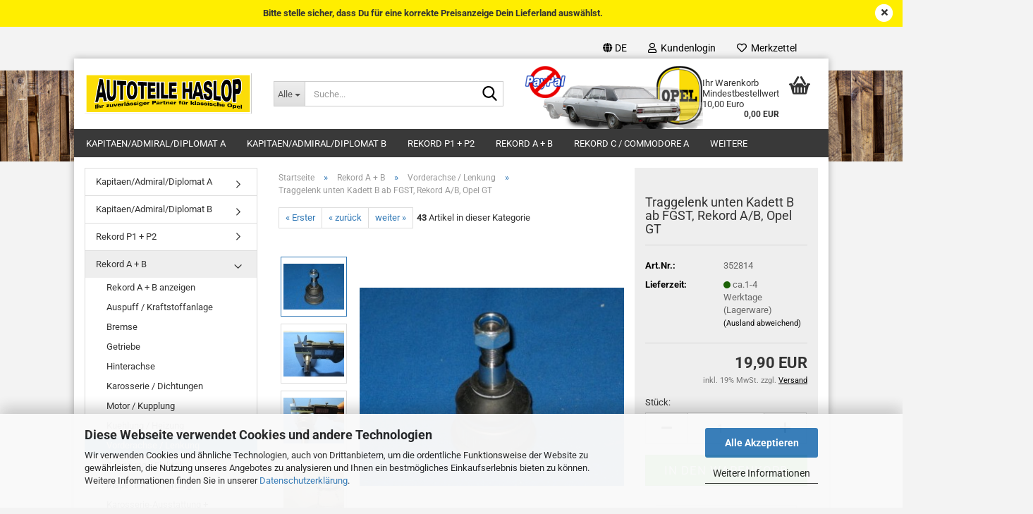

--- FILE ---
content_type: text/html; charset=utf-8
request_url: https://www.altopelhilfe.de/product_info.php?info=p520_traggelenk-kadett-b-rekord-ab-opel-gt.html&language=de
body_size: 30242
content:





	<!DOCTYPE html>
	<html xmlns="http://www.w3.org/1999/xhtml" dir="ltr" lang="de">
		
			<head>
				
					
					<!--

					=========================================================
					Shopsoftware by Gambio GmbH (c) 2005-2023 [www.gambio.de]
					=========================================================

					Gambio GmbH offers you highly scalable E-Commerce-Solutions and Services.
					The Shopsoftware is redistributable under the GNU General Public License (Version 2) [http://www.gnu.org/licenses/gpl-2.0.html].
					based on: E-Commerce Engine Copyright (c) 2006 xt:Commerce, created by Mario Zanier & Guido Winger and licensed under GNU/GPL.
					Information and contribution at http://www.xt-commerce.com

					=========================================================
					Please visit our website: www.gambio.de
					=========================================================

					-->
				

                
                    
                

				
					<meta name="viewport" content="width=device-width, initial-scale=1, minimum-scale=1.0" />
				

				
					<meta http-equiv="Content-Type" content="text/html; charset=utf-8" />
		<meta name="language" content="de" />
		<meta name="keywords" content="keywords,kommagetrennt" />
		<title>Altopelhilfe - Traggelenk unten Kadett B ab FGST, Rekord A/B, Opel GT</title>
		<meta property="og:title" content="Traggelenk unten Kadett B ab FGST, Rekord A/B, Opel GT" />
		<meta property="og:site_name" content="Altopelhilfe" />
		<meta property="og:locale" content="de_DE" />
		<meta property="og:type" content="product" />
		<meta property="og:description" content="Hochwertiges Traggelenk für den unteren Querlenker aus neuer Fertigung, passend für alle Modelle Kadett B ab FGST-Nr 1234068 sowie allen Olympia A, Rekord A + B, Opel GT.
Die Gelenke passen links  wie rechts. 
Preis pro Stück." />
		<meta property="og:image" content="https://www.altopelhilfe.de/images/product_images/info_images/Bilder-Kadett-B-013.jpg" />
		<meta property="og:image" content="https://www.altopelhilfe.de/images/product_images/info_images/bb-352814.jpg" />
		<meta property="og:image" content="https://www.altopelhilfe.de/images/product_images/info_images/bc-352814.jpg" />
		<meta property="og:image" content="https://www.altopelhilfe.de/images/product_images/info_images/KB-352814.jpg" />

				

								
									

				
					<base href="https://www.altopelhilfe.de/" />
				

				
									

				
									

				
											
							<link id="main-css" type="text/css" rel="stylesheet" href="public/theme/styles/system/main.min.css?bust=1767971745" />
						
									

				
					<meta name="robots" content="index,follow" />
		<link rel="canonical" href="https://www.altopelhilfe.de/product_info.php?language=de&amp;info=p520_traggelenk-unten-kadett-b-ab-fgst--rekord-a-b--opel-gt.html" />
		<meta property="og:url" content="https://www.altopelhilfe.de/product_info.php?language=de&amp;info=p520_traggelenk-unten-kadett-b-ab-fgst--rekord-a-b--opel-gt.html">
		<link rel="alternate" hreflang="x-default" href="https://www.altopelhilfe.de/product_info.php?language=de&amp;info=p520_traggelenk-unten-kadett-b-ab-fgst--rekord-a-b--opel-gt.html" />
		<link rel="alternate" hreflang="en" href="https://www.altopelhilfe.de/product_info.php?language=en&amp;info=p520_carrier-joint-lower-kadett-b-later--rekord-a-b--opel-gt.html" />
		<link rel="alternate" hreflang="de" href="https://www.altopelhilfe.de/product_info.php?language=de&amp;info=p520_traggelenk-unten-kadett-b-ab-fgst--rekord-a-b--opel-gt.html" />
		
				

				
									
			</head>
		
		
			<body class="page-product-info"
				  data-gambio-namespace="https://www.altopelhilfe.de/public/theme/javascripts/system"
				  data-jse-namespace="https://www.altopelhilfe.de/JSEngine/build"
				  data-gambio-controller="initialize"
				  data-gambio-widget="input_number responsive_image_loader transitions header image_maps modal history dropdown core_workarounds anchor"
				  data-input_number-separator=","
					>

				
					
				

				
									

				
									
		




	



	
		<div id="outer-wrapper" class="topbar-active">
			
				<header id="header" class="navbar">
					
	





	<div id="topbar-container">
						
		
					

		
			<div class="navbar-topbar">
				
					<nav data-gambio-widget="menu link_crypter" data-menu-switch-element-position="false" data-menu-events='{"desktop": ["click"], "mobile": ["click"]}' data-menu-ignore-class="dropdown-menu">
						<ul class="nav navbar-nav navbar-right" data-menu-replace="partial">

                            <li class="navbar-topbar-item">
                                <ul id="secondaryNavigation" class="nav navbar-nav ignore-menu">
                                                                    </ul>

                                <script id="secondaryNavigation-menu-template" type="text/mustache">
                                    
                                        <ul id="secondaryNavigation" class="nav navbar-nav">
                                            <li v-for="(item, index) in items" class="navbar-topbar-item hidden-xs content-manager-item">
                                                <a href="javascript:;" :title="item.title" @click="goTo(item.content)">
                                                    <span class="fa fa-arrow-circle-right visble-xs-block"></span>
                                                    {{item.title}}
                                                </a>
                                            </li>
                                        </ul>
                                    
                                </script>
                            </li>

							
															

							
															

							
															

							
															

							
															

															<li class="dropdown navbar-topbar-item first">

									
																					
												<a href="#" aria-label="Sprache auswählen" title="Sprache auswählen" class="dropdown-toggle" data-toggle-hover="dropdown" role="button">

													
														<span class="language-code hidden-xs">
																															
																	<span class="fa fa-globe"></span>
																
																														de
														</span>
													

													
														<span class="visible-xs-block">
																															
																	<span class="fa fa-globe"></span>
																
																														&nbsp;Sprache
														</span>
													
												</a>
											
																			

									<ul class="level_2 dropdown-menu ignore-menu arrow-top">
										<li class="arrow"></li>
										<li>
											
												<form action="/product_info.php?info=p520_traggelenk-kadett-b-rekord-ab-opel-gt.html&amp;language=de" method="POST" class="form-horizontal">

													
																													
																<div class="form-group">
																	<label style="display: inline">Sprache auswählen
																	    
	<select name="language" class="form-control">
					
				<option value="de" selected="selected">Deutsch</option>
			
					
				<option value="en">English</option>
			
			</select>

                                                                    </label>
																</div>
															
																											

													
																											

													
																													
																<div class="form-group">
																	<label style="display: inline">Lieferland
																	    
	<select name="switch_country" class="form-control">
					
				<option value="AF" >Afghanistan</option>
			
					
				<option value="EG" >Ägypten</option>
			
					
				<option value="AL" >Albanien</option>
			
					
				<option value="DZ" >Algerien</option>
			
					
				<option value="AS" >Amerikanisch-Samoa</option>
			
					
				<option value="VI" >Amerikanische Jungferninseln</option>
			
					
				<option value="AD" >Andorra</option>
			
					
				<option value="AO" >Angola</option>
			
					
				<option value="AI" >Anguilla</option>
			
					
				<option value="AQ" >Antarktika</option>
			
					
				<option value="AG" >Antigua und Barbuda</option>
			
					
				<option value="GQ" >Äquatorialguinea</option>
			
					
				<option value="AR" >Argentinien</option>
			
					
				<option value="AM" >Armenien</option>
			
					
				<option value="AW" >Aruba</option>
			
					
				<option value="AZ" >Aserbaidschan</option>
			
					
				<option value="ET" >Äthiopien</option>
			
					
				<option value="AU" >Australien</option>
			
					
				<option value="BS" >Bahamas</option>
			
					
				<option value="BH" >Bahrain</option>
			
					
				<option value="BD" >Bangladesch</option>
			
					
				<option value="BB" >Barbados</option>
			
					
				<option value="BY" >Belarus (Weißrussland)</option>
			
					
				<option value="BE" >Belgien</option>
			
					
				<option value="BZ" >Belize</option>
			
					
				<option value="BJ" >Benin</option>
			
					
				<option value="BM" >Bermuda</option>
			
					
				<option value="BT" >Bhutan</option>
			
					
				<option value="BO" >Bolivien (Plurinationaler Staat)</option>
			
					
				<option value="BA" >Bosnien und Herzegowina</option>
			
					
				<option value="BW" >Botswana</option>
			
					
				<option value="BV" >Bouvetinsel</option>
			
					
				<option value="BR" >Brasilien</option>
			
					
				<option value="VG" >Britische Jungferninseln</option>
			
					
				<option value="IO" >Britisches Territorium im Indischen Ozean</option>
			
					
				<option value="BN" >Brunei Darussalam</option>
			
					
				<option value="BG" >Bulgarien</option>
			
					
				<option value="BF" >Burkina Faso</option>
			
					
				<option value="BI" >Burundi</option>
			
					
				<option value="CL" >Chile</option>
			
					
				<option value="CN" >China, Volksrepublik</option>
			
					
				<option value="CK" >Cookinseln</option>
			
					
				<option value="CR" >Costa Rica</option>
			
					
				<option value="CI" >Côte d&#039;Ivoire (Elfenbeinküste)</option>
			
					
				<option value="DE" selected>Deutschland</option>
			
					
				<option value="DM" >Dominica</option>
			
					
				<option value="DO" >Dominikanische Republik</option>
			
					
				<option value="DJ" >Dschibuti</option>
			
					
				<option value="DK" >Dänemark</option>
			
					
				<option value="EC" >Ecuador</option>
			
					
				<option value="SV" >El Salvador</option>
			
					
				<option value="ER" >Eritrea</option>
			
					
				<option value="EE" >Estland</option>
			
					
				<option value="FK" >Falklandinseln (Malwinen)</option>
			
					
				<option value="FJ" >Fidschi</option>
			
					
				<option value="FI" >Finnland</option>
			
					
				<option value="FR" >Frankreich</option>
			
					
				<option value="GF" >Französisch-Guayana</option>
			
					
				<option value="PF" >Französisch-Polynesien</option>
			
					
				<option value="TF" >Französische Süd- und Antarktisgebiete</option>
			
					
				<option value="FO" >Färöer</option>
			
					
				<option value="GA" >Gabun</option>
			
					
				<option value="GM" >Gambia</option>
			
					
				<option value="GE" >Georgien</option>
			
					
				<option value="GH" >Ghana</option>
			
					
				<option value="GI" >Gibraltar</option>
			
					
				<option value="GD" >Grenada</option>
			
					
				<option value="GR" >Griechenland</option>
			
					
				<option value="GL" >Grönland</option>
			
					
				<option value="GP" >Guadeloupe</option>
			
					
				<option value="GU" >Guam</option>
			
					
				<option value="GT" >Guatemala</option>
			
					
				<option value="GN" >Guinea</option>
			
					
				<option value="GW" >Guinea-Bissau</option>
			
					
				<option value="GY" >Guyana</option>
			
					
				<option value="HT" >Haiti</option>
			
					
				<option value="HM" >Heard und McDonaldinseln</option>
			
					
				<option value="HN" >Honduras</option>
			
					
				<option value="HK" >Hongkong</option>
			
					
				<option value="IN" >Indien</option>
			
					
				<option value="ID" >Indonesien</option>
			
					
				<option value="IQ" >Irak</option>
			
					
				<option value="IR" >Iran, Islamische Republik</option>
			
					
				<option value="IE" >Irland</option>
			
					
				<option value="IS" >Island</option>
			
					
				<option value="IL" >Israel</option>
			
					
				<option value="IT" >Italien</option>
			
					
				<option value="JM" >Jamaika</option>
			
					
				<option value="JP" >Japan</option>
			
					
				<option value="YE" >Jemen</option>
			
					
				<option value="JO" >Jordanien</option>
			
					
				<option value="KY" >Kaimaninseln</option>
			
					
				<option value="KH" >Kambodscha</option>
			
					
				<option value="CM" >Kamerun</option>
			
					
				<option value="CA" >Kanada</option>
			
					
				<option value="CV" >Kap Verde</option>
			
					
				<option value="KZ" >Kasachstan</option>
			
					
				<option value="QA" >Katar</option>
			
					
				<option value="KE" >Kenia</option>
			
					
				<option value="KG" >Kirgisistan</option>
			
					
				<option value="KI" >Kiribati</option>
			
					
				<option value="CC" >Kokosinseln</option>
			
					
				<option value="CO" >Kolumbien</option>
			
					
				<option value="KM" >Komoren</option>
			
					
				<option value="KP" >Korea, Demokratische Volksrepublik (Nordkorea)</option>
			
					
				<option value="KR" >Korea, Republik (Südkorea)</option>
			
					
				<option value="HR" >Kroatien</option>
			
					
				<option value="CU" >Kuba</option>
			
					
				<option value="KW" >Kuwait</option>
			
					
				<option value="LA" >Laos, Demokratische Volksrepublik</option>
			
					
				<option value="LS" >Lesotho</option>
			
					
				<option value="LV" >Lettland</option>
			
					
				<option value="LB" >Libanon</option>
			
					
				<option value="LR" >Liberia</option>
			
					
				<option value="LY" >Libyen</option>
			
					
				<option value="LI" >Liechtenstein</option>
			
					
				<option value="LT" >Litauen</option>
			
					
				<option value="LU" >Luxemburg</option>
			
					
				<option value="MO" >Macao</option>
			
					
				<option value="MG" >Madagaskar</option>
			
					
				<option value="MW" >Malawi</option>
			
					
				<option value="MY" >Malaysia</option>
			
					
				<option value="MV" >Malediven</option>
			
					
				<option value="ML" >Mali</option>
			
					
				<option value="MT" >Malta</option>
			
					
				<option value="MA" >Marokko</option>
			
					
				<option value="MH" >Marshallinseln</option>
			
					
				<option value="MQ" >Martinique</option>
			
					
				<option value="MR" >Mauretanien</option>
			
					
				<option value="MU" >Mauritius</option>
			
					
				<option value="YT" >Mayotte</option>
			
					
				<option value="MK" >Mazedonien</option>
			
					
				<option value="MX" >Mexiko</option>
			
					
				<option value="FM" >Mikronesien (Föderierte Staaten von)</option>
			
					
				<option value="MD" >Moldawien (Republik Moldau)</option>
			
					
				<option value="MC" >Monaco</option>
			
					
				<option value="MN" >Mongolei</option>
			
					
				<option value="MS" >Montserrat</option>
			
					
				<option value="MZ" >Mosambik</option>
			
					
				<option value="MM" >Myanmar (Burma)</option>
			
					
				<option value="NA" >Namibia</option>
			
					
				<option value="NR" >Nauru</option>
			
					
				<option value="NP" >Nepal</option>
			
					
				<option value="NC" >Neukaledonien</option>
			
					
				<option value="NZ" >Neuseeland</option>
			
					
				<option value="NI" >Nicaragua</option>
			
					
				<option value="NL" >Niederlande</option>
			
					
				<option value="NE" >Niger</option>
			
					
				<option value="NG" >Nigeria</option>
			
					
				<option value="NU" >Niue</option>
			
					
				<option value="XI" >Nordirland</option>
			
					
				<option value="NF" >Norfolkinsel</option>
			
					
				<option value="NO" >Norwegen</option>
			
					
				<option value="MP" >Nördliche Marianen</option>
			
					
				<option value="OM" >Oman</option>
			
					
				<option value="AT" >Österreich</option>
			
					
				<option value="PK" >Pakistan</option>
			
					
				<option value="PW" >Palau</option>
			
					
				<option value="PA" >Panama</option>
			
					
				<option value="PG" >Papua-Neuguinea</option>
			
					
				<option value="PY" >Paraguay</option>
			
					
				<option value="PE" >Peru</option>
			
					
				<option value="PH" >Philippinen</option>
			
					
				<option value="PN" >Pitcairninseln</option>
			
					
				<option value="PL" >Polen</option>
			
					
				<option value="PT" >Portugal</option>
			
					
				<option value="PR" >Puerto Rico</option>
			
					
				<option value="TW" >Republik China (Taiwan)</option>
			
					
				<option value="CG" >Republik Kongo</option>
			
					
				<option value="RW" >Ruanda</option>
			
					
				<option value="RO" >Rumänien</option>
			
					
				<option value="RU" >Russische Föderation</option>
			
					
				<option value="RE" >Réunion</option>
			
					
				<option value="PM" >Saint-Pierre und Miquelon</option>
			
					
				<option value="SB" >Salomonen</option>
			
					
				<option value="ZM" >Sambia</option>
			
					
				<option value="WS" >Samoa</option>
			
					
				<option value="SM" >San Marino</option>
			
					
				<option value="SA" >Saudi-Arabien</option>
			
					
				<option value="SE" >Schweden</option>
			
					
				<option value="CH" >Schweiz</option>
			
					
				<option value="SN" >Senegal</option>
			
					
				<option value="SC" >Seychellen</option>
			
					
				<option value="SL" >Sierra Leone</option>
			
					
				<option value="ZW" >Simbabwe</option>
			
					
				<option value="SG" >Singapur</option>
			
					
				<option value="SK" >Slowakei (Slowakische Republik)</option>
			
					
				<option value="SI" >Slowenien</option>
			
					
				<option value="SO" >Somalia</option>
			
					
				<option value="ES" >Spanien</option>
			
					
				<option value="LK" >Sri Lanka</option>
			
					
				<option value="SH" >St. Helena, Ascension und Tristan da Cunha</option>
			
					
				<option value="KN" >St. Kitts und Nevis</option>
			
					
				<option value="LC" >St. Lucia</option>
			
					
				<option value="VC" >St. Vincent und die Grenadinen</option>
			
					
				<option value="VA" >Staat Vatikanstadt</option>
			
					
				<option value="SD" >Sudan</option>
			
					
				<option value="SR" >Suriname</option>
			
					
				<option value="SJ" >Svalbard und Jan Mayen</option>
			
					
				<option value="SZ" >Swasiland</option>
			
					
				<option value="SY" >Syrien, Arabische Republik</option>
			
					
				<option value="ST" >São Tomé und Príncipe</option>
			
					
				<option value="ZA" >Südafrika</option>
			
					
				<option value="GS" >Südgeorgien und die Südlichen Sandwichinseln</option>
			
					
				<option value="TJ" >Tadschikistan</option>
			
					
				<option value="TZ" >Tansania, Vereinigte Republik</option>
			
					
				<option value="TH" >Thailand</option>
			
					
				<option value="TG" >Togo</option>
			
					
				<option value="TK" >Tokelau</option>
			
					
				<option value="TO" >Tonga</option>
			
					
				<option value="TT" >Trinidad und Tobago</option>
			
					
				<option value="TD" >Tschad</option>
			
					
				<option value="CZ" >Tschechische Republik</option>
			
					
				<option value="TN" >Tunesien</option>
			
					
				<option value="TM" >Turkmenistan</option>
			
					
				<option value="TC" >Turks- und Caicosinseln</option>
			
					
				<option value="TV" >Tuvalu</option>
			
					
				<option value="TR" >Türkei</option>
			
					
				<option value="UG" >Uganda</option>
			
					
				<option value="UA" >Ukraine</option>
			
					
				<option value="HU" >Ungarn</option>
			
					
				<option value="UM" >United States Minor Outlying Islands</option>
			
					
				<option value="UY" >Uruguay</option>
			
					
				<option value="UZ" >Usbekistan</option>
			
					
				<option value="VU" >Vanuatu</option>
			
					
				<option value="VE" >Venezuela (Bolivarische Republik)</option>
			
					
				<option value="AE" >Vereinigte Arabische Emirate</option>
			
					
				<option value="US" >Vereinigte Staaten von Amerika</option>
			
					
				<option value="GB" >Vereinigtes Königreich</option>
			
					
				<option value="VN" >Vietnam</option>
			
					
				<option value="WF" >Wallis und Futuna</option>
			
					
				<option value="CX" >Weihnachtsinsel</option>
			
					
				<option value="EH" >Westsahara</option>
			
					
				<option value="CF" >Zentralafrikanische Republik</option>
			
					
				<option value="CY" >Zypern</option>
			
			</select>

                                                                    </label>
																</div>
															
																											

													
														<div class="dropdown-footer row">
															<input type="submit" class="btn btn-primary btn-block" value="Speichern" title="Speichern" />
														</div>
													

													<input type="hidden" name="info" value="p520_traggelenk-kadett-b-rekord-ab-opel-gt.html"/>

												</form>
											
										</li>
									</ul>
								</li>
							
							
																	
										<li class="dropdown navbar-topbar-item">
											<a title="Anmeldung" href="/product_info.php?info=p520_traggelenk-kadett-b-rekord-ab-opel-gt.html&amp;language=de#" class="dropdown-toggle" data-toggle-hover="dropdown" role="button" aria-label="Kundenlogin">
												
																											
															<span class="fa fa-user-o"></span>
														
																									

												&nbsp;Kundenlogin
											</a>
											




	<ul class="dropdown-menu dropdown-menu-login arrow-top">
		
			<li class="arrow"></li>
		
		
		
			<li class="dropdown-header hidden-xs">Kundenlogin</li>
		
		
		
			<li>
				<form action="https://www.altopelhilfe.de/login.php?action=process" method="post" class="form-horizontal">
					<input type="hidden" name="return_url" value="https://www.altopelhilfe.de/product_info.php?info=p520_traggelenk-kadett-b-rekord-ab-opel-gt.html&amp;language=de">
					<input type="hidden" name="return_url_hash" value="11a5e6887bc32889d30b2e9758026a5f6ccaf58fc3554796df64a46de906f1f4">
					
						<div class="form-group">
                            <label for="box-login-dropdown-login-username" class="form-control sr-only">E-Mail</label>
							<input autocomplete="username" type="email" id="box-login-dropdown-login-username" class="form-control" placeholder="E-Mail" name="email_address" />
						</div>
					
					
                        <div class="form-group password-form-field" data-gambio-widget="show_password">
                            <label for="box-login-dropdown-login-password" class="form-control sr-only">Passwort</label>
                            <input autocomplete="current-password" type="password" id="box-login-dropdown-login-password" class="form-control" placeholder="Passwort" name="password" />
                            <button class="btn show-password hidden" type="button">
                                <i class="fa fa-eye" aria-hidden="true"></i>
                                <span class="sr-only">Toggle Password View</span>
                            </button>
                        </div>
					
					
						<div class="dropdown-footer row">
							
	
								
									<input type="submit" class="btn btn-primary btn-block" value="Anmelden" />
								
								<ul>
									
										<li>
											<a title="Kundenkonto anlegen" href="https://www.altopelhilfe.de/shop.php?do=CreateRegistree">
												Kundenkonto anlegen
											</a>
										</li>
									
									
										<li>
											<a title="Passwort vergessen?" href="https://www.altopelhilfe.de/password_double_opt.php">
												Passwort vergessen?
											</a>
										</li>
									
								</ul>
							
	

	
						</div>
					
				</form>
			</li>
		
	</ul>


										</li>
									
															

							
																	
										<li class="navbar-topbar-item">
											<a href="https://www.altopelhilfe.de/wish_list.php" title="Merkzettel anzeigen" aria-label="Merkzettel">
												
																											
															<span class="fa fa-heart-o"></span>
														
																									

												&nbsp;Merkzettel
											</a>
										</li>
									
															

							
						</ul>
					</nav>
				
			</div>
		
	</div>




	<div class="inside">

		<div class="row">

		
												
			<div class="navbar-header" data-gambio-widget="mobile_menu">
									
							
		<div id="navbar-brand" class="navbar-brand">
			<a href="https://www.altopelhilfe.de/" title="Altopelhilfe">
				<img id="main-header-logo" class="img-responsive" src="https://www.altopelhilfe.de/images/logos/autoteile_altopelhilfe_logo_logo.png" alt="Altopelhilfe-Logo">
			</a>
		</div>
	
					
								
					
	
	
			
	
		<button type="button" class="navbar-toggle" aria-label="navigationbar toggle button" data-mobile_menu-target="#categories .navbar-collapse"
		        data-mobile_menu-body-class="categories-open" data-mobile_menu-toggle-content-visibility>
			<img src="public/theme/images/svgs/bars.svg" class="gx-menu svg--inject" alt="menu bars icon">
		</button>
	
	
	
		<button type="button" class="navbar-toggle cart-icon" data-mobile_menu-location="shopping_cart.php">
			<img src="public/theme/images/svgs/basket.svg" class="gx-cart-basket svg--inject" alt="shopping cart icon">
			<span class="cart-products-count hidden">
				0
			</span>
		</button>
	
	
			
			<button type="button" class="navbar-toggle" aria-label="searchbar toggle button" data-mobile_menu-target=".navbar-search" data-mobile_menu-body-class="search-open"
					data-mobile_menu-toggle-content-visibility>
				<img src="public/theme/images/svgs/search.svg" class="gx-search svg--inject" alt="search icon">
			</button>
		
	
				
			</div>
		

		
							






	<div class="navbar-search collapse">

		
						<p class="navbar-search-header dropdown-header">Suche</p>
		

		
			<form role="search" action="advanced_search_result.php" method="get" data-gambio-widget="live_search">

				<div class="navbar-search-input-group input-group">
					<div class="navbar-search-input-group-btn input-group-btn custom-dropdown" data-dropdown-trigger-change="false" data-dropdown-trigger-no-change="false">

						
							<button aria-label="Suche..." type="button" class="btn btn-default dropdown-toggle" data-toggle="dropdown" aria-haspopup="true" aria-expanded="false">
								<span class="dropdown-name">Alle</span> <span class="caret"></span>
							</button>
						

						
															
									<ul class="dropdown-menu">
																				
												<li><a href="#" data-rel="0">Alle</a></li>
											
																							
													<li><a href="#" data-rel="74">Kapitaen/Admiral/Diplomat A</a></li>
												
																							
													<li><a href="#" data-rel="76">Kapitaen/Admiral/Diplomat B</a></li>
												
																							
													<li><a href="#" data-rel="75">Rekord P1 + P2</a></li>
												
																							
													<li><a href="#" data-rel="1">Rekord A + B</a></li>
												
																							
													<li><a href="#" data-rel="77">Rekord C / Commodore A</a></li>
												
																							
													<li><a href="#" data-rel="78">Rekord D / Commodore B</a></li>
												
																							
													<li><a href="#" data-rel="79">Rekord E / Commodore C</a></li>
												
																							
													<li><a href="#" data-rel="80">Kadett A</a></li>
												
																							
													<li><a href="#" data-rel="81">Kadett B / Olympia A</a></li>
												
																							
													<li><a href="#" data-rel="82">Kadett C</a></li>
												
																							
													<li><a href="#" data-rel="83">Manta / Ascona A</a></li>
												
																							
													<li><a href="#" data-rel="84">Manta / Ascona B</a></li>
												
																							
													<li><a href="#" data-rel="195">Monza / Senator A</a></li>
												
																							
													<li><a href="#" data-rel="207">Kapitaen P2,5 + PL2,6</a></li>
												
																							
													<li><a href="#" data-rel="290">Teile vor 1958 + BLITZ / Bedford</a></li>
												
																							
													<li><a href="#" data-rel="381">Omega A/Senator B, Corsa A, Kadett D/E, Vectra A usw</a></li>
												
																							
													<li><a href="#" data-rel="316">Buecher + Kataloge ab 1951</a></li>
												
																							
													<li><a href="#" data-rel="284">STOEBERECKE</a></li>
												
																							
													<li><a href="#" data-rel="241">Clipse , Klammern , Kleinteile</a></li>
												
																							
													<li><a href="#" data-rel="304">ALLES IN EINEM SATZ</a></li>
												
																							
													<li><a href="#" data-rel="275">Beleuchtung</a></li>
												
																							
													<li><a href="#" data-rel="301">Geschenke / Opel-Deko + Must-Haves</a></li>
												
																							
													<li><a href="#" data-rel="324">Betriebsmittel</a></li>
												
																							
													<li><a href="#" data-rel="335">Schrauber-Bedarf</a></li>
												
																							
													<li><a href="#" data-rel="349">Spezial-Werkzeug Verleih</a></li>
												
																							
													<li><a href="#" data-rel="337">Schrauben Sets</a></li>
												
																														</ul>
								
													

						
															
                                    <label for="top-search-button-categories-id" class="sr-only">Alle</label>
									<select id="top-search-button-categories-id" name="categories_id">
										<option value="0">Alle</option>
																																	
													<option value="74">Kapitaen/Admiral/Diplomat A</option>
												
																							
													<option value="76">Kapitaen/Admiral/Diplomat B</option>
												
																							
													<option value="75">Rekord P1 + P2</option>
												
																							
													<option value="1">Rekord A + B</option>
												
																							
													<option value="77">Rekord C / Commodore A</option>
												
																							
													<option value="78">Rekord D / Commodore B</option>
												
																							
													<option value="79">Rekord E / Commodore C</option>
												
																							
													<option value="80">Kadett A</option>
												
																							
													<option value="81">Kadett B / Olympia A</option>
												
																							
													<option value="82">Kadett C</option>
												
																							
													<option value="83">Manta / Ascona A</option>
												
																							
													<option value="84">Manta / Ascona B</option>
												
																							
													<option value="195">Monza / Senator A</option>
												
																							
													<option value="207">Kapitaen P2,5 + PL2,6</option>
												
																							
													<option value="290">Teile vor 1958 + BLITZ / Bedford</option>
												
																							
													<option value="381">Omega A/Senator B, Corsa A, Kadett D/E, Vectra A usw</option>
												
																							
													<option value="316">Buecher + Kataloge ab 1951</option>
												
																							
													<option value="284">STOEBERECKE</option>
												
																							
													<option value="241">Clipse , Klammern , Kleinteile</option>
												
																							
													<option value="304">ALLES IN EINEM SATZ</option>
												
																							
													<option value="275">Beleuchtung</option>
												
																							
													<option value="301">Geschenke / Opel-Deko + Must-Haves</option>
												
																							
													<option value="324">Betriebsmittel</option>
												
																							
													<option value="335">Schrauber-Bedarf</option>
												
																							
													<option value="349">Spezial-Werkzeug Verleih</option>
												
																							
													<option value="337">Schrauben Sets</option>
												
																														</select>
								
													

					</div>
					<input type="text" id="search-field-input" name="keywords" placeholder="Suche..." class="form-control search-input" autocomplete="off" />
					
					<button aria-label="Suche..." type="submit" class="form-control-feedback">
						<img src="public/theme/images/svgs/search.svg" class="gx-search-input svg--inject" alt="search icon">
					</button>
					

                    <label for="search-field-input" class="control-label sr-only">Suche...</label>
					

				</div>


									<input type="hidden" value="1" name="inc_subcat" />
				
				
					<div class="navbar-search-footer visible-xs-block">
						
							<button class="btn btn-primary btn-block" type="submit">
								Suche...
							</button>
						
						
							<a href="advanced_search.php" class="btn btn-default btn-block" title="Erweiterte Suche">
								Erweiterte Suche
							</a>
						
					</div>
				

				<div class="search-result-container"></div>

			</form>
		
	</div>


					

		
							
					
	<div class="custom-container">
		
			<div class="inside">
				
											
							<img alt="Altopel Oldtimer Teile" src="images/images/altopelhilfe_de_Coupe.png" style="float: left; width: 257px; height: 96px; margin-top: 10px; margin-bottom: 10px;" />
						
									
			</div>
		
	</div>
				
					

		
    		<!-- layout_header honeygrid -->
							
					


	<nav id="cart-container" class="navbar-cart" data-gambio-widget="menu cart_dropdown" data-menu-switch-element-position="false">
		
			<ul class="cart-container-inner">
				
					<li>
						<a href="https://www.altopelhilfe.de/shopping_cart.php" class="dropdown-toggle">
							
								<img src="public/theme/images/svgs/basket.svg" alt="shopping cart icon" class="gx-cart-basket svg--inject">
								<span class="cart">
									Ihr Warenkorb Mindestbestellwert 10,00 Euro<br />
									<span class="products">
										0,00 EUR
									</span>
								</span>
							
							
																	<span class="cart-products-count hidden">
										
									</span>
															
						</a>

						
							



	<ul class="dropdown-menu arrow-top cart-dropdown cart-empty">
		
			<li class="arrow"></li>
		
	
		
					
	
		
			<li class="cart-dropdown-inside">
		
				
									
				
									
						<div class="cart-empty">
							Sie haben noch keine Artikel in Ihrem Warenkorb.
						</div>
					
								
			</li>
		
	</ul>
						
					</li>
				
			</ul>
		
	</nav>

				
					

		</div>

	</div>


	
		<div class="topbar-notification"
		     style="background-color: #ffee00;"
		     data-gambio-widget="notifications">
			<span class="notification-content">
				<div style="text-align: center;">
	<strong>Bitte stelle sicher, dass Du f&uuml;r eine korrekte Preisanzeige Dein Lieferland ausw&auml;hlst.</strong>
</div>
			</span>
			<span class="fa-stack hide-topbar-notification">
				<i class="fa fa-circle fa-inverse fa-stack-2x"></i>
				<i class="fa fa-close fa-stack-1x"></i>
			</span>
		</div>
	







	<noscript>
		<div class="alert alert-danger noscript-notice" role="alert">
			JavaScript ist in Ihrem Browser deaktiviert. Aktivieren Sie JavaScript, um alle Funktionen des Shops nutzen und alle Inhalte sehen zu können.
		</div>
	</noscript>



			
						


	<div id="categories">
		<div class="navbar-collapse collapse">
			
				<nav class="navbar-default navbar-categories" data-gambio-widget="menu">
					
						<ul class="level-1 nav navbar-nav">
                             
															
									<li class="dropdown level-1-child" data-id="74">
										
											<a class="dropdown-toggle" href="https://www.altopelhilfe.de/?cat=c74_Kapitaen-Admiral-Diplomat-A-74-KapitaenAdmiralDiplomat-A.html" title="Kapitaen/Admiral/Diplomat A">
												
													Kapitaen/Admiral/Diplomat A
												
																							</a>
										
										
										
																							
													<ul data-level="2" class="level-2 dropdown-menu dropdown-menu-child">
														
															<li class="enter-category hidden-sm hidden-md hidden-lg show-more">
																
																	<a class="dropdown-toggle" href="https://www.altopelhilfe.de/?cat=c74_Kapitaen-Admiral-Diplomat-A-74-KapitaenAdmiralDiplomat-A.html" title="Kapitaen/Admiral/Diplomat A">
																		
																			Kapitaen/Admiral/Diplomat A anzeigen
																		
																	</a>
																
															</li>
														
														
																																																																																																																																																																																																																																																																																																																																																																																																																																																																																																																																																																																																																																																																																																																																																																																																																																																																																																																																																																																																																											
																													
																															
																	<li class="level-2-child">
																		<a href="https://www.altopelhilfe.de/?cat=c85_Auspuff---Kraftstoffanlage-85-Auspuff--Kraftstoffanlage.html" title="Auspuff / Kraftstoffanlage">
																			Auspuff / Kraftstoffanlage
																		</a>
																																			</li>
																
																															
																	<li class="level-2-child">
																		<a href="https://www.altopelhilfe.de/?cat=c86_Bremse-86-Bremse.html" title="Bremse">
																			Bremse
																		</a>
																																			</li>
																
																															
																	<li class="level-2-child">
																		<a href="https://www.altopelhilfe.de/?cat=c87_Getriebe-87-Getriebe.html" title="Getriebe">
																			Getriebe
																		</a>
																																			</li>
																
																															
																	<li class="level-2-child">
																		<a href="https://www.altopelhilfe.de/?cat=c88_Hinterachse-88-Hinterachse.html" title="Hinterachse">
																			Hinterachse
																		</a>
																																			</li>
																
																															
																	<li class="level-2-child">
																		<a href="https://www.altopelhilfe.de/?cat=c89_Karosserie---Dichtungen-89-Karosserie--Dichtungen.html" title="Karosserie / Dichtungen">
																			Karosserie / Dichtungen
																		</a>
																																			</li>
																
																															
																	<li class="level-2-child">
																		<a href="https://www.altopelhilfe.de/?cat=c90_Motor---Kupplung-90-Motor--Kupplung.html" title="Motor / Kupplung">
																			Motor / Kupplung
																		</a>
																																			</li>
																
																															
																	<li class="level-2-child">
																		<a href="https://www.altopelhilfe.de/?cat=c91_Kuehlung---Heizung-91-Kuehlung--Heizung.html" title="Kuehlung / Heizung">
																			Kuehlung / Heizung
																		</a>
																																			</li>
																
																															
																	<li class="level-2-child">
																		<a href="https://www.altopelhilfe.de/?cat=c92_Vorderachse---Lenkung-92-Vorderachse--Lenkung.html" title="Vorderachse / Lenkung">
																			Vorderachse / Lenkung
																		</a>
																																			</li>
																
																															
																	<li class="level-2-child">
																		<a href="https://www.altopelhilfe.de/?cat=c93_Zuendung---Elektrik-93-Zuendung--Elektrik.html" title="Zuendung / Elektrik">
																			Zuendung / Elektrik
																		</a>
																																			</li>
																
																															
																	<li class="level-2-child">
																		<a href="https://www.altopelhilfe.de/?cat=c314_Inspektion---Wartung-314-Inspektion--Wartung.html" title="Inspektion + Wartung">
																			Inspektion + Wartung
																		</a>
																																			</li>
																
																															
																	<li class="level-2-child">
																		<a href="https://www.altopelhilfe.de/?cat=c94_Karosserie-Ausstattung---Zubehoerteile-94-Alles-andere.html" title="Karosserie-Ausstattung + Zubehörteile">
																			Karosserie-Ausstattung + Zubehörteile
																		</a>
																																			</li>
																
																															
																	<li class="level-2-child">
																		<a href="https://www.altopelhilfe.de/?cat=c264_Handbuecher---Teilekataloge-264-Handbuecher--Teilekataloge.html" title="Handbuecher / Teilekataloge">
																			Handbuecher / Teilekataloge
																		</a>
																																			</li>
																
																															
																	<li class="level-2-child">
																		<a href="https://www.altopelhilfe.de/?cat=c236_Raritaeten---Einzelstuecke-236-Raritaeten--Einzelstuecke.html" title="Raritaeten / Einzelstuecke">
																			Raritaeten / Einzelstuecke
																		</a>
																																			</li>
																
																															
																	<li class="level-2-child">
																		<a href="https://www.altopelhilfe.de/?cat=c274_Chrom-und-Zierteile-274-Chrom-und-Zierteile.html" title="Chrom und Zierteile">
																			Chrom und Zierteile
																		</a>
																																			</li>
																
																															
																	<li class="level-2-child">
																		<a href="https://www.altopelhilfe.de/?cat=c378_Raeder---Felgen-raeder-felgen-378.html" title="Räder / Felgen">
																			Räder / Felgen
																		</a>
																																			</li>
																
																															
																	<li class="level-2-child">
																		<a href="https://www.altopelhilfe.de/?cat=c380_Innenausstattung---Innenraumteile-innenausstattung-innenraumteile.html" title="Innenausstattung / Innenraumteile">
																			Innenausstattung / Innenraumteile
																		</a>
																																			</li>
																
																													
																												
														
															<li class="enter-category hidden-more hidden-xs">
																<a class="dropdown-toggle col-xs-6"
																   href="https://www.altopelhilfe.de/?cat=c74_Kapitaen-Admiral-Diplomat-A-74-KapitaenAdmiralDiplomat-A.html"
																   title="Kapitaen/Admiral/Diplomat A">Kapitaen/Admiral/Diplomat A anzeigen</a>
							
																<span class="close-menu-container col-xs-6">
																	<span class="close-flyout">
																		<i class="fa fa-close"></i>
																	</span>
																</span>
															</li>
														
													
													</ul>
												
																					
										
									</li>
								
															
									<li class="dropdown level-1-child" data-id="76">
										
											<a class="dropdown-toggle" href="https://www.altopelhilfe.de/?cat=c76_Kapitaen-Admiral-Diplomat-B-76-KapitaenAdmiralDiplomat-B.html" title="Kapitaen/Admiral/Diplomat B">
												
													Kapitaen/Admiral/Diplomat B
												
																							</a>
										
										
										
																							
													<ul data-level="2" class="level-2 dropdown-menu dropdown-menu-child">
														
															<li class="enter-category hidden-sm hidden-md hidden-lg show-more">
																
																	<a class="dropdown-toggle" href="https://www.altopelhilfe.de/?cat=c76_Kapitaen-Admiral-Diplomat-B-76-KapitaenAdmiralDiplomat-B.html" title="Kapitaen/Admiral/Diplomat B">
																		
																			Kapitaen/Admiral/Diplomat B anzeigen
																		
																	</a>
																
															</li>
														
														
																																																																																																																																																																																																																																																																																																																																																																																																																																																																																																																																																																																																																																																																																																																																																																																																																																																																																																																																																																																																																											
																													
																															
																	<li class="level-2-child">
																		<a href="https://www.altopelhilfe.de/?cat=c96_Auspuff---Kraftstoffanlage-96-Auspuff--Kraftstoffanlage.html" title="Auspuff / Kraftstoffanlage">
																			Auspuff / Kraftstoffanlage
																		</a>
																																			</li>
																
																															
																	<li class="level-2-child">
																		<a href="https://www.altopelhilfe.de/?cat=c97_Bremse-97-Bremse.html" title="Bremse">
																			Bremse
																		</a>
																																			</li>
																
																															
																	<li class="level-2-child">
																		<a href="https://www.altopelhilfe.de/?cat=c98_Getriebe-98-Getriebe.html" title="Getriebe">
																			Getriebe
																		</a>
																																			</li>
																
																															
																	<li class="level-2-child">
																		<a href="https://www.altopelhilfe.de/?cat=c99_Hinterachse-99-Hinterachse.html" title="Hinterachse">
																			Hinterachse
																		</a>
																																			</li>
																
																															
																	<li class="level-2-child">
																		<a href="https://www.altopelhilfe.de/?cat=c100_Karosserie---Dichtungen-100-Karosserie--Dichtungen.html" title="Karosserie / Dichtungen">
																			Karosserie / Dichtungen
																		</a>
																																			</li>
																
																															
																	<li class="level-2-child">
																		<a href="https://www.altopelhilfe.de/?cat=c101_Motor---Kupplung-101-Motor--Kupplung.html" title="Motor / Kupplung">
																			Motor / Kupplung
																		</a>
																																			</li>
																
																															
																	<li class="level-2-child">
																		<a href="https://www.altopelhilfe.de/?cat=c102_Kuehlung---Heizung-102-Kuehlung--Heizung.html" title="Kuehlung / Heizung">
																			Kuehlung / Heizung
																		</a>
																																			</li>
																
																															
																	<li class="level-2-child">
																		<a href="https://www.altopelhilfe.de/?cat=c103_Vorderachse---Lenkung-103-Vorderachse--Lenkung.html" title="Vorderachse / Lenkung">
																			Vorderachse / Lenkung
																		</a>
																																			</li>
																
																															
																	<li class="level-2-child">
																		<a href="https://www.altopelhilfe.de/?cat=c104_Zuendung---Elektrik-104-Zuendung--Elektrik.html" title="Zuendung / Elektrik">
																			Zuendung / Elektrik
																		</a>
																																			</li>
																
																															
																	<li class="level-2-child">
																		<a href="https://www.altopelhilfe.de/?cat=c289_Inspektion---Wartung-289-Inspektion--Wartung.html" title="Inspektion + Wartung">
																			Inspektion + Wartung
																		</a>
																																			</li>
																
																															
																	<li class="level-2-child">
																		<a href="https://www.altopelhilfe.de/?cat=c95_Karosserie-Ausstattung---Zubehoerteile-95-Alles-andere.html" title="Karosserie-Ausstattung + Zubehörteile">
																			Karosserie-Ausstattung + Zubehörteile
																		</a>
																																			</li>
																
																															
																	<li class="level-2-child">
																		<a href="https://www.altopelhilfe.de/?cat=c237_Handbuecher---Teilekataloge-237-Handbuecher--Teilekataloge-.html" title="Handbuecher / Teilekataloge">
																			Handbuecher / Teilekataloge
																		</a>
																																			</li>
																
																															
																	<li class="level-2-child">
																		<a href="https://www.altopelhilfe.de/?cat=c248_Raritaeten---Restbestaende-248-Raritaeten--Restbestaende.html" title="Raritaeten / Restbestaende">
																			Raritaeten / Restbestaende
																		</a>
																																			</li>
																
																															
																	<li class="level-2-child">
																		<a href="https://www.altopelhilfe.de/?cat=c321_Zierleisten---Chromteile-321-Zierleisten--Chromteile.html" title="Zierleisten / Chromteile">
																			Zierleisten / Chromteile
																		</a>
																																			</li>
																
																															
																	<li class="level-2-child">
																		<a href="https://www.altopelhilfe.de/?cat=c358_Innenraumteile---Innenausstattung-innenraumteile-innenausstattung-358.html" title="Innenraumteile / Innenausstattung">
																			Innenraumteile / Innenausstattung
																		</a>
																																			</li>
																
																															
																	<li class="level-2-child">
																		<a href="https://www.altopelhilfe.de/?cat=c379_Raeder---Felgen-raeder-felgen-379.html" title="Räder / Felgen">
																			Räder / Felgen
																		</a>
																																			</li>
																
																													
																												
														
															<li class="enter-category hidden-more hidden-xs">
																<a class="dropdown-toggle col-xs-6"
																   href="https://www.altopelhilfe.de/?cat=c76_Kapitaen-Admiral-Diplomat-B-76-KapitaenAdmiralDiplomat-B.html"
																   title="Kapitaen/Admiral/Diplomat B">Kapitaen/Admiral/Diplomat B anzeigen</a>
							
																<span class="close-menu-container col-xs-6">
																	<span class="close-flyout">
																		<i class="fa fa-close"></i>
																	</span>
																</span>
															</li>
														
													
													</ul>
												
																					
										
									</li>
								
															
									<li class="dropdown level-1-child" data-id="75">
										
											<a class="dropdown-toggle" href="https://www.altopelhilfe.de/?cat=c75_Rekord-P1---P2-75-Rekord-P1--P2.html" title="Rekord P1 + P2">
												
													Rekord P1 + P2
												
																							</a>
										
										
										
																							
													<ul data-level="2" class="level-2 dropdown-menu dropdown-menu-child">
														
															<li class="enter-category hidden-sm hidden-md hidden-lg show-more">
																
																	<a class="dropdown-toggle" href="https://www.altopelhilfe.de/?cat=c75_Rekord-P1---P2-75-Rekord-P1--P2.html" title="Rekord P1 + P2">
																		
																			Rekord P1 + P2 anzeigen
																		
																	</a>
																
															</li>
														
														
																																																																																																																																																																																																																																																																																																																																																																																																																																																																																																																																																																																																																																																																																																																																																																																																																																																																																																																																																															
																													
																															
																	<li class="level-2-child">
																		<a href="https://www.altopelhilfe.de/?cat=c105_Auspuff---Kraftstoffanlage-105-Auspuff--Kraftstoffanlage.html" title="Auspuff / Kraftstoffanlage">
																			Auspuff / Kraftstoffanlage
																		</a>
																																			</li>
																
																															
																	<li class="level-2-child">
																		<a href="https://www.altopelhilfe.de/?cat=c106_Bremse-106-Bremse.html" title="Bremse">
																			Bremse
																		</a>
																																			</li>
																
																															
																	<li class="level-2-child">
																		<a href="https://www.altopelhilfe.de/?cat=c107_Getriebe-107-Getriebe.html" title="Getriebe">
																			Getriebe
																		</a>
																																			</li>
																
																															
																	<li class="level-2-child">
																		<a href="https://www.altopelhilfe.de/?cat=c108_Hinterachse-108-Hinterachse.html" title="Hinterachse">
																			Hinterachse
																		</a>
																																			</li>
																
																															
																	<li class="level-2-child">
																		<a href="https://www.altopelhilfe.de/?cat=c109_Karosserie---Dichtungen-109-Karosserie--Dichtungen.html" title="Karosserie / Dichtungen">
																			Karosserie / Dichtungen
																		</a>
																																			</li>
																
																															
																	<li class="level-2-child">
																		<a href="https://www.altopelhilfe.de/?cat=c110_Motor---Kupplung-110-Motor--Kupplung.html" title="Motor / Kupplung">
																			Motor / Kupplung
																		</a>
																																			</li>
																
																															
																	<li class="level-2-child">
																		<a href="https://www.altopelhilfe.de/?cat=c111_Kuehlung---Heizung-111-Kuehlung--Heizung.html" title="Kuehlung / Heizung">
																			Kuehlung / Heizung
																		</a>
																																			</li>
																
																															
																	<li class="level-2-child">
																		<a href="https://www.altopelhilfe.de/?cat=c112_Vorderachse---Lenkung-112-Vorderachse--Lenkung.html" title="Vorderachse / Lenkung">
																			Vorderachse / Lenkung
																		</a>
																																			</li>
																
																															
																	<li class="level-2-child">
																		<a href="https://www.altopelhilfe.de/?cat=c113_Zuendung---Elektrik-113-Zuendung--Elektrik.html" title="Zuendung / Elektrik">
																			Zuendung / Elektrik
																		</a>
																																			</li>
																
																															
																	<li class="level-2-child">
																		<a href="https://www.altopelhilfe.de/?cat=c315_Inspektion---Wartung-315-Inspektion--Wartung.html" title="Inspektion + Wartung">
																			Inspektion + Wartung
																		</a>
																																			</li>
																
																															
																	<li class="level-2-child">
																		<a href="https://www.altopelhilfe.de/?cat=c114_Karosserie-Ausstattung---Zubehoerteile-114-Sonstiges.html" title="Karosserie-Ausstattung + Zubehörteile">
																			Karosserie-Ausstattung + Zubehörteile
																		</a>
																																			</li>
																
																															
																	<li class="level-2-child">
																		<a href="https://www.altopelhilfe.de/?cat=c261_Raritaeten---Restbestaende-261-Raritaeten--Restbestaende.html" title="Raritaeten / Restbestaende">
																			Raritaeten / Restbestaende
																		</a>
																																			</li>
																
																															
																	<li class="level-2-child">
																		<a href="https://www.altopelhilfe.de/?cat=c295_Handbuecher---Teilekataloge-295-Handbuecher--Teilekataloge.html" title="Handbuecher + Teilekataloge">
																			Handbuecher + Teilekataloge
																		</a>
																																			</li>
																
																															
																	<li class="level-2-child">
																		<a href="https://www.altopelhilfe.de/?cat=c325_Chromteile-Chromteile.html" title="Chromteile">
																			Chromteile
																		</a>
																																			</li>
																
																															
																	<li class="level-2-child">
																		<a href="https://www.altopelhilfe.de/?cat=c374_Innenraumteile---Innenausstattung-innenraumteile-innenausstattung-374.html" title="Innenraumteile / Innenausstattung">
																			Innenraumteile / Innenausstattung
																		</a>
																																			</li>
																
																													
																												
														
															<li class="enter-category hidden-more hidden-xs">
																<a class="dropdown-toggle col-xs-6"
																   href="https://www.altopelhilfe.de/?cat=c75_Rekord-P1---P2-75-Rekord-P1--P2.html"
																   title="Rekord P1 + P2">Rekord P1 + P2 anzeigen</a>
							
																<span class="close-menu-container col-xs-6">
																	<span class="close-flyout">
																		<i class="fa fa-close"></i>
																	</span>
																</span>
															</li>
														
													
													</ul>
												
																					
										
									</li>
								
															
									<li class="dropdown level-1-child" data-id="1">
										
											<a class="dropdown-toggle" href="https://www.altopelhilfe.de/?cat=c1_Rekord-A---B-1-Rekord-A--B.html" title="Rekord A + B">
												
													Rekord A + B
												
																							</a>
										
										
										
																							
													<ul data-level="2" class="level-2 dropdown-menu dropdown-menu-child">
														
															<li class="enter-category hidden-sm hidden-md hidden-lg show-more">
																
																	<a class="dropdown-toggle" href="https://www.altopelhilfe.de/?cat=c1_Rekord-A---B-1-Rekord-A--B.html" title="Rekord A + B">
																		
																			Rekord A + B anzeigen
																		
																	</a>
																
															</li>
														
														
																																																																																																																																																																																																																																																																																																																																																																																																																																																																																																																																																																																																																																																																																																																																																																																																																																																																																																																																																															
																													
																															
																	<li class="level-2-child">
																		<a href="https://www.altopelhilfe.de/?cat=c65_Auspuff---Kraftstoffanlage-65-Auspuff--Kraftstoffanlage.html" title="Auspuff / Kraftstoffanlage">
																			Auspuff / Kraftstoffanlage
																		</a>
																																			</li>
																
																															
																	<li class="level-2-child">
																		<a href="https://www.altopelhilfe.de/?cat=c66_Bremse-66-Bremse.html" title="Bremse">
																			Bremse
																		</a>
																																			</li>
																
																															
																	<li class="level-2-child">
																		<a href="https://www.altopelhilfe.de/?cat=c67_Getriebe-67-Getriebe.html" title="Getriebe">
																			Getriebe
																		</a>
																																			</li>
																
																															
																	<li class="level-2-child">
																		<a href="https://www.altopelhilfe.de/?cat=c68_Hinterachse-68-Hinterachse.html" title="Hinterachse">
																			Hinterachse
																		</a>
																																			</li>
																
																															
																	<li class="level-2-child">
																		<a href="https://www.altopelhilfe.de/?cat=c69_Karosserie---Dichtungen-69-Karosserie--Dichtungen.html" title="Karosserie / Dichtungen">
																			Karosserie / Dichtungen
																		</a>
																																			</li>
																
																															
																	<li class="level-2-child">
																		<a href="https://www.altopelhilfe.de/?cat=c70_Motor---Kupplung-70-Motor--Kupplung.html" title="Motor / Kupplung">
																			Motor / Kupplung
																		</a>
																																			</li>
																
																															
																	<li class="level-2-child">
																		<a href="https://www.altopelhilfe.de/?cat=c206_Kuehlung---Heizung-206-Kuehlung--Heizung.html" title="Kuehlung / Heizung">
																			Kuehlung / Heizung
																		</a>
																																			</li>
																
																															
																	<li class="level-2-child active">
																		<a href="https://www.altopelhilfe.de/?cat=c71_Vorderachse---Lenkung-71-Vorderachse--Lenkung.html" title="Vorderachse / Lenkung">
																			Vorderachse / Lenkung
																		</a>
																																			</li>
																
																															
																	<li class="level-2-child">
																		<a href="https://www.altopelhilfe.de/?cat=c72_Zuendung---Elektrik-72-Zuendung--Elektrik.html" title="Zuendung / Elektrik">
																			Zuendung / Elektrik
																		</a>
																																			</li>
																
																															
																	<li class="level-2-child">
																		<a href="https://www.altopelhilfe.de/?cat=c307_Inspektion---Wartung-307-Inspektion--Wartung.html" title="Inspektion + Wartung">
																			Inspektion + Wartung
																		</a>
																																			</li>
																
																															
																	<li class="level-2-child">
																		<a href="https://www.altopelhilfe.de/?cat=c73_Karosserie-Ausstattung---Zubehoerteile-73-Alles-andere.html" title="Karosserie-Ausstattung + Zubehörteile">
																			Karosserie-Ausstattung + Zubehörteile
																		</a>
																																			</li>
																
																															
																	<li class="level-2-child">
																		<a href="https://www.altopelhilfe.de/?cat=c293_Handbuecher---Teilekataloge-293-Handbuecher--Teilekataloge.html" title="Handbuecher + Teilekataloge">
																			Handbuecher + Teilekataloge
																		</a>
																																			</li>
																
																															
																	<li class="level-2-child">
																		<a href="https://www.altopelhilfe.de/?cat=c262_Raritaeten---Restbestaende-262-Raritaeten--Restbestaende.html" title="Raritaeten / Restbestaende">
																			Raritaeten / Restbestaende
																		</a>
																																			</li>
																
																															
																	<li class="level-2-child">
																		<a href="https://www.altopelhilfe.de/?cat=c291_Zierleisten---Chromteile-291-Zierleisten--Chromteile.html" title="Zierleisten / Chromteile">
																			Zierleisten / Chromteile
																		</a>
																																			</li>
																
																															
																	<li class="level-2-child">
																		<a href="https://www.altopelhilfe.de/?cat=c375_Innenraumteile---Innenausstattung-innenraumteile-innenausstattung-375.html" title="Innenraumteile / Innenausstattung">
																			Innenraumteile / Innenausstattung
																		</a>
																																			</li>
																
																													
																												
														
															<li class="enter-category hidden-more hidden-xs">
																<a class="dropdown-toggle col-xs-6"
																   href="https://www.altopelhilfe.de/?cat=c1_Rekord-A---B-1-Rekord-A--B.html"
																   title="Rekord A + B">Rekord A + B anzeigen</a>
							
																<span class="close-menu-container col-xs-6">
																	<span class="close-flyout">
																		<i class="fa fa-close"></i>
																	</span>
																</span>
															</li>
														
													
													</ul>
												
																					
										
									</li>
								
															
									<li class="dropdown level-1-child" data-id="77">
										
											<a class="dropdown-toggle" href="https://www.altopelhilfe.de/?cat=c77_Rekord-C---Commodore-A-77-Rekord-C--Commodore-A.html" title="Rekord C / Commodore A">
												
													Rekord C / Commodore A
												
																							</a>
										
										
										
																							
													<ul data-level="2" class="level-2 dropdown-menu dropdown-menu-child">
														
															<li class="enter-category hidden-sm hidden-md hidden-lg show-more">
																
																	<a class="dropdown-toggle" href="https://www.altopelhilfe.de/?cat=c77_Rekord-C---Commodore-A-77-Rekord-C--Commodore-A.html" title="Rekord C / Commodore A">
																		
																			Rekord C / Commodore A anzeigen
																		
																	</a>
																
															</li>
														
														
																																																																																																																																																																																																																																																																																																																																																																																																																																																																																																																																																																																																																																																																																																																																																																																																																																																																																																																																																																																																																											
																													
																															
																	<li class="level-2-child">
																		<a href="https://www.altopelhilfe.de/?cat=c115_Auspuff---Kraftstoffanlage-115-Auspuff--Kraftstoffanlage.html" title="Auspuff / Kraftstoffanlage">
																			Auspuff / Kraftstoffanlage
																		</a>
																																			</li>
																
																															
																	<li class="level-2-child">
																		<a href="https://www.altopelhilfe.de/?cat=c116_Bremse-116-Bremse.html" title="Bremse">
																			Bremse
																		</a>
																																			</li>
																
																															
																	<li class="level-2-child">
																		<a href="https://www.altopelhilfe.de/?cat=c117_Getriebe-117-Getriebe.html" title="Getriebe">
																			Getriebe
																		</a>
																																			</li>
																
																															
																	<li class="level-2-child">
																		<a href="https://www.altopelhilfe.de/?cat=c118_Hinterachse-118-Hinterachse.html" title="Hinterachse">
																			Hinterachse
																		</a>
																																			</li>
																
																															
																	<li class="level-2-child">
																		<a href="https://www.altopelhilfe.de/?cat=c119_Karosserie---Dichtungen-119-Karosserie--Dichtungen.html" title="Karosserie / Dichtungen">
																			Karosserie / Dichtungen
																		</a>
																																			</li>
																
																															
																	<li class="level-2-child">
																		<a href="https://www.altopelhilfe.de/?cat=c121_Kuehlung---Heizung-121-Kuehlung--Heizung.html" title="Kuehlung / Heizung">
																			Kuehlung / Heizung
																		</a>
																																			</li>
																
																															
																	<li class="level-2-child">
																		<a href="https://www.altopelhilfe.de/?cat=c120_Motor---Kupplung-120-Motor--Kupplung.html" title="Motor / Kupplung">
																			Motor / Kupplung
																		</a>
																																			</li>
																
																															
																	<li class="level-2-child">
																		<a href="https://www.altopelhilfe.de/?cat=c122_Vorderachse---Lenkung-122-Vorderachse--Lenkung.html" title="Vorderachse / Lenkung">
																			Vorderachse / Lenkung
																		</a>
																																			</li>
																
																															
																	<li class="level-2-child">
																		<a href="https://www.altopelhilfe.de/?cat=c123_Zuendung---Elektrik-123-Zuendung--Elektrik.html" title="Zuendung / Elektrik">
																			Zuendung / Elektrik
																		</a>
																																			</li>
																
																															
																	<li class="level-2-child">
																		<a href="https://www.altopelhilfe.de/?cat=c308_Inspektion---Wartung-308-Inspektion--Wartung.html" title="Inspektion + Wartung">
																			Inspektion + Wartung
																		</a>
																																			</li>
																
																															
																	<li class="level-2-child">
																		<a href="https://www.altopelhilfe.de/?cat=c124_Karosserie-Ausstattung---Zubehoerteile-124-Alles-andere.html" title="Karosserie-Ausstattung + Zubehörteile">
																			Karosserie-Ausstattung + Zubehörteile
																		</a>
																																			</li>
																
																															
																	<li class="level-2-child">
																		<a href="https://www.altopelhilfe.de/?cat=c238_Handbuecher---Teilekataloge-238-Handbuecher--Teilekataloge-.html" title="Handbuecher / Teilekataloge">
																			Handbuecher / Teilekataloge
																		</a>
																																			</li>
																
																															
																	<li class="level-2-child">
																		<a href="https://www.altopelhilfe.de/?cat=c269_Raritaeten---Restbestaende-269-Raritaeten--Restbestaende.html" title="Raritaeten / Restbestaende">
																			Raritaeten / Restbestaende
																		</a>
																																			</li>
																
																															
																	<li class="level-2-child">
																		<a href="https://www.altopelhilfe.de/?cat=c288_Zierleisten---Chromteile-288-Zierleisten--Chromteile.html" title="Zierleisten / Chromteile">
																			Zierleisten / Chromteile
																		</a>
																																			</li>
																
																															
																	<li class="level-2-child">
																		<a href="https://www.altopelhilfe.de/?cat=c351_Raeder---Felgen-raeder-felgen.html" title="Räder / Felgen">
																			Räder / Felgen
																		</a>
																																			</li>
																
																															
																	<li class="level-2-child">
																		<a href="https://www.altopelhilfe.de/?cat=c345_Innenraumteile---Innenausstattung-innenraumteile-innenausstattung-345.html" title="Innenraumteile / Innenausstattung">
																			Innenraumteile / Innenausstattung
																		</a>
																																			</li>
																
																													
																												
														
															<li class="enter-category hidden-more hidden-xs">
																<a class="dropdown-toggle col-xs-6"
																   href="https://www.altopelhilfe.de/?cat=c77_Rekord-C---Commodore-A-77-Rekord-C--Commodore-A.html"
																   title="Rekord C / Commodore A">Rekord C / Commodore A anzeigen</a>
							
																<span class="close-menu-container col-xs-6">
																	<span class="close-flyout">
																		<i class="fa fa-close"></i>
																	</span>
																</span>
															</li>
														
													
													</ul>
												
																					
										
									</li>
								
															
									<li class="dropdown level-1-child" data-id="78">
										
											<a class="dropdown-toggle" href="https://www.altopelhilfe.de/?cat=c78_Rekord-D---Commodore-B-78-Rekord-D--Commodore-B.html" title="Rekord D / Commodore B">
												
													Rekord D / Commodore B
												
																							</a>
										
										
										
																							
													<ul data-level="2" class="level-2 dropdown-menu dropdown-menu-child">
														
															<li class="enter-category hidden-sm hidden-md hidden-lg show-more">
																
																	<a class="dropdown-toggle" href="https://www.altopelhilfe.de/?cat=c78_Rekord-D---Commodore-B-78-Rekord-D--Commodore-B.html" title="Rekord D / Commodore B">
																		
																			Rekord D / Commodore B anzeigen
																		
																	</a>
																
															</li>
														
														
																																																																																																																																																																																																																																																																																																																																																																																																																																																																																																																																																																																																																																																																																																																																																																																																																																																																																																																																																															
																													
																															
																	<li class="level-2-child">
																		<a href="https://www.altopelhilfe.de/?cat=c125_Auspuff---Kraftstoffanlage-125-Auspuff--Kraftstoffanlage.html" title="Auspuff / Kraftstoffanlage">
																			Auspuff / Kraftstoffanlage
																		</a>
																																			</li>
																
																															
																	<li class="level-2-child">
																		<a href="https://www.altopelhilfe.de/?cat=c126_Bremse-126-Bremse.html" title="Bremse">
																			Bremse
																		</a>
																																			</li>
																
																															
																	<li class="level-2-child">
																		<a href="https://www.altopelhilfe.de/?cat=c127_Getriebe-127-Getriebe.html" title="Getriebe">
																			Getriebe
																		</a>
																																			</li>
																
																															
																	<li class="level-2-child">
																		<a href="https://www.altopelhilfe.de/?cat=c128_Hinterachse-128-Hinterachse.html" title="Hinterachse">
																			Hinterachse
																		</a>
																																			</li>
																
																															
																	<li class="level-2-child">
																		<a href="https://www.altopelhilfe.de/?cat=c129_Karosserie---Dichtungen-129-Karosserie--Dichtungen.html" title="Karosserie / Dichtungen">
																			Karosserie / Dichtungen
																		</a>
																																			</li>
																
																															
																	<li class="level-2-child">
																		<a href="https://www.altopelhilfe.de/?cat=c130_Motor---Kupplung-130-Motor--Kupplung.html" title="Motor / Kupplung">
																			Motor / Kupplung
																		</a>
																																			</li>
																
																															
																	<li class="level-2-child">
																		<a href="https://www.altopelhilfe.de/?cat=c131_Kuehlung---Heizung-131-Kuehlung--Heizung.html" title="Kuehlung / Heizung">
																			Kuehlung / Heizung
																		</a>
																																			</li>
																
																															
																	<li class="level-2-child">
																		<a href="https://www.altopelhilfe.de/?cat=c132_Vorderachse---Lenkung-132-Vorderachse--Lenkung.html" title="Vorderachse / Lenkung">
																			Vorderachse / Lenkung
																		</a>
																																			</li>
																
																															
																	<li class="level-2-child">
																		<a href="https://www.altopelhilfe.de/?cat=c133_Zuendung---Elektrik-133-Zuendung--Elektrik.html" title="Zuendung / Elektrik">
																			Zuendung / Elektrik
																		</a>
																																			</li>
																
																															
																	<li class="level-2-child">
																		<a href="https://www.altopelhilfe.de/?cat=c309_Inspektion---Wartung-309-Inspektion--Wartung.html" title="Inspektion + Wartung">
																			Inspektion + Wartung
																		</a>
																																			</li>
																
																															
																	<li class="level-2-child">
																		<a href="https://www.altopelhilfe.de/?cat=c297_Handbuecher---Teilekataloge-297-Handbuecher--Teilekataloge.html" title="Handbuecher + Teilekataloge">
																			Handbuecher + Teilekataloge
																		</a>
																																			</li>
																
																															
																	<li class="level-2-child">
																		<a href="https://www.altopelhilfe.de/?cat=c263_Raritaeten---Restbestaende-263-Raritaeten--Restbestaende.html" title="Raritaeten / Restbestaende">
																			Raritaeten / Restbestaende
																		</a>
																																			</li>
																
																															
																	<li class="level-2-child">
																		<a href="https://www.altopelhilfe.de/?cat=c283_Zierleisten---Chromteile-283-Zierleisten--Chromteile.html" title="Zierleisten / Chromteile">
																			Zierleisten / Chromteile
																		</a>
																																			</li>
																
																															
																	<li class="level-2-child">
																		<a href="https://www.altopelhilfe.de/?cat=c134_Karosserie-Ausstattung---Zubehoerteile-134-Alles-andere.html" title="Karosserie-Ausstattung + Zubehörteile">
																			Karosserie-Ausstattung + Zubehörteile
																		</a>
																																			</li>
																
																															
																	<li class="level-2-child">
																		<a href="https://www.altopelhilfe.de/?cat=c344_Innenraumteile---Innenausstattung-innenraumteile-innenausstattung.html" title="Innenraumteile / Innenausstattung">
																			Innenraumteile / Innenausstattung
																		</a>
																																			</li>
																
																													
																												
														
															<li class="enter-category hidden-more hidden-xs">
																<a class="dropdown-toggle col-xs-6"
																   href="https://www.altopelhilfe.de/?cat=c78_Rekord-D---Commodore-B-78-Rekord-D--Commodore-B.html"
																   title="Rekord D / Commodore B">Rekord D / Commodore B anzeigen</a>
							
																<span class="close-menu-container col-xs-6">
																	<span class="close-flyout">
																		<i class="fa fa-close"></i>
																	</span>
																</span>
															</li>
														
													
													</ul>
												
																					
										
									</li>
								
															
									<li class="dropdown level-1-child" data-id="79">
										
											<a class="dropdown-toggle" href="https://www.altopelhilfe.de/?cat=c79_Rekord-E---Commodore-C-79-Rekord-E--Commodore-C.html" title="Rekord E / Commodore C">
												
													Rekord E / Commodore C
												
																							</a>
										
										
										
																							
													<ul data-level="2" class="level-2 dropdown-menu dropdown-menu-child">
														
															<li class="enter-category hidden-sm hidden-md hidden-lg show-more">
																
																	<a class="dropdown-toggle" href="https://www.altopelhilfe.de/?cat=c79_Rekord-E---Commodore-C-79-Rekord-E--Commodore-C.html" title="Rekord E / Commodore C">
																		
																			Rekord E / Commodore C anzeigen
																		
																	</a>
																
															</li>
														
														
																																																																																																																																																																																																																																																																																																																																																																																																																																																																																																																																																																																																																																																																																																																																																																																																																																																																																																																																																															
																													
																															
																	<li class="level-2-child">
																		<a href="https://www.altopelhilfe.de/?cat=c135_Auspuff---Kraftstoffanlage-135-Auspuff--Kraftstoffanlage.html" title="Auspuff / Kraftstoffanlage">
																			Auspuff / Kraftstoffanlage
																		</a>
																																			</li>
																
																															
																	<li class="level-2-child">
																		<a href="https://www.altopelhilfe.de/?cat=c136_Bremse-136-Bremse.html" title="Bremse">
																			Bremse
																		</a>
																																			</li>
																
																															
																	<li class="level-2-child">
																		<a href="https://www.altopelhilfe.de/?cat=c137_Getriebe-137-Getriebe.html" title="Getriebe">
																			Getriebe
																		</a>
																																			</li>
																
																															
																	<li class="level-2-child">
																		<a href="https://www.altopelhilfe.de/?cat=c138_Hinterachse-138-Hinterachse.html" title="Hinterachse">
																			Hinterachse
																		</a>
																																			</li>
																
																															
																	<li class="level-2-child">
																		<a href="https://www.altopelhilfe.de/?cat=c139_Karosserie---Dichtungen-139-Karosserie--Dichtungen.html" title="Karosserie / Dichtungen">
																			Karosserie / Dichtungen
																		</a>
																																			</li>
																
																															
																	<li class="level-2-child">
																		<a href="https://www.altopelhilfe.de/?cat=c140_Motor---Kupplung-140-Motor--Kupplung.html" title="Motor / Kupplung">
																			Motor / Kupplung
																		</a>
																																			</li>
																
																															
																	<li class="level-2-child">
																		<a href="https://www.altopelhilfe.de/?cat=c141_Kuehlung---Heizung-141-Kuehlung--Heizung.html" title="Kuehlung / Heizung">
																			Kuehlung / Heizung
																		</a>
																																			</li>
																
																															
																	<li class="level-2-child">
																		<a href="https://www.altopelhilfe.de/?cat=c142_Vorderachse---Lenkung-142-Vorderachse--Lenkung.html" title="Vorderachse / Lenkung">
																			Vorderachse / Lenkung
																		</a>
																																			</li>
																
																															
																	<li class="level-2-child">
																		<a href="https://www.altopelhilfe.de/?cat=c143_Zuendung---Elektrik-143-Zuendung--Elektrik.html" title="Zuendung / Elektrik">
																			Zuendung / Elektrik
																		</a>
																																			</li>
																
																															
																	<li class="level-2-child">
																		<a href="https://www.altopelhilfe.de/?cat=c310_Inspektion---Wartung-310-Inspektion--Wartung.html" title="Inspektion + Wartung">
																			Inspektion + Wartung
																		</a>
																																			</li>
																
																															
																	<li class="level-2-child">
																		<a href="https://www.altopelhilfe.de/?cat=c144_Karosserie-Ausstattung---Zubehoerteile-144-Alles-andere.html" title="Karosserie-Ausstattung + Zubehörteile">
																			Karosserie-Ausstattung + Zubehörteile
																		</a>
																																			</li>
																
																															
																	<li class="level-2-child">
																		<a href="https://www.altopelhilfe.de/?cat=c270_Raritaeten---Restbestaende-270-Raritaeten--Restbestaende.html" title="Raritaeten / Restbestaende">
																			Raritaeten / Restbestaende
																		</a>
																																			</li>
																
																															
																	<li class="level-2-child">
																		<a href="https://www.altopelhilfe.de/?cat=c298_Handbuecher---Teilekataloge-298-Handbuecher--Teilekataloge.html" title="Handbuecher + Teilekataloge">
																			Handbuecher + Teilekataloge
																		</a>
																																			</li>
																
																															
																	<li class="level-2-child">
																		<a href="https://www.altopelhilfe.de/?cat=c281_Zierleisten---Chromteile-281-Zierleisten--Chromteile.html" title="Zierleisten / Chromteile">
																			Zierleisten / Chromteile
																		</a>
																																			</li>
																
																															
																	<li class="level-2-child">
																		<a href="https://www.altopelhilfe.de/?cat=c357_Innenraumteile---Innenausstattung-innenraumteile-innenausstattung-357.html" title="Innenraumteile / Innenausstattung">
																			Innenraumteile / Innenausstattung
																		</a>
																																			</li>
																
																													
																												
														
															<li class="enter-category hidden-more hidden-xs">
																<a class="dropdown-toggle col-xs-6"
																   href="https://www.altopelhilfe.de/?cat=c79_Rekord-E---Commodore-C-79-Rekord-E--Commodore-C.html"
																   title="Rekord E / Commodore C">Rekord E / Commodore C anzeigen</a>
							
																<span class="close-menu-container col-xs-6">
																	<span class="close-flyout">
																		<i class="fa fa-close"></i>
																	</span>
																</span>
															</li>
														
													
													</ul>
												
																					
										
									</li>
								
															
									<li class="dropdown level-1-child" data-id="80">
										
											<a class="dropdown-toggle" href="https://www.altopelhilfe.de/?cat=c80_Kadett-A-80-Kadett-A.html" title="Kadett A">
												
													Kadett A
												
																							</a>
										
										
										
																							
													<ul data-level="2" class="level-2 dropdown-menu dropdown-menu-child">
														
															<li class="enter-category hidden-sm hidden-md hidden-lg show-more">
																
																	<a class="dropdown-toggle" href="https://www.altopelhilfe.de/?cat=c80_Kadett-A-80-Kadett-A.html" title="Kadett A">
																		
																			Kadett A anzeigen
																		
																	</a>
																
															</li>
														
														
																																																																																																																																																																																																																																																																																																																																																																																																																																																																																																																																																																																																																																																																																																																																																																																																																																																																																																																																																															
																													
																															
																	<li class="level-2-child">
																		<a href="https://www.altopelhilfe.de/?cat=c145_Auspuff---Kraftstoffanlage-145-Auspuff--Kraftstoffanlage.html" title="Auspuff / Kraftstoffanlage">
																			Auspuff / Kraftstoffanlage
																		</a>
																																			</li>
																
																															
																	<li class="level-2-child">
																		<a href="https://www.altopelhilfe.de/?cat=c146_Bremse-146-Bremse.html" title="Bremse">
																			Bremse
																		</a>
																																			</li>
																
																															
																	<li class="level-2-child">
																		<a href="https://www.altopelhilfe.de/?cat=c147_Getriebe-147-Getriebe.html" title="Getriebe">
																			Getriebe
																		</a>
																																			</li>
																
																															
																	<li class="level-2-child">
																		<a href="https://www.altopelhilfe.de/?cat=c148_Hinterachse-148-Hinterachse.html" title="Hinterachse">
																			Hinterachse
																		</a>
																																			</li>
																
																															
																	<li class="level-2-child">
																		<a href="https://www.altopelhilfe.de/?cat=c149_Karosserie---Dichtungen-149-Karosserie--Dichtungen.html" title="Karosserie / Dichtungen">
																			Karosserie / Dichtungen
																		</a>
																																			</li>
																
																															
																	<li class="level-2-child">
																		<a href="https://www.altopelhilfe.de/?cat=c150_Motor---Kupplung-150-Motor--Kupplung.html" title="Motor / Kupplung">
																			Motor / Kupplung
																		</a>
																																			</li>
																
																															
																	<li class="level-2-child">
																		<a href="https://www.altopelhilfe.de/?cat=c151_Kuehlung---Heizung-151-Kuehlung--Heizung.html" title="Kuehlung / Heizung">
																			Kuehlung / Heizung
																		</a>
																																			</li>
																
																															
																	<li class="level-2-child">
																		<a href="https://www.altopelhilfe.de/?cat=c152_Vorderachse---Lenkung-152-Vorderachse--Lenkung.html" title="Vorderachse / Lenkung">
																			Vorderachse / Lenkung
																		</a>
																																			</li>
																
																															
																	<li class="level-2-child">
																		<a href="https://www.altopelhilfe.de/?cat=c153_Zuendung---Elektrik-153-Zuendung--Elektrik.html" title="Zuendung / Elektrik">
																			Zuendung / Elektrik
																		</a>
																																			</li>
																
																															
																	<li class="level-2-child">
																		<a href="https://www.altopelhilfe.de/?cat=c282_Zierleisten---Chromteile-282-Zierleisten--Chromteile.html" title="Zierleisten / Chromteile">
																			Zierleisten / Chromteile
																		</a>
																																			</li>
																
																															
																	<li class="level-2-child">
																		<a href="https://www.altopelhilfe.de/?cat=c292_Raritaeten---Restbestaende-292-Raritaeten--Restbestaende.html" title="Raritaeten / Restbestaende">
																			Raritaeten / Restbestaende
																		</a>
																																			</li>
																
																															
																	<li class="level-2-child">
																		<a href="https://www.altopelhilfe.de/?cat=c302_Teilekataloge---Werkstatthandbue-302-Teilekataloge--Werkstatthandbue.html" title="Teilekataloge / Werkstatthandbue">
																			Teilekataloge / Werkstatthandbue
																		</a>
																																			</li>
																
																															
																	<li class="level-2-child">
																		<a href="https://www.altopelhilfe.de/?cat=c154_Karosserie-Ausstattung---Zubehoerteile-154-Alles-andere.html" title="Karosserie-Ausstattung + Zubehörteile">
																			Karosserie-Ausstattung + Zubehörteile
																		</a>
																																			</li>
																
																															
																	<li class="level-2-child">
																		<a href="https://www.altopelhilfe.de/?cat=c376_Innenraumteile---Innenausstattung-innenraumteile-innenausstattung-376.html" title="Innenraumteile / Innenausstattung">
																			Innenraumteile / Innenausstattung
																		</a>
																																			</li>
																
																															
																	<li class="level-2-child">
																		<a href="https://www.altopelhilfe.de/?cat=c352_Raeder---Felgen-raeder-felgen-352.html" title="Räder / Felgen">
																			Räder / Felgen
																		</a>
																																			</li>
																
																													
																												
														
															<li class="enter-category hidden-more hidden-xs">
																<a class="dropdown-toggle col-xs-6"
																   href="https://www.altopelhilfe.de/?cat=c80_Kadett-A-80-Kadett-A.html"
																   title="Kadett A">Kadett A anzeigen</a>
							
																<span class="close-menu-container col-xs-6">
																	<span class="close-flyout">
																		<i class="fa fa-close"></i>
																	</span>
																</span>
															</li>
														
													
													</ul>
												
																					
										
									</li>
								
															
									<li class="dropdown level-1-child" data-id="81">
										
											<a class="dropdown-toggle" href="https://www.altopelhilfe.de/?cat=c81_Kadett-B---Olympia-A-81-Kadett-B--Olympia-A.html" title="Kadett B / Olympia A">
												
													Kadett B / Olympia A
												
																							</a>
										
										
										
																							
													<ul data-level="2" class="level-2 dropdown-menu dropdown-menu-child">
														
															<li class="enter-category hidden-sm hidden-md hidden-lg show-more">
																
																	<a class="dropdown-toggle" href="https://www.altopelhilfe.de/?cat=c81_Kadett-B---Olympia-A-81-Kadett-B--Olympia-A.html" title="Kadett B / Olympia A">
																		
																			Kadett B / Olympia A anzeigen
																		
																	</a>
																
															</li>
														
														
																																																																																																																																																																																																																																																																																																																																																																																																																																																																																																																																																																																																																																																																																																																																																																																																																																																																																																																																																																																																																											
																													
																															
																	<li class="level-2-child">
																		<a href="https://www.altopelhilfe.de/?cat=c155_Auspuff---Kraftstoffanlage-155-Auspuff--Kraftstoffanlage.html" title="Auspuff / Kraftstoffanlage">
																			Auspuff / Kraftstoffanlage
																		</a>
																																			</li>
																
																															
																	<li class="level-2-child">
																		<a href="https://www.altopelhilfe.de/?cat=c156_Bremse-156-Bremse.html" title="Bremse">
																			Bremse
																		</a>
																																			</li>
																
																															
																	<li class="level-2-child">
																		<a href="https://www.altopelhilfe.de/?cat=c157_Getriebe-157-Getriebe.html" title="Getriebe">
																			Getriebe
																		</a>
																																			</li>
																
																															
																	<li class="level-2-child">
																		<a href="https://www.altopelhilfe.de/?cat=c158_Hinterachse-158-Hinterachse.html" title="Hinterachse">
																			Hinterachse
																		</a>
																																			</li>
																
																															
																	<li class="level-2-child">
																		<a href="https://www.altopelhilfe.de/?cat=c159_Karosserie---Dichtungen-159-Karosserie--Dichtungen.html" title="Karosserie / Dichtungen">
																			Karosserie / Dichtungen
																		</a>
																																			</li>
																
																															
																	<li class="level-2-child">
																		<a href="https://www.altopelhilfe.de/?cat=c160_Motor---Kupplung-160-Motor--Kupplung.html" title="Motor / Kupplung">
																			Motor / Kupplung
																		</a>
																																			</li>
																
																															
																	<li class="level-2-child">
																		<a href="https://www.altopelhilfe.de/?cat=c161_Kuehlung---Heizung-161-Kuehlung--Heizung.html" title="Kuehlung / Heizung">
																			Kuehlung / Heizung
																		</a>
																																			</li>
																
																															
																	<li class="level-2-child">
																		<a href="https://www.altopelhilfe.de/?cat=c162_Vorderachse---Lenkung-162-Vorderachse--Lenkung.html" title="Vorderachse / Lenkung">
																			Vorderachse / Lenkung
																		</a>
																																			</li>
																
																															
																	<li class="level-2-child">
																		<a href="https://www.altopelhilfe.de/?cat=c163_Zuendung---Elektrik-163-Zuendung--Elektrik.html" title="Zuendung / Elektrik">
																			Zuendung / Elektrik
																		</a>
																																			</li>
																
																															
																	<li class="level-2-child">
																		<a href="https://www.altopelhilfe.de/?cat=c305_Inspektion---Wartung-305-Inspektion--Wartung.html" title="Inspektion + Wartung">
																			Inspektion + Wartung
																		</a>
																																			</li>
																
																															
																	<li class="level-2-child">
																		<a href="https://www.altopelhilfe.de/?cat=c273_Handbuecher---Teilekataloge-273-Handbuecher--Teilekataloge.html" title="Handbuecher / Teilekataloge">
																			Handbuecher / Teilekataloge
																		</a>
																																			</li>
																
																															
																	<li class="level-2-child">
																		<a href="https://www.altopelhilfe.de/?cat=c267_Raritaeten---Restbestaende-267-Raritaeten--Restbestaende.html" title="Raritaeten / Restbestaende">
																			Raritaeten / Restbestaende
																		</a>
																																			</li>
																
																															
																	<li class="level-2-child">
																		<a href="https://www.altopelhilfe.de/?cat=c318_Zierleisten---Chromteile-318-Zierleisten--Chromteile.html" title="Zierleisten / Chromteile">
																			Zierleisten / Chromteile
																		</a>
																																			</li>
																
																															
																	<li class="level-2-child">
																		<a href="https://www.altopelhilfe.de/?cat=c164_Karosserie-Ausstattung---Zubehoerteile-164-Alles-andere.html" title="Karosserie-Ausstattung + Zubehörteile">
																			Karosserie-Ausstattung + Zubehörteile
																		</a>
																																			</li>
																
																															
																	<li class="level-2-child">
																		<a href="https://www.altopelhilfe.de/?cat=c346_Innenraumteile---Innenausstattung-innenraumteile-innenausstattung-346.html" title="Innenraumteile / Innenausstattung">
																			Innenraumteile / Innenausstattung
																		</a>
																																			</li>
																
																															
																	<li class="level-2-child">
																		<a href="https://www.altopelhilfe.de/?cat=c353_Raeder---Felgen-raeder-felgen-353.html" title="Räder / Felgen">
																			Räder / Felgen
																		</a>
																																			</li>
																
																													
																												
														
															<li class="enter-category hidden-more hidden-xs">
																<a class="dropdown-toggle col-xs-6"
																   href="https://www.altopelhilfe.de/?cat=c81_Kadett-B---Olympia-A-81-Kadett-B--Olympia-A.html"
																   title="Kadett B / Olympia A">Kadett B / Olympia A anzeigen</a>
							
																<span class="close-menu-container col-xs-6">
																	<span class="close-flyout">
																		<i class="fa fa-close"></i>
																	</span>
																</span>
															</li>
														
													
													</ul>
												
																					
										
									</li>
								
															
									<li class="dropdown level-1-child" data-id="82">
										
											<a class="dropdown-toggle" href="https://www.altopelhilfe.de/?cat=c82_Kadett-C-82-Kadett-C.html" title="Kadett C">
												
													Kadett C
												
																							</a>
										
										
										
																							
													<ul data-level="2" class="level-2 dropdown-menu dropdown-menu-child">
														
															<li class="enter-category hidden-sm hidden-md hidden-lg show-more">
																
																	<a class="dropdown-toggle" href="https://www.altopelhilfe.de/?cat=c82_Kadett-C-82-Kadett-C.html" title="Kadett C">
																		
																			Kadett C anzeigen
																		
																	</a>
																
															</li>
														
														
																																																																																																																																																																																																																																																																																																																																																																																																																																																																																																																																																																																																																																																																																																																																																																																																																																																																																																																																																																																																																											
																													
																															
																	<li class="level-2-child">
																		<a href="https://www.altopelhilfe.de/?cat=c165_Auspuff---Kraftstoffanlage-165-Auspuff--Kraftstoffanlage.html" title="Auspuff / Kraftstoffanlage">
																			Auspuff / Kraftstoffanlage
																		</a>
																																			</li>
																
																															
																	<li class="level-2-child">
																		<a href="https://www.altopelhilfe.de/?cat=c166_Bremse-166-Bremse.html" title="Bremse">
																			Bremse
																		</a>
																																			</li>
																
																															
																	<li class="level-2-child">
																		<a href="https://www.altopelhilfe.de/?cat=c167_Getriebe-167-Getriebe.html" title="Getriebe">
																			Getriebe
																		</a>
																																			</li>
																
																															
																	<li class="level-2-child">
																		<a href="https://www.altopelhilfe.de/?cat=c168_Hinterachse-168-Hinterachse.html" title="Hinterachse">
																			Hinterachse
																		</a>
																																			</li>
																
																															
																	<li class="level-2-child">
																		<a href="https://www.altopelhilfe.de/?cat=c169_Karosserie---Dichtungen-169-Karosserie--Dichtungen.html" title="Karosserie / Dichtungen">
																			Karosserie / Dichtungen
																		</a>
																																			</li>
																
																															
																	<li class="level-2-child">
																		<a href="https://www.altopelhilfe.de/?cat=c170_Motor---Kupplung-170-Motor--Kupplung.html" title="Motor / Kupplung">
																			Motor / Kupplung
																		</a>
																																			</li>
																
																															
																	<li class="level-2-child">
																		<a href="https://www.altopelhilfe.de/?cat=c171_Kuehlung---Heizung-171-Kuehlung--Heizung.html" title="Kuehlung / Heizung">
																			Kuehlung / Heizung
																		</a>
																																			</li>
																
																															
																	<li class="level-2-child">
																		<a href="https://www.altopelhilfe.de/?cat=c172_Vorderachse---Lenkung-172-Vorderachse--Lenkung.html" title="Vorderachse / Lenkung">
																			Vorderachse / Lenkung
																		</a>
																																			</li>
																
																															
																	<li class="level-2-child">
																		<a href="https://www.altopelhilfe.de/?cat=c173_Zuendung---Elektrik-173-Zuendung--Elektrik.html" title="Zuendung / Elektrik">
																			Zuendung / Elektrik
																		</a>
																																			</li>
																
																															
																	<li class="level-2-child">
																		<a href="https://www.altopelhilfe.de/?cat=c306_Inspektion---Wartung-306-Inspektion--Wartung.html" title="Inspektion + Wartung">
																			Inspektion + Wartung
																		</a>
																																			</li>
																
																															
																	<li class="level-2-child">
																		<a href="https://www.altopelhilfe.de/?cat=c299_Handbuecher---Teilekataloge-299-Handbuecher--Teilekataloge.html" title="Handbuecher + Teilekataloge">
																			Handbuecher + Teilekataloge
																		</a>
																																			</li>
																
																															
																	<li class="level-2-child">
																		<a href="https://www.altopelhilfe.de/?cat=c268_Raritaeten---Restbestaende-268-Raritaeten--Restbestaende.html" title="Raritaeten / Restbestaende">
																			Raritaeten / Restbestaende
																		</a>
																																			</li>
																
																															
																	<li class="level-2-child">
																		<a href="https://www.altopelhilfe.de/?cat=c319_Zierleisten---Chromteile-319-Zierleisten--Chromteile.html" title="Zierleisten / Chromteile">
																			Zierleisten / Chromteile
																		</a>
																																			</li>
																
																															
																	<li class="level-2-child">
																		<a href="https://www.altopelhilfe.de/?cat=c174_Karosserie-Ausstattung---Zubehoerteile-174-Alles-andere.html" title="Karosserie-Ausstattung + Zubehörteile">
																			Karosserie-Ausstattung + Zubehörteile
																		</a>
																																			</li>
																
																															
																	<li class="level-2-child">
																		<a href="https://www.altopelhilfe.de/?cat=c347_Innenraumteile---Innenausstattung-innenraumteile-innenausstattung-347.html" title="Innenraumteile / Innenausstattung">
																			Innenraumteile / Innenausstattung
																		</a>
																																			</li>
																
																															
																	<li class="level-2-child">
																		<a href="https://www.altopelhilfe.de/?cat=c356_Raeder---Felgen-raeder-felgen-356.html" title="Räder / Felgen">
																			Räder / Felgen
																		</a>
																																			</li>
																
																													
																												
														
															<li class="enter-category hidden-more hidden-xs">
																<a class="dropdown-toggle col-xs-6"
																   href="https://www.altopelhilfe.de/?cat=c82_Kadett-C-82-Kadett-C.html"
																   title="Kadett C">Kadett C anzeigen</a>
							
																<span class="close-menu-container col-xs-6">
																	<span class="close-flyout">
																		<i class="fa fa-close"></i>
																	</span>
																</span>
															</li>
														
													
													</ul>
												
																					
										
									</li>
								
															
									<li class="dropdown level-1-child" data-id="83">
										
											<a class="dropdown-toggle" href="https://www.altopelhilfe.de/?cat=c83_Manta---Ascona-A-83-Manta--Ascona-A.html" title="Manta / Ascona A">
												
													Manta / Ascona A
												
																							</a>
										
										
										
																							
													<ul data-level="2" class="level-2 dropdown-menu dropdown-menu-child">
														
															<li class="enter-category hidden-sm hidden-md hidden-lg show-more">
																
																	<a class="dropdown-toggle" href="https://www.altopelhilfe.de/?cat=c83_Manta---Ascona-A-83-Manta--Ascona-A.html" title="Manta / Ascona A">
																		
																			Manta / Ascona A anzeigen
																		
																	</a>
																
															</li>
														
														
																																																																																																																																																																																																																																																																																																																																																																																																																																																																																																																																																																																																																																																																																																																																																																																																																																																																																																																																																																																																																											
																													
																															
																	<li class="level-2-child">
																		<a href="https://www.altopelhilfe.de/?cat=c175_Auspuff---Kraftstoffanlage-175-Auspuff--Kraftstoffanlage.html" title="Auspuff / Kraftstoffanlage">
																			Auspuff / Kraftstoffanlage
																		</a>
																																			</li>
																
																															
																	<li class="level-2-child">
																		<a href="https://www.altopelhilfe.de/?cat=c176_Bremse-176-Bremse.html" title="Bremse">
																			Bremse
																		</a>
																																			</li>
																
																															
																	<li class="level-2-child">
																		<a href="https://www.altopelhilfe.de/?cat=c177_Getriebe-177-Getriebe.html" title="Getriebe">
																			Getriebe
																		</a>
																																			</li>
																
																															
																	<li class="level-2-child">
																		<a href="https://www.altopelhilfe.de/?cat=c178_Hinterachse-178-Hinterachse.html" title="Hinterachse">
																			Hinterachse
																		</a>
																																			</li>
																
																															
																	<li class="level-2-child">
																		<a href="https://www.altopelhilfe.de/?cat=c179_Karosserie---Dichtungen-179-Karosserie--Dichtungen.html" title="Karosserie / Dichtungen">
																			Karosserie / Dichtungen
																		</a>
																																			</li>
																
																															
																	<li class="level-2-child">
																		<a href="https://www.altopelhilfe.de/?cat=c180_Motor---Kupplung-180-Motor--Kupplung.html" title="Motor / Kupplung">
																			Motor / Kupplung
																		</a>
																																			</li>
																
																															
																	<li class="level-2-child">
																		<a href="https://www.altopelhilfe.de/?cat=c181_Kuehlung---Heizung-181-Kuehlung--Heizung.html" title="Kuehlung / Heizung">
																			Kuehlung / Heizung
																		</a>
																																			</li>
																
																															
																	<li class="level-2-child">
																		<a href="https://www.altopelhilfe.de/?cat=c182_Vorderachse---Lenkung-182-Vorderachse--Lenkung.html" title="Vorderachse / Lenkung">
																			Vorderachse / Lenkung
																		</a>
																																			</li>
																
																															
																	<li class="level-2-child">
																		<a href="https://www.altopelhilfe.de/?cat=c183_Zuendung---Elektrik-183-Zuendung--Elektrik.html" title="Zuendung / Elektrik">
																			Zuendung / Elektrik
																		</a>
																																			</li>
																
																															
																	<li class="level-2-child">
																		<a href="https://www.altopelhilfe.de/?cat=c311_Inspektion---Wartung-311-Inspektion--Wartung.html" title="Inspektion + Wartung">
																			Inspektion + Wartung
																		</a>
																																			</li>
																
																															
																	<li class="level-2-child">
																		<a href="https://www.altopelhilfe.de/?cat=c260_Handbuecher---Teilekataloge-260-Handbuecher--Teilekataloge.html" title="Handbuecher / Teilekataloge">
																			Handbuecher / Teilekataloge
																		</a>
																																			</li>
																
																															
																	<li class="level-2-child">
																		<a href="https://www.altopelhilfe.de/?cat=c272_Raritaeten---Restbestaende-272-Raritaeten--Restbestaende.html" title="Raritaeten / Restbestaende">
																			Raritaeten / Restbestaende
																		</a>
																																			</li>
																
																															
																	<li class="level-2-child">
																		<a href="https://www.altopelhilfe.de/?cat=c279_Zierleisten---Chromteile-279-Zierleisten--Chromteile.html" title="Zierleisten / Chromteile">
																			Zierleisten / Chromteile
																		</a>
																																			</li>
																
																															
																	<li class="level-2-child">
																		<a href="https://www.altopelhilfe.de/?cat=c184_Karosserie-Ausstattung---Zubehoerteile-184-Alles-andere.html" title="Karosserie-Ausstattung + Zubehörteile">
																			Karosserie-Ausstattung + Zubehörteile
																		</a>
																																			</li>
																
																															
																	<li class="level-2-child">
																		<a href="https://www.altopelhilfe.de/?cat=c343_Innenraumteile---Innenausstattung-innenraumteile.html" title="Innenraumteile / Innenausstattung">
																			Innenraumteile / Innenausstattung
																		</a>
																																			</li>
																
																															
																	<li class="level-2-child">
																		<a href="https://www.altopelhilfe.de/?cat=c377_Raeder---Felgen-raeder-felgen-377.html" title="Räder / Felgen">
																			Räder / Felgen
																		</a>
																																			</li>
																
																													
																												
														
															<li class="enter-category hidden-more hidden-xs">
																<a class="dropdown-toggle col-xs-6"
																   href="https://www.altopelhilfe.de/?cat=c83_Manta---Ascona-A-83-Manta--Ascona-A.html"
																   title="Manta / Ascona A">Manta / Ascona A anzeigen</a>
							
																<span class="close-menu-container col-xs-6">
																	<span class="close-flyout">
																		<i class="fa fa-close"></i>
																	</span>
																</span>
															</li>
														
													
													</ul>
												
																					
										
									</li>
								
															
									<li class="dropdown level-1-child" data-id="84">
										
											<a class="dropdown-toggle" href="https://www.altopelhilfe.de/?cat=c84_Manta---Ascona-B-84-Manta--Ascona-B.html" title="Manta / Ascona B">
												
													Manta / Ascona B
												
																							</a>
										
										
										
																							
													<ul data-level="2" class="level-2 dropdown-menu dropdown-menu-child">
														
															<li class="enter-category hidden-sm hidden-md hidden-lg show-more">
																
																	<a class="dropdown-toggle" href="https://www.altopelhilfe.de/?cat=c84_Manta---Ascona-B-84-Manta--Ascona-B.html" title="Manta / Ascona B">
																		
																			Manta / Ascona B anzeigen
																		
																	</a>
																
															</li>
														
														
																																																																																																																																																																																																																																																																																																																																																																																																																																																																																																																																																																																																																																																																																																																																																																																																																																																																																																																																																															
																													
																															
																	<li class="level-2-child">
																		<a href="https://www.altopelhilfe.de/?cat=c185_Auspuff---Kraftstoffanlage-185-Auspuff--Kraftstoffanlage.html" title="Auspuff / Kraftstoffanlage">
																			Auspuff / Kraftstoffanlage
																		</a>
																																			</li>
																
																															
																	<li class="level-2-child">
																		<a href="https://www.altopelhilfe.de/?cat=c186_Bremse-186-Bremse.html" title="Bremse">
																			Bremse
																		</a>
																																			</li>
																
																															
																	<li class="level-2-child">
																		<a href="https://www.altopelhilfe.de/?cat=c187_Getriebe-187-Getriebe.html" title="Getriebe">
																			Getriebe
																		</a>
																																			</li>
																
																															
																	<li class="level-2-child">
																		<a href="https://www.altopelhilfe.de/?cat=c188_Hinterachse-188-Hinterachse.html" title="Hinterachse">
																			Hinterachse
																		</a>
																																			</li>
																
																															
																	<li class="level-2-child">
																		<a href="https://www.altopelhilfe.de/?cat=c189_Karosserie---Dichtungen-189-Karosserie--Dichtungen.html" title="Karosserie / Dichtungen">
																			Karosserie / Dichtungen
																		</a>
																																			</li>
																
																															
																	<li class="level-2-child">
																		<a href="https://www.altopelhilfe.de/?cat=c190_Motor---Kupplung-190-Motor--Kupplung.html" title="Motor / Kupplung">
																			Motor / Kupplung
																		</a>
																																			</li>
																
																															
																	<li class="level-2-child">
																		<a href="https://www.altopelhilfe.de/?cat=c191_Kuehlung---Heizung-191-Kuehlung--Heizung.html" title="Kuehlung / Heizung">
																			Kuehlung / Heizung
																		</a>
																																			</li>
																
																															
																	<li class="level-2-child">
																		<a href="https://www.altopelhilfe.de/?cat=c192_Vorderachse---Lenkung-192-Vorderachse--Lenkung.html" title="Vorderachse / Lenkung">
																			Vorderachse / Lenkung
																		</a>
																																			</li>
																
																															
																	<li class="level-2-child">
																		<a href="https://www.altopelhilfe.de/?cat=c193_Zuendung---Elektrik-193-Zuendung--Elektrik.html" title="Zuendung / Elektrik">
																			Zuendung / Elektrik
																		</a>
																																			</li>
																
																															
																	<li class="level-2-child">
																		<a href="https://www.altopelhilfe.de/?cat=c312_Inspektion---Wartung-312-Inspektion--Wartung.html" title="Inspektion + Wartung">
																			Inspektion + Wartung
																		</a>
																																			</li>
																
																															
																	<li class="level-2-child">
																		<a href="https://www.altopelhilfe.de/?cat=c239_Raritaeten---Einzelstuecke-239-Raritaeten--Einzelstuecke.html" title="Raritaeten / Einzelstuecke">
																			Raritaeten / Einzelstuecke
																		</a>
																																			</li>
																
																															
																	<li class="level-2-child">
																		<a href="https://www.altopelhilfe.de/?cat=c240_Handbuecher---Teilekataloge-240-Handbuecher--Teilekataloge.html" title="Handbuecher / Teilekataloge">
																			Handbuecher / Teilekataloge
																		</a>
																																			</li>
																
																															
																	<li class="level-2-child">
																		<a href="https://www.altopelhilfe.de/?cat=c278_Zierleisten---Chromteile-278-Zierleisten--Chromteile.html" title="Zierleisten / Chromteile">
																			Zierleisten / Chromteile
																		</a>
																																			</li>
																
																															
																	<li class="level-2-child">
																		<a href="https://www.altopelhilfe.de/?cat=c194_Karosserie-Ausstattung---Zubehoerteile-194-Alles-andere.html" title="Karosserie-Ausstattung + Zubehörteile">
																			Karosserie-Ausstattung + Zubehörteile
																		</a>
																																			</li>
																
																															
																	<li class="level-2-child">
																		<a href="https://www.altopelhilfe.de/?cat=c348_Innenraumteile---Innenausstattung-innenraumteile-innenausstattung-348.html" title="Innenraumteile / Innenausstattung">
																			Innenraumteile / Innenausstattung
																		</a>
																																			</li>
																
																													
																												
														
															<li class="enter-category hidden-more hidden-xs">
																<a class="dropdown-toggle col-xs-6"
																   href="https://www.altopelhilfe.de/?cat=c84_Manta---Ascona-B-84-Manta--Ascona-B.html"
																   title="Manta / Ascona B">Manta / Ascona B anzeigen</a>
							
																<span class="close-menu-container col-xs-6">
																	<span class="close-flyout">
																		<i class="fa fa-close"></i>
																	</span>
																</span>
															</li>
														
													
													</ul>
												
																					
										
									</li>
								
															
									<li class="dropdown level-1-child" data-id="195">
										
											<a class="dropdown-toggle" href="https://www.altopelhilfe.de/?cat=c195_Monza---Senator-A-195-Monza--Senator-A.html" title="Monza / Senator A">
												
													Monza / Senator A
												
																							</a>
										
										
										
																							
													<ul data-level="2" class="level-2 dropdown-menu dropdown-menu-child">
														
															<li class="enter-category hidden-sm hidden-md hidden-lg show-more">
																
																	<a class="dropdown-toggle" href="https://www.altopelhilfe.de/?cat=c195_Monza---Senator-A-195-Monza--Senator-A.html" title="Monza / Senator A">
																		
																			Monza / Senator A anzeigen
																		
																	</a>
																
															</li>
														
														
																																																																																																																																																																																																																																																																																																																																																																																																																																																																																																																																																																																																																																																																																																																																																																																																																																																																																																																																																																																																																											
																													
																															
																	<li class="level-2-child">
																		<a href="https://www.altopelhilfe.de/?cat=c196_Auspuff---Kraftstoffanlage-196-Auspuff--Kraftstoffanlage.html" title="Auspuff / Kraftstoffanlage">
																			Auspuff / Kraftstoffanlage
																		</a>
																																			</li>
																
																															
																	<li class="level-2-child">
																		<a href="https://www.altopelhilfe.de/?cat=c197_Bremse-197-Bremse.html" title="Bremse">
																			Bremse
																		</a>
																																			</li>
																
																															
																	<li class="level-2-child">
																		<a href="https://www.altopelhilfe.de/?cat=c198_Getriebe-198-Getriebe.html" title="Getriebe">
																			Getriebe
																		</a>
																																			</li>
																
																															
																	<li class="level-2-child">
																		<a href="https://www.altopelhilfe.de/?cat=c199_Hinterachse-199-Hinterachse.html" title="Hinterachse">
																			Hinterachse
																		</a>
																																			</li>
																
																															
																	<li class="level-2-child">
																		<a href="https://www.altopelhilfe.de/?cat=c200_Karosserie---Dichtungen-200-Karosserie--Dichtungen.html" title="Karosserie / Dichtungen">
																			Karosserie / Dichtungen
																		</a>
																																			</li>
																
																															
																	<li class="level-2-child">
																		<a href="https://www.altopelhilfe.de/?cat=c201_Motor---Kupplung-201-Motor--Kupplung.html" title="Motor / Kupplung">
																			Motor / Kupplung
																		</a>
																																			</li>
																
																															
																	<li class="level-2-child">
																		<a href="https://www.altopelhilfe.de/?cat=c202_Kuehlung---Heizung-202-Kuehlung--Heizung.html" title="Kuehlung / Heizung">
																			Kuehlung / Heizung
																		</a>
																																			</li>
																
																															
																	<li class="level-2-child">
																		<a href="https://www.altopelhilfe.de/?cat=c203_Vorderachse---Lenkung-203-Vorderachse--Lenkung.html" title="Vorderachse / Lenkung">
																			Vorderachse / Lenkung
																		</a>
																																			</li>
																
																															
																	<li class="level-2-child">
																		<a href="https://www.altopelhilfe.de/?cat=c204_Zuendung---Elektrik-204-Zuendung--Elektrik.html" title="Zuendung / Elektrik">
																			Zuendung / Elektrik
																		</a>
																																			</li>
																
																															
																	<li class="level-2-child">
																		<a href="https://www.altopelhilfe.de/?cat=c313_Inspektion---Wartung-313-Inspektion--Wartung.html" title="Inspektion + Wartung">
																			Inspektion + Wartung
																		</a>
																																			</li>
																
																															
																	<li class="level-2-child">
																		<a href="https://www.altopelhilfe.de/?cat=c300_Handbuecher---Teilekataloge-300-Handbuecher--Teilekataloge.html" title="Handbuecher + Teilekataloge">
																			Handbuecher + Teilekataloge
																		</a>
																																			</li>
																
																															
																	<li class="level-2-child">
																		<a href="https://www.altopelhilfe.de/?cat=c276_Raritaeten---Restbestaende-276-Raritaeten--Restbestaende.html" title="Raritaeten / Restbestaende">
																			Raritaeten / Restbestaende
																		</a>
																																			</li>
																
																															
																	<li class="level-2-child">
																		<a href="https://www.altopelhilfe.de/?cat=c277_Zierleisten---Chromteile-277-Zierleisten--Chromteile.html" title="Zierleisten / Chromteile">
																			Zierleisten / Chromteile
																		</a>
																																			</li>
																
																															
																	<li class="level-2-child">
																		<a href="https://www.altopelhilfe.de/?cat=c205_Karosserie-Ausstattung---Zubehoerteile-205-Alles-andere.html" title="Karosserie-Ausstattung + Zubehörteile">
																			Karosserie-Ausstattung + Zubehörteile
																		</a>
																																			</li>
																
																															
																	<li class="level-2-child">
																		<a href="https://www.altopelhilfe.de/?cat=c373_Innenraumteile---Innenausstattung-innenraumteile-innenausstattung-373.html" title="Innenraumteile / Innenausstattung">
																			Innenraumteile / Innenausstattung
																		</a>
																																			</li>
																
																															
																	<li class="level-2-child">
																		<a href="https://www.altopelhilfe.de/?cat=c354_Raeder---Felgen-raeder-felgen-354.html" title="Räder / Felgen">
																			Räder / Felgen
																		</a>
																																			</li>
																
																													
																												
														
															<li class="enter-category hidden-more hidden-xs">
																<a class="dropdown-toggle col-xs-6"
																   href="https://www.altopelhilfe.de/?cat=c195_Monza---Senator-A-195-Monza--Senator-A.html"
																   title="Monza / Senator A">Monza / Senator A anzeigen</a>
							
																<span class="close-menu-container col-xs-6">
																	<span class="close-flyout">
																		<i class="fa fa-close"></i>
																	</span>
																</span>
															</li>
														
													
													</ul>
												
																					
										
									</li>
								
															
									<li class="dropdown level-1-child" data-id="207">
										
											<a class="dropdown-toggle" href="https://www.altopelhilfe.de/?cat=c207_Kapitaen-P2-5---PL2-6-207-Kapitaen-P2-5--PL2-6.html" title="Kapitaen P2,5 + PL2,6">
												
													Kapitaen P2,5 + PL2,6
												
																							</a>
										
										
										
																							
													<ul data-level="2" class="level-2 dropdown-menu dropdown-menu-child">
														
															<li class="enter-category hidden-sm hidden-md hidden-lg show-more">
																
																	<a class="dropdown-toggle" href="https://www.altopelhilfe.de/?cat=c207_Kapitaen-P2-5---PL2-6-207-Kapitaen-P2-5--PL2-6.html" title="Kapitaen P2,5 + PL2,6">
																		
																			Kapitaen P2,5 + PL2,6 anzeigen
																		
																	</a>
																
															</li>
														
														
																																																																																																																																																																																																																																																																																																																																																																																																																																																																																																																																																																																																																																																																																																																																																																											
																													
																															
																	<li class="level-2-child">
																		<a href="https://www.altopelhilfe.de/?cat=c234_Auspuff---Kraftstoffanlage-234-Auspuff--Kraftstoffanlage.html" title="Auspuff / Kraftstoffanlage">
																			Auspuff / Kraftstoffanlage
																		</a>
																																			</li>
																
																															
																	<li class="level-2-child">
																		<a href="https://www.altopelhilfe.de/?cat=c247_Bremse-247-Bremse.html" title="Bremse">
																			Bremse
																		</a>
																																			</li>
																
																															
																	<li class="level-2-child">
																		<a href="https://www.altopelhilfe.de/?cat=c287_Getriebe-287-Getriebe.html" title="Getriebe">
																			Getriebe
																		</a>
																																			</li>
																
																															
																	<li class="level-2-child">
																		<a href="https://www.altopelhilfe.de/?cat=c233_Hinterachse-233-Hinterachse.html" title="Hinterachse">
																			Hinterachse
																		</a>
																																			</li>
																
																															
																	<li class="level-2-child">
																		<a href="https://www.altopelhilfe.de/?cat=c208_Karosserie---Dichtungen-208-Karosserie--Dichtungen.html" title="Karosserie / Dichtungen">
																			Karosserie / Dichtungen
																		</a>
																																			</li>
																
																															
																	<li class="level-2-child">
																		<a href="https://www.altopelhilfe.de/?cat=c296_Kuehlung---Heizung-296-Kuehlung--Heizung.html" title="Kuehlung / Heizung">
																			Kuehlung / Heizung
																		</a>
																																			</li>
																
																															
																	<li class="level-2-child">
																		<a href="https://www.altopelhilfe.de/?cat=c286_Motor---Kupplung-286-Motor--Kupplung.html" title="Motor / Kupplung">
																			Motor / Kupplung
																		</a>
																																			</li>
																
																															
																	<li class="level-2-child">
																		<a href="https://www.altopelhilfe.de/?cat=c209_Vorderachse---Lenkung-209-Vorderachse--Lenkung.html" title="Vorderachse / Lenkung">
																			Vorderachse / Lenkung
																		</a>
																																			</li>
																
																															
																	<li class="level-2-child">
																		<a href="https://www.altopelhilfe.de/?cat=c285_Zuendung---Elektrik-285-Zuendung--Elektrik.html" title="Zuendung / Elektrik">
																			Zuendung / Elektrik
																		</a>
																																			</li>
																
																															
																	<li class="level-2-child">
																		<a href="https://www.altopelhilfe.de/?cat=c271_Raritaeten---Restbestaende-271-Raritaeten--Restbestaende.html" title="Raritaeten / Restbestaende">
																			Raritaeten / Restbestaende
																		</a>
																																			</li>
																
																															
																	<li class="level-2-child">
																		<a href="https://www.altopelhilfe.de/?cat=c294_Handbuecher---Teilekataloge-294-Handbuecher--Teilekataloge.html" title="Handbuecher + Teilekataloge">
																			Handbuecher + Teilekataloge
																		</a>
																																			</li>
																
																															
																	<li class="level-2-child">
																		<a href="https://www.altopelhilfe.de/?cat=c332_Zierleisten---Chromteile-Zierleisten---Chromteile.html" title="Zierleisten / Chromteile">
																			Zierleisten / Chromteile
																		</a>
																																			</li>
																
																													
																												
														
															<li class="enter-category hidden-more hidden-xs">
																<a class="dropdown-toggle col-xs-6"
																   href="https://www.altopelhilfe.de/?cat=c207_Kapitaen-P2-5---PL2-6-207-Kapitaen-P2-5--PL2-6.html"
																   title="Kapitaen P2,5 + PL2,6">Kapitaen P2,5 + PL2,6 anzeigen</a>
							
																<span class="close-menu-container col-xs-6">
																	<span class="close-flyout">
																		<i class="fa fa-close"></i>
																	</span>
																</span>
															</li>
														
													
													</ul>
												
																					
										
									</li>
								
															
									<li class="dropdown level-1-child" data-id="290">
										
											<a class="dropdown-toggle" href="https://www.altopelhilfe.de/?cat=c290_Teile-vor-1958---BLITZ---Bedford-290-Teile-vor-1958-.html" title="Teile vor 1958 + BLITZ / Bedford">
												
													Teile vor 1958 + BLITZ / Bedford
												
																							</a>
										
										
										
																							
													<ul data-level="2" class="level-2 dropdown-menu dropdown-menu-child">
														
															<li class="enter-category hidden-sm hidden-md hidden-lg show-more">
																
																	<a class="dropdown-toggle" href="https://www.altopelhilfe.de/?cat=c290_Teile-vor-1958---BLITZ---Bedford-290-Teile-vor-1958-.html" title="Teile vor 1958 + BLITZ / Bedford">
																		
																			Teile vor 1958 + BLITZ / Bedford anzeigen
																		
																	</a>
																
															</li>
														
														
																																																																																																																																																																																																																																																																																																																																																																																																																																																															
																													
																															
																	<li class="level-2-child">
																		<a href="https://www.altopelhilfe.de/?cat=c327_Blitz-Blitz.html" title="Blitz">
																			Blitz
																		</a>
																																			</li>
																
																															
																	<li class="level-2-child">
																		<a href="https://www.altopelhilfe.de/?cat=c328_Olympia-1947-50-Olympia-1951.html" title="Olympia 1947-50">
																			Olympia 1947-50
																		</a>
																																			</li>
																
																															
																	<li class="level-2-child">
																		<a href="https://www.altopelhilfe.de/?cat=c329_Kapitaen-1947-50-Kapitaen-1947-51.html" title="Kapitän 1947-50">
																			Kapitän 1947-50
																		</a>
																																			</li>
																
																															
																	<li class="level-2-child">
																		<a href="https://www.altopelhilfe.de/?cat=c350_Olympia-1951-53-category-350.html" title="Olympia 1951-53">
																			Olympia 1951-53
																		</a>
																																			</li>
																
																															
																	<li class="level-2-child">
																		<a href="https://www.altopelhilfe.de/?cat=c330_Kapitaen-1953-57-Kapitaen-1954-57.html" title="Kapitän 1953-57">
																			Kapitän 1953-57
																		</a>
																																			</li>
																
																															
																	<li class="level-2-child">
																		<a href="https://www.altopelhilfe.de/?cat=c322_Olympia-Rekord-1953-1957-Rekord-1953-1957.html" title="Olympia Rekord 1953-1957">
																			Olympia Rekord 1953-1957
																		</a>
																																			</li>
																
																															
																	<li class="level-2-child">
																		<a href="https://www.altopelhilfe.de/?cat=c331_Vorkrieg-Vorkrieg.html" title="Vorkrieg">
																			Vorkrieg
																		</a>
																																			</li>
																
																													
																												
														
															<li class="enter-category hidden-more hidden-xs">
																<a class="dropdown-toggle col-xs-6"
																   href="https://www.altopelhilfe.de/?cat=c290_Teile-vor-1958---BLITZ---Bedford-290-Teile-vor-1958-.html"
																   title="Teile vor 1958 + BLITZ / Bedford">Teile vor 1958 + BLITZ / Bedford anzeigen</a>
							
																<span class="close-menu-container col-xs-6">
																	<span class="close-flyout">
																		<i class="fa fa-close"></i>
																	</span>
																</span>
															</li>
														
													
													</ul>
												
																					
										
									</li>
								
															
									<li class="dropdown level-1-child" data-id="381">
										
											<a class="dropdown-toggle" href="https://www.altopelhilfe.de/?cat=c381_Omega-A-Senator-B--Corsa-A--Kadett-D-E--Vectra-A-usw-omega-a-senator-b-corsa-a-kadett-d-e-vectra-a-usw.html" title="Omega A/Senator B, Corsa A, Kadett D/E, Vectra A usw">
												
													Omega A/Senator B, Corsa A, Kadett D/E, Vectra A usw
												
																							</a>
										
										
										
																							
													<ul data-level="2" class="level-2 dropdown-menu dropdown-menu-child">
														
															<li class="enter-category hidden-sm hidden-md hidden-lg show-more">
																
																	<a class="dropdown-toggle" href="https://www.altopelhilfe.de/?cat=c381_Omega-A-Senator-B--Corsa-A--Kadett-D-E--Vectra-A-usw-omega-a-senator-b-corsa-a-kadett-d-e-vectra-a-usw.html" title="Omega A/Senator B, Corsa A, Kadett D/E, Vectra A usw">
																		
																			Omega A/Senator B, Corsa A, Kadett D/E, Vectra A usw anzeigen
																		
																	</a>
																
															</li>
														
														
																																																																																																																																																																																																																																																																																																																																																																																																																																																															
																													
																															
																	<li class="level-2-child">
																		<a href="https://www.altopelhilfe.de/?cat=c385_Ascona-C-ascona-c.html" title="Ascona C">
																			Ascona C
																		</a>
																																			</li>
																
																															
																	<li class="level-2-child">
																		<a href="https://www.altopelhilfe.de/?cat=c382_Corsa-A---B---Tigra-A-corsa-a-b-tigra-a.html" title="Corsa A + B , Tigra A">
																			Corsa A + B , Tigra A
																		</a>
																																			</li>
																
																															
																	<li class="level-2-child">
																		<a href="https://www.altopelhilfe.de/?cat=c383_Kadett-D-category-383.html" title="Kadett D">
																			Kadett D
																		</a>
																																			</li>
																
																															
																	<li class="level-2-child">
																		<a href="https://www.altopelhilfe.de/?cat=c384_Kadett-E-kadett-e.html" title="Kadett E">
																			Kadett E
																		</a>
																																			</li>
																
																															
																	<li class="level-2-child">
																		<a href="https://www.altopelhilfe.de/?cat=c386_Omega-A-B--Senator-B-omega-a-b-senator-b.html" title="Omega A/B, Senator B">
																			Omega A/B, Senator B
																		</a>
																																			</li>
																
																															
																	<li class="level-2-child">
																		<a href="https://www.altopelhilfe.de/?cat=c387_Vectra-A-vectra-a.html" title="Vectra A">
																			Vectra A
																		</a>
																																			</li>
																
																															
																	<li class="level-2-child">
																		<a href="https://www.altopelhilfe.de/?cat=c388_Weitere-Modelle-weitere-modelle.html" title="Weitere Modelle">
																			Weitere Modelle
																		</a>
																																			</li>
																
																													
																												
														
															<li class="enter-category hidden-more hidden-xs">
																<a class="dropdown-toggle col-xs-6"
																   href="https://www.altopelhilfe.de/?cat=c381_Omega-A-Senator-B--Corsa-A--Kadett-D-E--Vectra-A-usw-omega-a-senator-b-corsa-a-kadett-d-e-vectra-a-usw.html"
																   title="Omega A/Senator B, Corsa A, Kadett D/E, Vectra A usw">Omega A/Senator B, Corsa A, Kadett D/E, Vectra A usw anzeigen</a>
							
																<span class="close-menu-container col-xs-6">
																	<span class="close-flyout">
																		<i class="fa fa-close"></i>
																	</span>
																</span>
															</li>
														
													
													</ul>
												
																					
										
									</li>
								
															
									<li class="dropdown level-1-child" data-id="316">
										
											<a class="dropdown-toggle" href="https://www.altopelhilfe.de/?cat=c316_Buecher---Kataloge-ab-1951-316-Buecher--Kataloge-ab-1951.html" title="Buecher + Kataloge ab 1951">
												
													Buecher + Kataloge ab 1951
												
																							</a>
										
										
										
																							
													<ul data-level="2" class="level-2 dropdown-menu dropdown-menu-child">
														
															<li class="enter-category hidden-sm hidden-md hidden-lg show-more">
																
																	<a class="dropdown-toggle" href="https://www.altopelhilfe.de/?cat=c316_Buecher---Kataloge-ab-1951-316-Buecher--Kataloge-ab-1951.html" title="Buecher + Kataloge ab 1951">
																		
																			Buecher + Kataloge ab 1951 anzeigen
																		
																	</a>
																
															</li>
														
														
																																																																																																																																																			
																													
																															
																	<li class="level-2-child">
																		<a href="https://www.altopelhilfe.de/?cat=c317_Ersatzteil-Kataloge-317-Ersatzteil-Kataloge.html" title="Ersatzteil-Kataloge">
																			Ersatzteil-Kataloge
																		</a>
																																			</li>
																
																															
																	<li class="level-2-child">
																		<a href="https://www.altopelhilfe.de/?cat=c320_Werkstatthandbuecher-320-Werkstatthandbuecher.html" title="Werkstatthandbuecher">
																			Werkstatthandbuecher
																		</a>
																																			</li>
																
																													
																												
														
															<li class="enter-category hidden-more hidden-xs">
																<a class="dropdown-toggle col-xs-6"
																   href="https://www.altopelhilfe.de/?cat=c316_Buecher---Kataloge-ab-1951-316-Buecher--Kataloge-ab-1951.html"
																   title="Buecher + Kataloge ab 1951">Buecher + Kataloge ab 1951 anzeigen</a>
							
																<span class="close-menu-container col-xs-6">
																	<span class="close-flyout">
																		<i class="fa fa-close"></i>
																	</span>
																</span>
															</li>
														
													
													</ul>
												
																					
										
									</li>
								
															
									<li class="level-1-child" data-id="284">
										
											<a class="dropdown-toggle" href="https://www.altopelhilfe.de/?cat=c284_STOEBERECKE-284-STOEBERECKE.html" title="STOEBERECKE">
												
													STOEBERECKE
												
																							</a>
										
										
										
																					
										
									</li>
								
															
									<li class="dropdown level-1-child" data-id="241">
										
											<a class="dropdown-toggle" href="https://www.altopelhilfe.de/?cat=c241_Clipse---Klammern---Kleinteile-241-Clipse---Klammern---Kleinteile-.html" title="Clipse , Klammern , Kleinteile">
												
													Clipse , Klammern , Kleinteile
												
																							</a>
										
										
										
																							
													<ul data-level="2" class="level-2 dropdown-menu dropdown-menu-child">
														
															<li class="enter-category hidden-sm hidden-md hidden-lg show-more">
																
																	<a class="dropdown-toggle" href="https://www.altopelhilfe.de/?cat=c241_Clipse---Klammern---Kleinteile-241-Clipse---Klammern---Kleinteile-.html" title="Clipse , Klammern , Kleinteile">
																		
																			Clipse , Klammern , Kleinteile anzeigen
																		
																	</a>
																
															</li>
														
														
																																																																																																																																																																																																																																																																																																																																							
																													
																															
																	<li class="level-2-child">
																		<a href="https://www.altopelhilfe.de/?cat=c244_Schellen---Gummis-244-Schellen--Gummis.html" title="Schellen + Gummis">
																			Schellen + Gummis
																		</a>
																																			</li>
																
																															
																	<li class="level-2-child">
																		<a href="https://www.altopelhilfe.de/?cat=c245_Halter---Federn-245-Halter--Federn.html" title="Halter + Federn">
																			Halter + Federn
																		</a>
																																			</li>
																
																															
																	<li class="level-2-child">
																		<a href="https://www.altopelhilfe.de/?cat=c242_Zierleistenhalter-242-Zierleistenhalter.html" title="Zierleistenhalter">
																			Zierleistenhalter
																		</a>
																																			</li>
																
																															
																	<li class="level-2-child">
																		<a href="https://www.altopelhilfe.de/?cat=c246_Gummiteile---Stopfen-246-Gummiteile--Stopfen.html" title="Gummiteile + Stopfen">
																			Gummiteile + Stopfen
																		</a>
																																			</li>
																
																															
																	<li class="level-2-child">
																		<a href="https://www.altopelhilfe.de/?cat=c303_Schrauben-303-Schrauben.html" title="Schrauben">
																			Schrauben
																		</a>
																																			</li>
																
																													
																												
														
															<li class="enter-category hidden-more hidden-xs">
																<a class="dropdown-toggle col-xs-6"
																   href="https://www.altopelhilfe.de/?cat=c241_Clipse---Klammern---Kleinteile-241-Clipse---Klammern---Kleinteile-.html"
																   title="Clipse , Klammern , Kleinteile">Clipse , Klammern , Kleinteile anzeigen</a>
							
																<span class="close-menu-container col-xs-6">
																	<span class="close-flyout">
																		<i class="fa fa-close"></i>
																	</span>
																</span>
															</li>
														
													
													</ul>
												
																					
										
									</li>
								
															
									<li class="level-1-child" data-id="304">
										
											<a class="dropdown-toggle" href="https://www.altopelhilfe.de/?cat=c304_ALLES-IN-EINEM-SATZ-304-ALLES-IN-EINEM-SATZ.html" title="ALLES IN EINEM SATZ">
												
													ALLES IN EINEM SATZ
												
																							</a>
										
										
										
																					
										
									</li>
								
															
									<li class="level-1-child" data-id="275">
										
											<a class="dropdown-toggle" href="https://www.altopelhilfe.de/?cat=c275_Beleuchtung-275-Beleuchtung.html" title="Beleuchtung">
												
													Beleuchtung
												
																							</a>
										
										
										
																					
										
									</li>
								
															
									<li class="level-1-child" data-id="301">
										
											<a class="dropdown-toggle" href="https://www.altopelhilfe.de/?cat=c301_Geschenke---Opel-Deko---Must-Haves-301-MUSS-ICH-HABEN.html" title="Geschenke / Opel-Deko + Must-Haves">
												
													Geschenke / Opel-Deko + Must-Haves
												
																							</a>
										
										
										
																					
										
									</li>
								
															
									<li class="level-1-child" data-id="324">
										
											<a class="dropdown-toggle" href="https://www.altopelhilfe.de/?cat=c324_Betriebsmittel-Betriebsmittel.html" title="Betriebsmittel">
												
													Betriebsmittel
												
																							</a>
										
										
										
																					
										
									</li>
								
															
									<li class="level-1-child" data-id="335">
										
											<a class="dropdown-toggle" href="https://www.altopelhilfe.de/?cat=c335_Schrauber-Bedarf-Schrauber-Bedarf-335.html" title="Schrauber-Bedarf">
												
													Schrauber-Bedarf
												
																							</a>
										
										
										
																					
										
									</li>
								
															
									<li class="level-1-child" data-id="349">
										
											<a class="dropdown-toggle" href="https://www.altopelhilfe.de/?cat=c349_Spezial-Werkzeug-Verleih-spezial-werkzeug-verleih.html" title="Spezial-Werkzeug Verleih">
												
													Spezial-Werkzeug Verleih
												
																							</a>
										
										
										
																					
										
									</li>
								
															
									<li class="dropdown level-1-child" data-id="337">
										
											<a class="dropdown-toggle" href="https://www.altopelhilfe.de/?cat=c337_Schrauben-Sets-Schrauben-Sets-Opel-Hecktriebler.html" title="Schrauben Sets">
												
													Schrauben Sets
												
																							</a>
										
										
										
																							
													<ul data-level="2" class="level-2 dropdown-menu dropdown-menu-child">
														
															<li class="enter-category hidden-sm hidden-md hidden-lg show-more">
																
																	<a class="dropdown-toggle" href="https://www.altopelhilfe.de/?cat=c337_Schrauben-Sets-Schrauben-Sets-Opel-Hecktriebler.html" title="Schrauben Sets">
																		
																			Schrauben Sets anzeigen
																		
																	</a>
																
															</li>
														
														
																																																																																																																																																																																																																																																																																																																																							
																													
																															
																	<li class="level-2-child">
																		<a href="https://www.altopelhilfe.de/?cat=c338_Hinterachse-Schrauben-Hinterachse.html" title="Hinterachse">
																			Hinterachse
																		</a>
																																			</li>
																
																															
																	<li class="level-2-child">
																		<a href="https://www.altopelhilfe.de/?cat=c339_Vorderachse-Vorderachs-Schrauben.html" title="Vorderachse">
																			Vorderachse
																		</a>
																																			</li>
																
																															
																	<li class="level-2-child">
																		<a href="https://www.altopelhilfe.de/?cat=c340_Motor-Motor-Schrauben.html" title="Motor">
																			Motor
																		</a>
																																			</li>
																
																															
																	<li class="level-2-child">
																		<a href="https://www.altopelhilfe.de/?cat=c341_Getriebe-Getriebe-Schrauben.html" title="Getriebe">
																			Getriebe
																		</a>
																																			</li>
																
																															
																	<li class="level-2-child">
																		<a href="https://www.altopelhilfe.de/?cat=c342_Bremse-Getriebe-Schrauben-342.html" title="Bremse">
																			Bremse
																		</a>
																																			</li>
																
																													
																												
														
															<li class="enter-category hidden-more hidden-xs">
																<a class="dropdown-toggle col-xs-6"
																   href="https://www.altopelhilfe.de/?cat=c337_Schrauben-Sets-Schrauben-Sets-Opel-Hecktriebler.html"
																   title="Schrauben Sets">Schrauben Sets anzeigen</a>
							
																<span class="close-menu-container col-xs-6">
																	<span class="close-flyout">
																		<i class="fa fa-close"></i>
																	</span>
																</span>
															</li>
														
													
													</ul>
												
																					
										
									</li>
								
														
							



	
					
				<li id="mainNavigation" class="custom custom-entries hidden-xs">
									</li>
			

            <script id="mainNavigation-menu-template" type="text/mustache">
                
				    <li id="mainNavigation" class="custom custom-entries hidden-xs">
                        <a v-for="(item, index) in items" href="javascript:;" @click="goTo(item.content)">
                            {{item.title}}
                        </a>
                    </li>
                
            </script>

						


							
							
								<li class="dropdown dropdown-more" style="display: none">
									<a class="dropdown-toggle" href="#" title="">
										Weitere
									</a>
									<ul class="level-2 dropdown-menu ignore-menu"></ul>
								</li>
							
			
						</ul>
					
				</nav>
			
		</div>
	</div>

		
					</header>
			

			
				
				

			
				<div id="wrapper">
					<div class="row">

						
							<div id="main">
								<div class="main-inside">
									
										
	
			<script type="application/ld+json">{"@context":"https:\/\/schema.org","@type":"BreadcrumbList","itemListElement":[{"@type":"ListItem","position":1,"name":"Startseite","item":"https:\/\/www.altopelhilfe.de\/"},{"@type":"ListItem","position":2,"name":"Rekord A + B","item":"https:\/\/www.altopelhilfe.de\/?cat=c1_Rekord-A---B-1-Rekord-A--B.html"},{"@type":"ListItem","position":3,"name":"Vorderachse \/ Lenkung","item":"https:\/\/www.altopelhilfe.de\/?cat=c71_Vorderachse---Lenkung-71-Vorderachse--Lenkung.html"},{"@type":"ListItem","position":4,"name":"Traggelenk unten Kadett B ab FGST, Rekord A\/B, Opel GT","item":"https:\/\/www.altopelhilfe.de\/product_info.php?info=p520_traggelenk-kadett-b-rekord-ab-opel-gt.html&amp;language=de"}]}</script>
	    
		<div id="breadcrumb_navi">
            				<span class="breadcrumbEntry">
													<a href="https://www.altopelhilfe.de/" class="headerNavigation" >
								<span aria-label="Startseite">Startseite</span>
							</a>
											</span>
                <span class="breadcrumbSeparator"> &raquo; </span>            				<span class="breadcrumbEntry">
													<a href="https://www.altopelhilfe.de/?cat=c1_Rekord-A---B-1-Rekord-A--B.html" class="headerNavigation" >
								<span aria-label="Rekord A + B">Rekord A + B</span>
							</a>
											</span>
                <span class="breadcrumbSeparator"> &raquo; </span>            				<span class="breadcrumbEntry">
													<a href="https://www.altopelhilfe.de/?cat=c71_Vorderachse---Lenkung-71-Vorderachse--Lenkung.html" class="headerNavigation" >
								<span aria-label="Vorderachse / Lenkung">Vorderachse / Lenkung</span>
							</a>
											</span>
                <span class="breadcrumbSeparator"> &raquo; </span>            				<span class="breadcrumbEntry">
													<span aria-label="Traggelenk unten Kadett B ab FGST, Rekord A/B, Opel GT">Traggelenk unten Kadett B ab FGST, Rekord A/B, Opel GT</span>
                        					</span>
                            		</div>
    


									

									
										<div id="shop-top-banner">
																					</div>
									

									




	
		


	<div id="product_navigation" class="panel-pagination">
		<nav>
			
				<ul class="pagination">
											
							<li>
								<a href="https://www.altopelhilfe.de/product_info.php?info=p7521_achsschenkel-links-rekord-a--scheibenbremse.html">&laquo; Erster</a>
							</li>
						
							
											
							<li>
								<a href="https://www.altopelhilfe.de/product_info.php?info=p8886_teller-fuer-gummipuffer-in-vorderachskoerper.html">&laquo; zurück</a>
							</li>
						
							
											
							<li>
								<a href="https://www.altopelhilfe.de/product_info.php?info=p10076_traggelenk-unten-kadett-b-ab-fgst--rekord-a-b--opel-gt--original.html">weiter &raquo;</a>
							</li>
						
							
									</ul>
			
			
			
				<span><strong>43</strong> Artikel in dieser Kategorie</span>
			
		</nav>
	</div>

	

			<script type="application/ld+json">
			{"@context":"http:\/\/schema.org","@type":"Product","name":"Traggelenk unten Kadett B ab FGST, Rekord A\/B, Opel GT","description":"  \tHochwertiges Traggelenk f&uuml;r den unteren Querlenker aus neuer Fertigung, passend f&uuml;r alle Modelle Kadett B ab FGST-Nr 1234068 sowie allen Olympia A, Rekord A + B, Opel GT.  \tDie Gelenke passen links&nbsp; wie rechts.   \tPreis pro St&uuml;ck.  ","image":["https:\/\/www.altopelhilfe.de\/images\/product_images\/info_images\/Bilder-Kadett-B-013.jpg","https:\/\/www.altopelhilfe.de\/images\/product_images\/info_images\/bb-352814.jpg","https:\/\/www.altopelhilfe.de\/images\/product_images\/info_images\/bc-352814.jpg","https:\/\/www.altopelhilfe.de\/images\/product_images\/info_images\/KB-352814.jpg"],"url":"https:\/\/www.altopelhilfe.de\/product_info.php?info=p520_traggelenk-unten-kadett-b-ab-fgst--rekord-a-b--opel-gt.html&amp;no_boost=1","itemCondition":"NewCondition","offers":{"@type":"Offer","availability":"InStock","price":"19.90","priceCurrency":"EUR","priceSpecification":{"@type":"http:\/\/schema.org\/PriceSpecification","price":"19.90","priceCurrency":"EUR","valueAddedTaxIncluded":true},"url":"https:\/\/www.altopelhilfe.de\/product_info.php?info=p520_traggelenk-unten-kadett-b-ab-fgst--rekord-a-b--opel-gt.html&amp;no_boost=1","priceValidUntil":"2100-01-01 00:00:00"},"model":"352814","sku":"352814"}
		</script>
		<div class="product-info product-info-default row">
		
		
			<div id="product_image_layer">
			
	<div class="product-info-layer-image">
		<div class="product-info-image-inside">
										


    		<script>
            
            window.addEventListener('DOMContentLoaded', function(){
				$.extend(true, $.magnificPopup.defaults, { 
					tClose: 'Schlie&szlig;en (Esc)', // Alt text on close button
					tLoading: 'L&auml;dt...', // Text that is displayed during loading. Can contain %curr% and %total% keys
					
					gallery: { 
						tPrev: 'Vorgänger (Linke Pfeiltaste)', // Alt text on left arrow
						tNext: 'Nachfolger (Rechte Pfeiltaste)', // Alt text on right arrow
						tCounter: '%curr% von %total%' // Markup for "1 of 7" counter
						
					}
				});
			});
            
		</script>
    



	
			
	
	<div>
		<div id="product-info-layer-image" class="swiper-container" data-gambio-_widget="swiper" data-swiper-target="" data-swiper-controls="#product-info-layer-thumbnails" data-swiper-slider-options='{"breakpoints": [], "initialSlide": 0, "pagination": ".js-product-info-layer-image-pagination", "nextButton": ".js-product-info-layer-image-button-next", "prevButton": ".js-product-info-layer-image-button-prev", "effect": "fade", "autoplay": null, "initialSlide": ""}' >
			<div class="swiper-wrapper" >
			
				
											
															
																	

								
																			
																					
																	

								
									
			<div class="swiper-slide" >
				<div class="swiper-slide-inside ">
									
						<img class="img-responsive"
                                loading="lazy"
																								src="images/product_images/popup_images/Bilder-Kadett-B-013.jpg"
								 alt="Altopelhilfe Artikelbild"								 title="Altopelhilfe Artikelbild"								 data-magnifier-src="images/product_images/original_images/Bilder-Kadett-B-013.jpg"						/>
					
							</div>
			</div>
	
								
															
																	

								
																			
																					
																	

								
									
			<div class="swiper-slide"  data-index="1">
				<div class="swiper-slide-inside ">
									
						<img class="img-responsive"
                                loading="lazy"
								 style="margin-top: 1px;"																src="images/product_images/popup_images/bb-352814.jpg"
								 alt="Traggelenk unten Kadett B ab FGST, Rekord A/B, Opel GT"								 title="Traggelenk unten Kadett B ab FGST, Rekord A/B, Opel GT"								 data-magnifier-src="images/product_images/original_images/bb-352814.jpg"						/>
					
							</div>
			</div>
	
								
															
																	

								
																			
																					
																	

								
									
			<div class="swiper-slide"  data-index="2">
				<div class="swiper-slide-inside ">
									
						<img class="img-responsive"
                                loading="lazy"
								 style="margin-top: 1px;"																src="images/product_images/popup_images/bc-352814.jpg"
								 alt="Traggelenk unten Kadett B ab FGST, Rekord A/B, Opel GT"								 title="Traggelenk unten Kadett B ab FGST, Rekord A/B, Opel GT"								 data-magnifier-src="images/product_images/original_images/bc-352814.jpg"						/>
					
							</div>
			</div>
	
								
															
																	

								
																			
																					
																	

								
									
			<div class="swiper-slide"  data-index="3">
				<div class="swiper-slide-inside ">
									
						<img class="img-responsive"
                                loading="lazy"
								 style="margin-top: 13px;"																src="images/product_images/popup_images/KB-352814.jpg"
								 alt="Traggelenk unten Kadett B ab FGST, Rekord A/B, Opel GT"								 title="Traggelenk unten Kadett B ab FGST, Rekord A/B, Opel GT"								 data-magnifier-src="images/product_images/original_images/KB-352814.jpg"						/>
					
							</div>
			</div>
	
								
													
									
			</div>
			
			
				<script type="text/mustache">
					<template>
						
							{{#.}}
								<div class="swiper-slide {{className}}">
									<div class="swiper-slide-inside">
										<img loading="lazy" {{{srcattr}}} alt="{{title}}" title="{{title}}" />
									</div>
								</div>
							{{/.}}
						
					</template>
				</script>
			
			
	</div>
	
	
					
                <button class="js-product-info-layer-image-button-prev swiper-button-prev" role="button" tabindex="0" aria-label="vorherige Produkte"></button>
			
			
                <button class="js-product-info-layer-image-button-next swiper-button-next" role="button" tabindex="0" aria-label="nächste Produkte"></button>
			
			
	
	</div>
	
	
			

								</div>
	</div>

				
			<div class="product-info-layer-thumbnails">
				


    		<script>
            
            window.addEventListener('DOMContentLoaded', function(){
				$.extend(true, $.magnificPopup.defaults, { 
					tClose: 'Schlie&szlig;en (Esc)', // Alt text on close button
					tLoading: 'L&auml;dt...', // Text that is displayed during loading. Can contain %curr% and %total% keys
					
					gallery: { 
						tPrev: 'Vorgänger (Linke Pfeiltaste)', // Alt text on left arrow
						tNext: 'Nachfolger (Rechte Pfeiltaste)', // Alt text on right arrow
						tCounter: '%curr% von %total%' // Markup for "1 of 7" counter
						
					}
				});
			});
            
		</script>
    



	
			
	
	<div>
		<div id="product-info-layer-thumbnails" class="swiper-container" data-gambio-_widget="swiper" data-swiper-target="#product-info-layer-image" data-swiper-controls="" data-swiper-slider-options='{"breakpoints": [], "initialSlide": 0, "pagination": ".js-product-info-layer-thumbnails-pagination", "nextButton": ".js-product-info-layer-thumbnails-button-next", "prevButton": ".js-product-info-layer-thumbnails-button-prev", "spaceBetween": 10, "loop": false, "slidesPerView": "auto", "autoplay": null, "initialSlide": ""}' data-swiper-breakpoints="[]">
			<div class="swiper-wrapper" >
			
				
											
															
																	

								
																	

								
									
			<div class="swiper-slide" >
				<div class="swiper-slide-inside ">
									
						<div class="align-middle">
							<img
                                    loading="lazy"
									class="img-responsive"
																		src="images/product_images/gallery_images/Bilder-Kadett-B-013.jpg"
									 alt="Preview: Altopelhilfe Artikelbild"									 title="Preview: Altopelhilfe Artikelbild"									 data-magnifier-src="images/product_images/original_images/Bilder-Kadett-B-013.jpg"							/>
						</div>
					
							</div>
			</div>
	
								
															
																	

								
																	

								
									
			<div class="swiper-slide"  data-index="1">
				<div class="swiper-slide-inside ">
									
						<div class="align-middle">
							<img
                                    loading="lazy"
									class="img-responsive"
																		src="images/product_images/gallery_images/bb-352814.jpg"
									 alt="Preview: Traggelenk unten Kadett B ab FGST, Rekord A/B, Opel GT"									 title="Preview: Traggelenk unten Kadett B ab FGST, Rekord A/B, Opel GT"									 data-magnifier-src="images/product_images/original_images/bb-352814.jpg"							/>
						</div>
					
							</div>
			</div>
	
								
															
																	

								
																	

								
									
			<div class="swiper-slide"  data-index="2">
				<div class="swiper-slide-inside ">
									
						<div class="align-middle">
							<img
                                    loading="lazy"
									class="img-responsive"
																		src="images/product_images/gallery_images/bc-352814.jpg"
									 alt="Preview: Traggelenk unten Kadett B ab FGST, Rekord A/B, Opel GT"									 title="Preview: Traggelenk unten Kadett B ab FGST, Rekord A/B, Opel GT"									 data-magnifier-src="images/product_images/original_images/bc-352814.jpg"							/>
						</div>
					
							</div>
			</div>
	
								
															
																	

								
																	

								
									
			<div class="swiper-slide"  data-index="3">
				<div class="swiper-slide-inside ">
									
						<div class="align-middle">
							<img
                                    loading="lazy"
									class="img-responsive"
																		src="images/product_images/gallery_images/KB-352814.jpg"
									 alt="Preview: Traggelenk unten Kadett B ab FGST, Rekord A/B, Opel GT"									 title="Preview: Traggelenk unten Kadett B ab FGST, Rekord A/B, Opel GT"									 data-magnifier-src="images/product_images/original_images/KB-352814.jpg"							/>
						</div>
					
							</div>
			</div>
	
								
													
									
			</div>
			
			
				<script type="text/mustache">
					<template>
						
							{{#.}}
								<div class="swiper-slide {{className}}">
									<div class="swiper-slide-inside">
										<img loading="lazy" {{{srcattr}}} alt="{{title}}" title="{{title}}" />
									</div>
								</div>
							{{/.}}
						
					</template>
				</script>
			
			
	</div>
	
	
			
	
	</div>
	
	
			

			</div>
		
		

			</div>
					

		
			<div class="product-info-content col-xs-12" data-gambio-widget="cart_handler" data-cart_handler-page="product-info">

				
					<div class="row">
						
						
							<div class="product-info-title-mobile  col-xs-12 visible-xs-block visible-sm-block">
								
									<span>Traggelenk unten Kadett B ab FGST, Rekord A/B, Opel GT</span>
								

								
									<div>
																			</div>
								
							</div>
						

						
							
						

						
								
		<div class="product-info-stage col-xs-12 col-md-8">

			<div id="image-collection-container">
					
		<div class="product-info-image " data-gambio-widget="image_gallery_lightbox">
			<div class="product-info-image-inside">
				


    		<script>
            
            window.addEventListener('DOMContentLoaded', function(){
				$.extend(true, $.magnificPopup.defaults, { 
					tClose: 'Schlie&szlig;en (Esc)', // Alt text on close button
					tLoading: 'L&auml;dt...', // Text that is displayed during loading. Can contain %curr% and %total% keys
					
					gallery: { 
						tPrev: 'Vorgänger (Linke Pfeiltaste)', // Alt text on left arrow
						tNext: 'Nachfolger (Rechte Pfeiltaste)', // Alt text on right arrow
						tCounter: '%curr% von %total%' // Markup for "1 of 7" counter
						
					}
				});
			});
            
		</script>
    



	
			
	
	<div>
		<div id="product_image_swiper" class="swiper-container" data-gambio-widget="swiper" data-swiper-target="" data-swiper-controls="#product_thumbnail_swiper, #product_thumbnail_swiper_mobile" data-swiper-slider-options='{"breakpoints": [], "initialSlide": 0, "pagination": ".js-product_image_swiper-pagination", "nextButton": ".js-product_image_swiper-button-next", "prevButton": ".js-product_image_swiper-button-prev", "effect": "fade", "autoplay": null}' >
			<div class="swiper-wrapper" >
			
				
											
															
																	

								
																	

								
									
			<div class="swiper-slide" >
				<div class="swiper-slide-inside ">
									
						<a onclick="return false" href="images/product_images/original_images/Bilder-Kadett-B-013.jpg" title="Altopelhilfe Artikelbild">
							<img class="img-responsive"
                                    loading="lazy"
																											src="images/product_images/info_images/Bilder-Kadett-B-013.jpg"
									 alt="Altopelhilfe Artikelbild"									 title="Altopelhilfe Artikelbild"									 data-magnifier-src="images/product_images/original_images/Bilder-Kadett-B-013.jpg"							/>
						</a>
					
							</div>
			</div>
	
								
															
																	

								
																	

								
									
			<div class="swiper-slide"  data-index="1">
				<div class="swiper-slide-inside ">
									
						<a onclick="return false" href="images/product_images/original_images/bb-352814.jpg" title="Traggelenk unten Kadett B ab FGST, Rekord A/B, Opel GT">
							<img class="img-responsive"
                                    loading="lazy"
									 style="margin-top: 1px;"																		src="images/product_images/info_images/bb-352814.jpg"
									 alt="Traggelenk unten Kadett B ab FGST, Rekord A/B, Opel GT"									 title="Traggelenk unten Kadett B ab FGST, Rekord A/B, Opel GT"									 data-magnifier-src="images/product_images/original_images/bb-352814.jpg"							/>
						</a>
					
							</div>
			</div>
	
								
															
																	

								
																	

								
									
			<div class="swiper-slide"  data-index="2">
				<div class="swiper-slide-inside ">
									
						<a onclick="return false" href="images/product_images/original_images/bc-352814.jpg" title="Traggelenk unten Kadett B ab FGST, Rekord A/B, Opel GT">
							<img class="img-responsive"
                                    loading="lazy"
									 style="margin-top: 1px;"																		src="images/product_images/info_images/bc-352814.jpg"
									 alt="Traggelenk unten Kadett B ab FGST, Rekord A/B, Opel GT"									 title="Traggelenk unten Kadett B ab FGST, Rekord A/B, Opel GT"									 data-magnifier-src="images/product_images/original_images/bc-352814.jpg"							/>
						</a>
					
							</div>
			</div>
	
								
															
																	

								
																	

								
									
			<div class="swiper-slide"  data-index="3">
				<div class="swiper-slide-inside ">
									
						<a onclick="return false" href="images/product_images/original_images/KB-352814.jpg" title="Traggelenk unten Kadett B ab FGST, Rekord A/B, Opel GT">
							<img class="img-responsive"
                                    loading="lazy"
									 style="margin-top: 13px;"																		src="images/product_images/info_images/KB-352814.jpg"
									 alt="Traggelenk unten Kadett B ab FGST, Rekord A/B, Opel GT"									 title="Traggelenk unten Kadett B ab FGST, Rekord A/B, Opel GT"									 data-magnifier-src="images/product_images/original_images/KB-352814.jpg"							/>
						</a>
					
							</div>
			</div>
	
								
													
									
			</div>
			
			
				<script type="text/mustache">
					<template>
						
							{{#.}}
								<div class="swiper-slide {{className}}">
									<div class="swiper-slide-inside">
										<img loading="lazy" {{{srcattr}}} alt="{{title}}" title="{{title}}" />
									</div>
								</div>
							{{/.}}
						
					</template>
				</script>
			
			
	</div>
	
	
			
	
	</div>
	
	
			

			</div>
			<input type="hidden" id="current-gallery-hash" value="e81e9d61c4e204374b8ba052408fb612">
		</div>
	

	
		<div class="product-info-thumbnails hidden-xs hidden-sm swiper-vertical">
			


    		<script>
            
            window.addEventListener('DOMContentLoaded', function(){
				$.extend(true, $.magnificPopup.defaults, { 
					tClose: 'Schlie&szlig;en (Esc)', // Alt text on close button
					tLoading: 'L&auml;dt...', // Text that is displayed during loading. Can contain %curr% and %total% keys
					
					gallery: { 
						tPrev: 'Vorgänger (Linke Pfeiltaste)', // Alt text on left arrow
						tNext: 'Nachfolger (Rechte Pfeiltaste)', // Alt text on right arrow
						tCounter: '%curr% von %total%' // Markup for "1 of 7" counter
						
					}
				});
			});
            
		</script>
    



	
			
	
	<div>
		<div id="product_thumbnail_swiper" class="swiper-container" data-gambio-widget="swiper" data-swiper-target="#product_image_swiper" data-swiper-controls="" data-swiper-slider-options='{"breakpoints": [], "initialSlide": 0, "pagination": ".js-product_thumbnail_swiper-pagination", "nextButton": ".js-product_thumbnail_swiper-button-next", "prevButton": ".js-product_thumbnail_swiper-button-prev", "spaceBetween": 10, "loop": false, "direction": "vertical", "slidesPerView": 4, "autoplay": null}' data-swiper-breakpoints="[]">
			<div class="swiper-wrapper" >
			
				
											
															
																	

								
																	

								
									
			<div class="swiper-slide" >
				<div class="swiper-slide-inside vertical">
									
						<div class="align-middle">
							<img
                                    loading="lazy"
									class="img-responsive"
																		src="images/product_images/gallery_images/Bilder-Kadett-B-013.jpg"
									 alt="Preview: Altopelhilfe Artikelbild"									 title="Preview: Altopelhilfe Artikelbild"									 data-magnifier-src="images/product_images/original_images/Bilder-Kadett-B-013.jpg"							/>
						</div>
					
							</div>
			</div>
	
								
															
																	

								
																	

								
									
			<div class="swiper-slide"  data-index="1">
				<div class="swiper-slide-inside vertical">
									
						<div class="align-middle">
							<img
                                    loading="lazy"
									class="img-responsive"
																		src="images/product_images/gallery_images/bb-352814.jpg"
									 alt="Preview: Traggelenk unten Kadett B ab FGST, Rekord A/B, Opel GT"									 title="Preview: Traggelenk unten Kadett B ab FGST, Rekord A/B, Opel GT"									 data-magnifier-src="images/product_images/original_images/bb-352814.jpg"							/>
						</div>
					
							</div>
			</div>
	
								
															
																	

								
																	

								
									
			<div class="swiper-slide"  data-index="2">
				<div class="swiper-slide-inside vertical">
									
						<div class="align-middle">
							<img
                                    loading="lazy"
									class="img-responsive"
																		src="images/product_images/gallery_images/bc-352814.jpg"
									 alt="Preview: Traggelenk unten Kadett B ab FGST, Rekord A/B, Opel GT"									 title="Preview: Traggelenk unten Kadett B ab FGST, Rekord A/B, Opel GT"									 data-magnifier-src="images/product_images/original_images/bc-352814.jpg"							/>
						</div>
					
							</div>
			</div>
	
								
															
																	

								
																	

								
									
			<div class="swiper-slide"  data-index="3">
				<div class="swiper-slide-inside vertical">
									
						<div class="align-middle">
							<img
                                    loading="lazy"
									class="img-responsive"
																		src="images/product_images/gallery_images/KB-352814.jpg"
									 alt="Preview: Traggelenk unten Kadett B ab FGST, Rekord A/B, Opel GT"									 title="Preview: Traggelenk unten Kadett B ab FGST, Rekord A/B, Opel GT"									 data-magnifier-src="images/product_images/original_images/KB-352814.jpg"							/>
						</div>
					
							</div>
			</div>
	
								
													
									
			</div>
			
			
				<script type="text/mustache">
					<template>
						
							{{#.}}
								<div class="swiper-slide {{className}}">
									<div class="swiper-slide-inside">
										<img loading="lazy" {{{srcattr}}} alt="{{title}}" title="{{title}}" />
									</div>
								</div>
							{{/.}}
						
					</template>
				</script>
			
			
	</div>
	
	
			
	
	</div>
	
	
			

		</div>
		<div class="product-info-thumbnails-mobile col-xs-12 visible-xs-block visible-sm-block">
			


    		<script>
            
            window.addEventListener('DOMContentLoaded', function(){
				$.extend(true, $.magnificPopup.defaults, { 
					tClose: 'Schlie&szlig;en (Esc)', // Alt text on close button
					tLoading: 'L&auml;dt...', // Text that is displayed during loading. Can contain %curr% and %total% keys
					
					gallery: { 
						tPrev: 'Vorgänger (Linke Pfeiltaste)', // Alt text on left arrow
						tNext: 'Nachfolger (Rechte Pfeiltaste)', // Alt text on right arrow
						tCounter: '%curr% von %total%' // Markup for "1 of 7" counter
						
					}
				});
			});
            
		</script>
    



	
			
	
	<div>
		<div id="product_thumbnail_swiper_mobile" class="swiper-container" data-gambio-widget="swiper" data-swiper-target="#product_image_swiper" data-swiper-controls="" data-swiper-slider-options='{"breakpoints": [], "initialSlide": 0, "pagination": ".js-product_thumbnail_swiper_mobile-pagination", "nextButton": ".js-product_thumbnail_swiper_mobile-button-next", "prevButton": ".js-product_thumbnail_swiper_mobile-button-prev", "spaceBetween": 10, "loop": false, "direction": "horizontal", "slidesPerView": 4, "autoplay": null}' data-swiper-breakpoints="[]">
			<div class="swiper-wrapper" >
			
				
											
															
																	

								
																	

								
									
			<div class="swiper-slide" >
				<div class="swiper-slide-inside ">
									
						<div class="align-vertical">
							<img
                                    loading="lazy"
																		src="images/product_images/gallery_images/Bilder-Kadett-B-013.jpg"
									 alt="Mobile Preview: Altopelhilfe Artikelbild"									 title="Mobile Preview: Altopelhilfe Artikelbild"									 data-magnifier-src="images/product_images/original_images/Bilder-Kadett-B-013.jpg"							/>
						</div>
					
							</div>
			</div>
	
								
															
																	

								
																	

								
									
			<div class="swiper-slide"  data-index="1">
				<div class="swiper-slide-inside ">
									
						<div class="align-vertical">
							<img
                                    loading="lazy"
																		src="images/product_images/gallery_images/bb-352814.jpg"
									 alt="Mobile Preview: Traggelenk unten Kadett B ab FGST, Rekord A/B, Opel GT"									 title="Mobile Preview: Traggelenk unten Kadett B ab FGST, Rekord A/B, Opel GT"									 data-magnifier-src="images/product_images/original_images/bb-352814.jpg"							/>
						</div>
					
							</div>
			</div>
	
								
															
																	

								
																	

								
									
			<div class="swiper-slide"  data-index="2">
				<div class="swiper-slide-inside ">
									
						<div class="align-vertical">
							<img
                                    loading="lazy"
																		src="images/product_images/gallery_images/bc-352814.jpg"
									 alt="Mobile Preview: Traggelenk unten Kadett B ab FGST, Rekord A/B, Opel GT"									 title="Mobile Preview: Traggelenk unten Kadett B ab FGST, Rekord A/B, Opel GT"									 data-magnifier-src="images/product_images/original_images/bc-352814.jpg"							/>
						</div>
					
							</div>
			</div>
	
								
															
																	

								
																	

								
									
			<div class="swiper-slide"  data-index="3">
				<div class="swiper-slide-inside ">
									
						<div class="align-vertical">
							<img
                                    loading="lazy"
																		src="images/product_images/gallery_images/KB-352814.jpg"
									 alt="Mobile Preview: Traggelenk unten Kadett B ab FGST, Rekord A/B, Opel GT"									 title="Mobile Preview: Traggelenk unten Kadett B ab FGST, Rekord A/B, Opel GT"									 data-magnifier-src="images/product_images/original_images/KB-352814.jpg"							/>
						</div>
					
							</div>
			</div>
	
								
													
									
			</div>
			
			
				<script type="text/mustache">
					<template>
						
							{{#.}}
								<div class="swiper-slide {{className}}">
									<div class="swiper-slide-inside">
										<img loading="lazy" {{{srcattr}}} alt="{{title}}" title="{{title}}" />
									</div>
								</div>
							{{/.}}
						
					</template>
				</script>
			
			
	</div>
	
	
			
	
	</div>
	
	
			

		</div>
	
			</div>

			
                
							

		</div>
	

						
						
						
														<div class="product-info-details col-xs-12 col-md-4" data-gambio-widget="stickybox product_min_height_fix">
				
								
									<div class="loading-overlay"></div>
									<div class="magnifier-overlay"></div>
									<div class="magnifier-target">
										<div class="preloader"></div>
									</div>
								

								
																	
				
								
									
								
								
								
									<form action="product_info.php?info=p520_traggelenk-kadett-b-rekord-ab-opel-gt.html&amp;language=de&amp;action=add_product" class="form-horizontal js-product-form product-info">
										<input type="hidden" id="update-gallery-hash" name="galleryHash" value="">
										
											<div class="hidden-xs hidden-sm ribbon-spacing">
												
																									
											</div>
										
										
										
    
											<h1 class="product-info-title-desktop  hidden-xs hidden-sm">Traggelenk unten Kadett B ab FGST, Rekord A/B, Opel GT</h1>
										
					
										
																							
													<dl class="dl-horizontal">
														
																
		<dt class="col-xs-4 text-left model-number" >
			Art.Nr.:
		</dt>
		<dd class="col-xs-8 model-number model-number-text" >
			352814
		</dd>
	
														

														
																
		<dt class="col-xs-4 text-left">
			
				<span>
					Lieferzeit:
				</span>
			
		</dt>
		<dd class="col-xs-8">
							
					<span class="img-shipping-time">
						<img loading="lazy" src="images/icons/status/green.png" alt="ca.1-4 Werktage (Lagerware)" />
					</span>
				
						
				<span class="products-shipping-time-value">
					ca.1-4 Werktage (Lagerware) 
				</span>
			
			
			
				<a class="js-open-modal text-small abroad-shipping-info" data-modal-type="iframe" data-modal-settings='{"title": "Lieferzeit:"}' href="popup_content.php?coID=3889891" rel="nofollow">
					(Ausland abweichend)
				</a>
			
			
					</dd>
	
														

														
															
    <dt class="col-xs-4 text-left products-quantity"  style="display: none">
        Lagerbestand:
    </dt>
    <dd class="col-xs-8 products-quantity"  style="display: none">
        
            <span class="products-quantity-value">
                
            </span>
        
                    
                Stück
            
            </dd>

														
	
														
															
														
							
														
																													

														
																													
													</dl>
												
																					
					
										
											
										
					
										
											
<div class="modifiers-selection">
        </div>

										
					
										
											
										
					
										
											
	
										
					
										
																					
					
										
																					
					
										
                                                                                            <div class="cart-error-msg alert alert-danger" role="alert"></div>
                                            										
					
										
											<div class="price-container">
												
													<div class="price-calc-container" id="attributes-calc-price">

														
															


	<div class="current-price-container">
		
							19,90 EUR

									
	</div>
	
		<p class="tax-shipping-text text-small">
			inkl. 19% MwSt. zzgl. 
				<a class="gm_shipping_link lightbox_iframe" href="popup_content.php?coID=3889891&amp;lightbox_mode=1"
						target="_self"
						rel="nofollow"
						data-modal-settings='{"title":"Versand", "sectionSelector": ".content_text", "bootstrapClass": "modal-lg"}'>
					<span style="text-decoration:underline">Versand</span>
		        </a>
		</p>
	
														
							
														
																															
																																			
                                                                            <label class="quantity-unit-label">
																			    Stück:
                                                                            </label>
																		
																																	
																													
															
    
																



	<div class="row">
		<input type="hidden" name="products_id" id="products-id" value="520" />
					
				<div class="input-number" data-type="float" data-stepping="1">
	
					
													
								<label class="control-label sr-only">
									Stück
								</label>
							
											
					
						<div class="input-group">
							<a class="btn btn-default btn-lg btn-minus"><span class="fa fa-minus"></span></a>
							<input aria-label="Anzahl" type="number" step="1" class="form-control input-lg pull-right js-calculate-qty" value="1" id="attributes-calc-quantity" name="products_qty" />
							<a class="input-group-btn btn btn-default btn-lg btn-plus"><span class="fa fa-plus"></span></a>
						</div>
					
	
				</div>
			
			
			
				<div class="button-container">
					<input name="btn-add-to-cart" type="submit" class="btn btn-lg btn-buy btn-block js-btn-add-to-cart" value="In den Warenkorb" title="In den Warenkorb" />
					<button name="btn-add-to-cart-fake" onClick="void(0)" class="btn-add-to-cart-fake btn btn-lg btn-buy btn-block " value="" title="In den Warenkorb" style="display: none; margin-top: 0" >In den Warenkorb</button>
				</div>
			
				
		
				

		
    
		
	<div class="paypal-installments paypal-installments-product" data-ppinst-pos="product" data-partner-attribution-id="GambioGmbH_Cart_Hub_PPXO"></div>
	<div id="easycredit-ratenrechner-product" class="easycredit-rr-container"
		 data-easycredithub-namespace="GXModules/Gambio/Hub/Build/Shop/Themes/All/Javascript/easycredithub"
		 data-easycredithub-widget="easycreditloader"></div>


		<div class="product-info-links">
			
									
						<div class="wishlist-container">
							<a href="#" class="btn-wishlist btn btn-block btn-sm " title="Auf den Merkzettel">
								<span class="col-xs-2 btn-icon">
									<i class="fa fa-heart-o"></i> 
								</span>
								
								<span class="col-xs-10 btn-text">
									Auf den Merkzettel
								</span>
							</a>
						</div>
					
							

			
							

			
							
		</div>
		
		
			<script id="product-details-text-phrases" type="application/json">
				{
					"productsInCartSuffix": " Artikel im Warenkorb", "showCart": "Warenkorb anzeigen"
				}
			</script>
		
	</div>

															
    
														
							
													</div>
												
											</div>
										
					
									</form>
								
							</div>
						
			
						
							<div class="product-info-description col-md-8" data-gambio-widget="tabs">
								



	
			

	
								

	
					
				<div class="nav-tabs-container has-multi-tabs"
					 data-gambio-widget="tabs">
			
					<!-- Nav tabs -->
					
						<ul class="nav nav-tabs">
							
																	
										<li class="active">
											<a href="#" title="Beschreibung" onclick="return false">
												Beschreibung
											</a>
										</li>
									
															
							
							
																	
										<li>
											<a href="#" title="352814-Daten" onclick="return false">
												352814-Daten
											</a>
										</li>
									
															

							
															
							
							
															
						</ul>
					
			
					<!-- Tab panes -->
					
						<div class="tab-content">
							
																	
										<div class="tab-pane active">
											
												<div class="tab-heading">
													<a href="#" onclick="return false">Beschreibung</a>
												</div>
											

											
												<div class="tab-body active">
													<p>
	Hochwertiges Traggelenk f&uuml;r den unteren Querlenker aus neuer Fertigung, passend f&uuml;r alle Modelle Kadett B <strong>ab FGST-Nr 1234068</strong> sowie allen Olympia A, Rekord A + B, Opel GT.<br />
	<strong>Die Gelenke passen links&nbsp; wie rechts. </strong><br />
	Preis pro St&uuml;ck.
</p>

													
														
	
													
												</div>
											
										</div>
									
															
							
							
																	
										<div class="tab-pane">
											
												<div class="tab-heading">
													<a href="#" onclick="return false">352814-Daten</a>
												</div>
											
											
											
												<div class="tab-body">
													Das Tragegelenk 352814 ist an der dünnsten Stelle des Konus ca 14,5mm und am ´Rändel´ der im Lenker sitzt ca 43,6mm .
												</div>
											
										</div>
									
															

							
															
							
							
															
						</div>
					
				</div>
			
			

							</div>
						
			
						
													
			
						
							<div class="product-info-share col-md-8">
															</div>
						
			
						
													
			
					</div><!-- // .row -->
				
			</div><!-- // .product-info-content -->
		
	
		
			<div class="product-info-listings col-xs-12 clearfix" data-gambio-widget="product_hover">
				
	
		
	

	
		
	
	
	
		
	
	
	
			
	
	
			
			</div>
		
	
	</div><!-- // .product-info -->


								</div>
							</div>
						

						
							
    <aside id="left">
        
                            <div id="gm_box_pos_2" class="gm_box_container">


	<div class="box box-categories panel panel-default">
		<nav class="navbar-categories-left"
			 data-gambio-widget="menu"
			 data-menu-menu-type="vertical"
			 data-menu-unfold-level="0"
			 data-menu-accordion="false"
			 data-menu-show-all-link="true"
		>

			
				<ul class="level-1 nav">
					

					
													<li class="dropdown level-1-child"
								data-id="74">
								<a class="dropdown-toggle has-image"
								   href="https://www.altopelhilfe.de/?cat=c74_Kapitaen-Admiral-Diplomat-A-74-KapitaenAdmiralDiplomat-A.html"
								   title="Kapitaen/Admiral/Diplomat A">
																			<img src="images/categories/icons/Kategorie-Bild KAD A.jpg" alt="Kapitaen/Admiral/Diplomat A category icon/image" class="cat-image"/>									Kapitaen/Admiral/Diplomat A								</a>

																	<ul data-level="2" class="level-2 dropdown-menu dropdown-menu-child">
										<li class="enter-category show">
											<a class="dropdown-toggle"
											   href="https://www.altopelhilfe.de/?cat=c74_Kapitaen-Admiral-Diplomat-A-74-KapitaenAdmiralDiplomat-A.html"
											   title="Kapitaen/Admiral/Diplomat A">Kapitaen/Admiral/Diplomat A anzeigen</a>
										</li>

										
													<li class="level-2-child"
								data-id="85">
								<a class="dropdown-toggle "
								   href="https://www.altopelhilfe.de/?cat=c85_Auspuff---Kraftstoffanlage-85-Auspuff--Kraftstoffanlage.html"
								   title="Auspuff / Kraftstoffanlage">
																		Auspuff / Kraftstoffanlage								</a>

								
							</li>
													<li class="level-2-child"
								data-id="86">
								<a class="dropdown-toggle "
								   href="https://www.altopelhilfe.de/?cat=c86_Bremse-86-Bremse.html"
								   title="Bremse">
																		Bremse								</a>

								
							</li>
													<li class="level-2-child"
								data-id="87">
								<a class="dropdown-toggle "
								   href="https://www.altopelhilfe.de/?cat=c87_Getriebe-87-Getriebe.html"
								   title="Getriebe">
																		Getriebe								</a>

								
							</li>
													<li class="level-2-child"
								data-id="88">
								<a class="dropdown-toggle "
								   href="https://www.altopelhilfe.de/?cat=c88_Hinterachse-88-Hinterachse.html"
								   title="Hinterachse">
																		Hinterachse								</a>

								
							</li>
													<li class="level-2-child"
								data-id="89">
								<a class="dropdown-toggle "
								   href="https://www.altopelhilfe.de/?cat=c89_Karosserie---Dichtungen-89-Karosserie--Dichtungen.html"
								   title="Karosserie / Dichtungen">
																		Karosserie / Dichtungen								</a>

								
							</li>
													<li class="level-2-child"
								data-id="90">
								<a class="dropdown-toggle "
								   href="https://www.altopelhilfe.de/?cat=c90_Motor---Kupplung-90-Motor--Kupplung.html"
								   title="Motor / Kupplung">
																		Motor / Kupplung								</a>

								
							</li>
													<li class="level-2-child"
								data-id="91">
								<a class="dropdown-toggle "
								   href="https://www.altopelhilfe.de/?cat=c91_Kuehlung---Heizung-91-Kuehlung--Heizung.html"
								   title="Kuehlung / Heizung">
																		Kuehlung / Heizung								</a>

								
							</li>
													<li class="level-2-child"
								data-id="92">
								<a class="dropdown-toggle "
								   href="https://www.altopelhilfe.de/?cat=c92_Vorderachse---Lenkung-92-Vorderachse--Lenkung.html"
								   title="Vorderachse / Lenkung">
																		Vorderachse / Lenkung								</a>

								
							</li>
													<li class="level-2-child"
								data-id="93">
								<a class="dropdown-toggle "
								   href="https://www.altopelhilfe.de/?cat=c93_Zuendung---Elektrik-93-Zuendung--Elektrik.html"
								   title="Zuendung / Elektrik">
																		Zuendung / Elektrik								</a>

								
							</li>
													<li class="level-2-child"
								data-id="314">
								<a class="dropdown-toggle "
								   href="https://www.altopelhilfe.de/?cat=c314_Inspektion---Wartung-314-Inspektion--Wartung.html"
								   title="Inspektion + Wartung">
																		Inspektion + Wartung								</a>

								
							</li>
													<li class="level-2-child"
								data-id="94">
								<a class="dropdown-toggle "
								   href="https://www.altopelhilfe.de/?cat=c94_Karosserie-Ausstattung---Zubehoerteile-94-Alles-andere.html"
								   title="Karosserie-Ausstattung + Zubehörteile">
																		Karosserie-Ausstattung + Zubehörteile								</a>

								
							</li>
													<li class="level-2-child"
								data-id="264">
								<a class="dropdown-toggle "
								   href="https://www.altopelhilfe.de/?cat=c264_Handbuecher---Teilekataloge-264-Handbuecher--Teilekataloge.html"
								   title="Handbuecher / Teilekataloge">
																		Handbuecher / Teilekataloge								</a>

								
							</li>
													<li class="level-2-child"
								data-id="236">
								<a class="dropdown-toggle "
								   href="https://www.altopelhilfe.de/?cat=c236_Raritaeten---Einzelstuecke-236-Raritaeten--Einzelstuecke.html"
								   title="Raritaeten / Einzelstuecke">
																		Raritaeten / Einzelstuecke								</a>

								
							</li>
													<li class="level-2-child"
								data-id="274">
								<a class="dropdown-toggle "
								   href="https://www.altopelhilfe.de/?cat=c274_Chrom-und-Zierteile-274-Chrom-und-Zierteile.html"
								   title="Chrom und Zierteile">
																		Chrom und Zierteile								</a>

								
							</li>
													<li class="level-2-child"
								data-id="378">
								<a class="dropdown-toggle "
								   href="https://www.altopelhilfe.de/?cat=c378_Raeder---Felgen-raeder-felgen-378.html"
								   title="Räder / Felgen">
																		Räder / Felgen								</a>

								
							</li>
													<li class="level-2-child"
								data-id="380">
								<a class="dropdown-toggle "
								   href="https://www.altopelhilfe.de/?cat=c380_Innenausstattung---Innenraumteile-innenausstattung-innenraumteile.html"
								   title="Innenausstattung / Innenraumteile">
																		Innenausstattung / Innenraumteile								</a>

								
							</li>
											
									</ul>
								
							</li>
													<li class="dropdown level-1-child"
								data-id="76">
								<a class="dropdown-toggle has-image"
								   href="https://www.altopelhilfe.de/?cat=c76_Kapitaen-Admiral-Diplomat-B-76-KapitaenAdmiralDiplomat-B.html"
								   title="Kapitaen/Admiral/Diplomat B">
																			<img src="images/categories/icons/Kategorie-Bild KAD B.jpg" alt="Kapitaen/Admiral/Diplomat B category icon/image" class="cat-image"/>									Kapitaen/Admiral/Diplomat B								</a>

																	<ul data-level="2" class="level-2 dropdown-menu dropdown-menu-child">
										<li class="enter-category show">
											<a class="dropdown-toggle"
											   href="https://www.altopelhilfe.de/?cat=c76_Kapitaen-Admiral-Diplomat-B-76-KapitaenAdmiralDiplomat-B.html"
											   title="Kapitaen/Admiral/Diplomat B">Kapitaen/Admiral/Diplomat B anzeigen</a>
										</li>

										
													<li class="level-2-child"
								data-id="96">
								<a class="dropdown-toggle "
								   href="https://www.altopelhilfe.de/?cat=c96_Auspuff---Kraftstoffanlage-96-Auspuff--Kraftstoffanlage.html"
								   title="Auspuff / Kraftstoffanlage">
																		Auspuff / Kraftstoffanlage								</a>

								
							</li>
													<li class="level-2-child"
								data-id="97">
								<a class="dropdown-toggle "
								   href="https://www.altopelhilfe.de/?cat=c97_Bremse-97-Bremse.html"
								   title="Bremse">
																		Bremse								</a>

								
							</li>
													<li class="level-2-child"
								data-id="98">
								<a class="dropdown-toggle "
								   href="https://www.altopelhilfe.de/?cat=c98_Getriebe-98-Getriebe.html"
								   title="Getriebe">
																		Getriebe								</a>

								
							</li>
													<li class="level-2-child"
								data-id="99">
								<a class="dropdown-toggle "
								   href="https://www.altopelhilfe.de/?cat=c99_Hinterachse-99-Hinterachse.html"
								   title="Hinterachse">
																		Hinterachse								</a>

								
							</li>
													<li class="level-2-child"
								data-id="100">
								<a class="dropdown-toggle "
								   href="https://www.altopelhilfe.de/?cat=c100_Karosserie---Dichtungen-100-Karosserie--Dichtungen.html"
								   title="Karosserie / Dichtungen">
																		Karosserie / Dichtungen								</a>

								
							</li>
													<li class="level-2-child"
								data-id="101">
								<a class="dropdown-toggle "
								   href="https://www.altopelhilfe.de/?cat=c101_Motor---Kupplung-101-Motor--Kupplung.html"
								   title="Motor / Kupplung">
																		Motor / Kupplung								</a>

								
							</li>
													<li class="level-2-child"
								data-id="102">
								<a class="dropdown-toggle "
								   href="https://www.altopelhilfe.de/?cat=c102_Kuehlung---Heizung-102-Kuehlung--Heizung.html"
								   title="Kuehlung / Heizung">
																		Kuehlung / Heizung								</a>

								
							</li>
													<li class="level-2-child"
								data-id="103">
								<a class="dropdown-toggle "
								   href="https://www.altopelhilfe.de/?cat=c103_Vorderachse---Lenkung-103-Vorderachse--Lenkung.html"
								   title="Vorderachse / Lenkung">
																		Vorderachse / Lenkung								</a>

								
							</li>
													<li class="level-2-child"
								data-id="104">
								<a class="dropdown-toggle "
								   href="https://www.altopelhilfe.de/?cat=c104_Zuendung---Elektrik-104-Zuendung--Elektrik.html"
								   title="Zuendung / Elektrik">
																		Zuendung / Elektrik								</a>

								
							</li>
													<li class="level-2-child"
								data-id="289">
								<a class="dropdown-toggle "
								   href="https://www.altopelhilfe.de/?cat=c289_Inspektion---Wartung-289-Inspektion--Wartung.html"
								   title="Inspektion + Wartung">
																		Inspektion + Wartung								</a>

								
							</li>
													<li class="level-2-child"
								data-id="95">
								<a class="dropdown-toggle "
								   href="https://www.altopelhilfe.de/?cat=c95_Karosserie-Ausstattung---Zubehoerteile-95-Alles-andere.html"
								   title="Karosserie-Ausstattung + Zubehörteile">
																		Karosserie-Ausstattung + Zubehörteile								</a>

								
							</li>
													<li class="level-2-child"
								data-id="237">
								<a class="dropdown-toggle "
								   href="https://www.altopelhilfe.de/?cat=c237_Handbuecher---Teilekataloge-237-Handbuecher--Teilekataloge-.html"
								   title="Handbuecher / Teilekataloge">
																		Handbuecher / Teilekataloge								</a>

								
							</li>
													<li class="level-2-child"
								data-id="248">
								<a class="dropdown-toggle "
								   href="https://www.altopelhilfe.de/?cat=c248_Raritaeten---Restbestaende-248-Raritaeten--Restbestaende.html"
								   title="Raritaeten / Restbestaende">
																		Raritaeten / Restbestaende								</a>

								
							</li>
													<li class="level-2-child"
								data-id="321">
								<a class="dropdown-toggle "
								   href="https://www.altopelhilfe.de/?cat=c321_Zierleisten---Chromteile-321-Zierleisten--Chromteile.html"
								   title="Zierleisten / Chromteile">
																		Zierleisten / Chromteile								</a>

								
							</li>
													<li class="level-2-child"
								data-id="358">
								<a class="dropdown-toggle "
								   href="https://www.altopelhilfe.de/?cat=c358_Innenraumteile---Innenausstattung-innenraumteile-innenausstattung-358.html"
								   title="Innenraumteile / Innenausstattung">
																		Innenraumteile / Innenausstattung								</a>

								
							</li>
													<li class="level-2-child"
								data-id="379">
								<a class="dropdown-toggle "
								   href="https://www.altopelhilfe.de/?cat=c379_Raeder---Felgen-raeder-felgen-379.html"
								   title="Räder / Felgen">
																		Räder / Felgen								</a>

								
							</li>
											
									</ul>
								
							</li>
													<li class="dropdown level-1-child"
								data-id="75">
								<a class="dropdown-toggle "
								   href="https://www.altopelhilfe.de/?cat=c75_Rekord-P1---P2-75-Rekord-P1--P2.html"
								   title="Rekord P1 + P2">
																		Rekord P1 + P2								</a>

																	<ul data-level="2" class="level-2 dropdown-menu dropdown-menu-child">
										<li class="enter-category show">
											<a class="dropdown-toggle"
											   href="https://www.altopelhilfe.de/?cat=c75_Rekord-P1---P2-75-Rekord-P1--P2.html"
											   title="Rekord P1 + P2">Rekord P1 + P2 anzeigen</a>
										</li>

										
													<li class="level-2-child"
								data-id="105">
								<a class="dropdown-toggle "
								   href="https://www.altopelhilfe.de/?cat=c105_Auspuff---Kraftstoffanlage-105-Auspuff--Kraftstoffanlage.html"
								   title="Auspuff / Kraftstoffanlage">
																		Auspuff / Kraftstoffanlage								</a>

								
							</li>
													<li class="level-2-child"
								data-id="106">
								<a class="dropdown-toggle "
								   href="https://www.altopelhilfe.de/?cat=c106_Bremse-106-Bremse.html"
								   title="Bremse">
																		Bremse								</a>

								
							</li>
													<li class="level-2-child"
								data-id="107">
								<a class="dropdown-toggle "
								   href="https://www.altopelhilfe.de/?cat=c107_Getriebe-107-Getriebe.html"
								   title="Getriebe">
																		Getriebe								</a>

								
							</li>
													<li class="level-2-child"
								data-id="108">
								<a class="dropdown-toggle "
								   href="https://www.altopelhilfe.de/?cat=c108_Hinterachse-108-Hinterachse.html"
								   title="Hinterachse">
																		Hinterachse								</a>

								
							</li>
													<li class="level-2-child"
								data-id="109">
								<a class="dropdown-toggle "
								   href="https://www.altopelhilfe.de/?cat=c109_Karosserie---Dichtungen-109-Karosserie--Dichtungen.html"
								   title="Karosserie / Dichtungen">
																		Karosserie / Dichtungen								</a>

								
							</li>
													<li class="level-2-child"
								data-id="110">
								<a class="dropdown-toggle "
								   href="https://www.altopelhilfe.de/?cat=c110_Motor---Kupplung-110-Motor--Kupplung.html"
								   title="Motor / Kupplung">
																		Motor / Kupplung								</a>

								
							</li>
													<li class="level-2-child"
								data-id="111">
								<a class="dropdown-toggle "
								   href="https://www.altopelhilfe.de/?cat=c111_Kuehlung---Heizung-111-Kuehlung--Heizung.html"
								   title="Kuehlung / Heizung">
																		Kuehlung / Heizung								</a>

								
							</li>
													<li class="level-2-child"
								data-id="112">
								<a class="dropdown-toggle "
								   href="https://www.altopelhilfe.de/?cat=c112_Vorderachse---Lenkung-112-Vorderachse--Lenkung.html"
								   title="Vorderachse / Lenkung">
																		Vorderachse / Lenkung								</a>

								
							</li>
													<li class="level-2-child"
								data-id="113">
								<a class="dropdown-toggle "
								   href="https://www.altopelhilfe.de/?cat=c113_Zuendung---Elektrik-113-Zuendung--Elektrik.html"
								   title="Zuendung / Elektrik">
																		Zuendung / Elektrik								</a>

								
							</li>
													<li class="level-2-child"
								data-id="315">
								<a class="dropdown-toggle "
								   href="https://www.altopelhilfe.de/?cat=c315_Inspektion---Wartung-315-Inspektion--Wartung.html"
								   title="Inspektion + Wartung">
																		Inspektion + Wartung								</a>

								
							</li>
													<li class="level-2-child"
								data-id="114">
								<a class="dropdown-toggle "
								   href="https://www.altopelhilfe.de/?cat=c114_Karosserie-Ausstattung---Zubehoerteile-114-Sonstiges.html"
								   title="Karosserie-Ausstattung + Zubehörteile">
																		Karosserie-Ausstattung + Zubehörteile								</a>

								
							</li>
													<li class="level-2-child"
								data-id="261">
								<a class="dropdown-toggle "
								   href="https://www.altopelhilfe.de/?cat=c261_Raritaeten---Restbestaende-261-Raritaeten--Restbestaende.html"
								   title="Raritaeten / Restbestaende">
																		Raritaeten / Restbestaende								</a>

								
							</li>
													<li class="level-2-child"
								data-id="295">
								<a class="dropdown-toggle "
								   href="https://www.altopelhilfe.de/?cat=c295_Handbuecher---Teilekataloge-295-Handbuecher--Teilekataloge.html"
								   title="Handbuecher + Teilekataloge">
																		Handbuecher + Teilekataloge								</a>

								
							</li>
													<li class="level-2-child"
								data-id="325">
								<a class="dropdown-toggle "
								   href="https://www.altopelhilfe.de/?cat=c325_Chromteile-Chromteile.html"
								   title="Chromteile">
																		Chromteile								</a>

								
							</li>
													<li class="level-2-child"
								data-id="374">
								<a class="dropdown-toggle "
								   href="https://www.altopelhilfe.de/?cat=c374_Innenraumteile---Innenausstattung-innenraumteile-innenausstattung-374.html"
								   title="Innenraumteile / Innenausstattung">
																		Innenraumteile / Innenausstattung								</a>

								
							</li>
											
									</ul>
								
							</li>
													<li class="dropdown open level-1-child"
								data-id="1">
								<a class="dropdown-toggle has-image"
								   href="https://www.altopelhilfe.de/?cat=c1_Rekord-A---B-1-Rekord-A--B.html"
								   title="Rekord A + B">
																			<img src="images/categories/icons/Kategoerie-Bild Rekord A.jpg" alt="Rekord A + B category icon/image" class="cat-image"/>									Rekord A + B								</a>

																	<ul data-level="2" class="level-2 dropdown-menu dropdown-menu-child">
										<li class="enter-category show">
											<a class="dropdown-toggle"
											   href="https://www.altopelhilfe.de/?cat=c1_Rekord-A---B-1-Rekord-A--B.html"
											   title="Rekord A + B">Rekord A + B anzeigen</a>
										</li>

										
													<li class="level-2-child"
								data-id="65">
								<a class="dropdown-toggle "
								   href="https://www.altopelhilfe.de/?cat=c65_Auspuff---Kraftstoffanlage-65-Auspuff--Kraftstoffanlage.html"
								   title="Auspuff / Kraftstoffanlage">
																		Auspuff / Kraftstoffanlage								</a>

								
							</li>
													<li class="level-2-child"
								data-id="66">
								<a class="dropdown-toggle "
								   href="https://www.altopelhilfe.de/?cat=c66_Bremse-66-Bremse.html"
								   title="Bremse">
																		Bremse								</a>

								
							</li>
													<li class="level-2-child"
								data-id="67">
								<a class="dropdown-toggle "
								   href="https://www.altopelhilfe.de/?cat=c67_Getriebe-67-Getriebe.html"
								   title="Getriebe">
																		Getriebe								</a>

								
							</li>
													<li class="level-2-child"
								data-id="68">
								<a class="dropdown-toggle "
								   href="https://www.altopelhilfe.de/?cat=c68_Hinterachse-68-Hinterachse.html"
								   title="Hinterachse">
																		Hinterachse								</a>

								
							</li>
													<li class="level-2-child"
								data-id="69">
								<a class="dropdown-toggle "
								   href="https://www.altopelhilfe.de/?cat=c69_Karosserie---Dichtungen-69-Karosserie--Dichtungen.html"
								   title="Karosserie / Dichtungen">
																		Karosserie / Dichtungen								</a>

								
							</li>
													<li class="level-2-child"
								data-id="70">
								<a class="dropdown-toggle "
								   href="https://www.altopelhilfe.de/?cat=c70_Motor---Kupplung-70-Motor--Kupplung.html"
								   title="Motor / Kupplung">
																		Motor / Kupplung								</a>

								
							</li>
													<li class="level-2-child"
								data-id="206">
								<a class="dropdown-toggle "
								   href="https://www.altopelhilfe.de/?cat=c206_Kuehlung---Heizung-206-Kuehlung--Heizung.html"
								   title="Kuehlung / Heizung">
																		Kuehlung / Heizung								</a>

								
							</li>
													<li class="level-2-child active"
								data-id="71">
								<a class="dropdown-toggle "
								   href="https://www.altopelhilfe.de/?cat=c71_Vorderachse---Lenkung-71-Vorderachse--Lenkung.html"
								   title="Vorderachse / Lenkung">
																		Vorderachse / Lenkung								</a>

								
							</li>
													<li class="level-2-child"
								data-id="72">
								<a class="dropdown-toggle "
								   href="https://www.altopelhilfe.de/?cat=c72_Zuendung---Elektrik-72-Zuendung--Elektrik.html"
								   title="Zuendung / Elektrik">
																		Zuendung / Elektrik								</a>

								
							</li>
													<li class="level-2-child"
								data-id="307">
								<a class="dropdown-toggle "
								   href="https://www.altopelhilfe.de/?cat=c307_Inspektion---Wartung-307-Inspektion--Wartung.html"
								   title="Inspektion + Wartung">
																		Inspektion + Wartung								</a>

								
							</li>
													<li class="level-2-child"
								data-id="73">
								<a class="dropdown-toggle "
								   href="https://www.altopelhilfe.de/?cat=c73_Karosserie-Ausstattung---Zubehoerteile-73-Alles-andere.html"
								   title="Karosserie-Ausstattung + Zubehörteile">
																		Karosserie-Ausstattung + Zubehörteile								</a>

								
							</li>
													<li class="level-2-child"
								data-id="293">
								<a class="dropdown-toggle "
								   href="https://www.altopelhilfe.de/?cat=c293_Handbuecher---Teilekataloge-293-Handbuecher--Teilekataloge.html"
								   title="Handbuecher + Teilekataloge">
																		Handbuecher + Teilekataloge								</a>

								
							</li>
													<li class="level-2-child"
								data-id="262">
								<a class="dropdown-toggle "
								   href="https://www.altopelhilfe.de/?cat=c262_Raritaeten---Restbestaende-262-Raritaeten--Restbestaende.html"
								   title="Raritaeten / Restbestaende">
																		Raritaeten / Restbestaende								</a>

								
							</li>
													<li class="level-2-child"
								data-id="291">
								<a class="dropdown-toggle "
								   href="https://www.altopelhilfe.de/?cat=c291_Zierleisten---Chromteile-291-Zierleisten--Chromteile.html"
								   title="Zierleisten / Chromteile">
																		Zierleisten / Chromteile								</a>

								
							</li>
													<li class="level-2-child"
								data-id="375">
								<a class="dropdown-toggle "
								   href="https://www.altopelhilfe.de/?cat=c375_Innenraumteile---Innenausstattung-innenraumteile-innenausstattung-375.html"
								   title="Innenraumteile / Innenausstattung">
																		Innenraumteile / Innenausstattung								</a>

								
							</li>
											
									</ul>
								
							</li>
													<li class="dropdown level-1-child"
								data-id="77">
								<a class="dropdown-toggle has-image"
								   href="https://www.altopelhilfe.de/?cat=c77_Rekord-C---Commodore-A-77-Rekord-C--Commodore-A.html"
								   title="Rekord C / Commodore A">
																			<img src="images/categories/icons/Kategorie-Bild Commo A.jpg" alt="Rekord C / Commodore A category icon/image" class="cat-image"/>									Rekord C / Commodore A								</a>

																	<ul data-level="2" class="level-2 dropdown-menu dropdown-menu-child">
										<li class="enter-category show">
											<a class="dropdown-toggle"
											   href="https://www.altopelhilfe.de/?cat=c77_Rekord-C---Commodore-A-77-Rekord-C--Commodore-A.html"
											   title="Rekord C / Commodore A">Rekord C / Commodore A anzeigen</a>
										</li>

										
													<li class="level-2-child"
								data-id="115">
								<a class="dropdown-toggle "
								   href="https://www.altopelhilfe.de/?cat=c115_Auspuff---Kraftstoffanlage-115-Auspuff--Kraftstoffanlage.html"
								   title="Auspuff / Kraftstoffanlage">
																		Auspuff / Kraftstoffanlage								</a>

								
							</li>
													<li class="level-2-child"
								data-id="116">
								<a class="dropdown-toggle "
								   href="https://www.altopelhilfe.de/?cat=c116_Bremse-116-Bremse.html"
								   title="Bremse">
																		Bremse								</a>

								
							</li>
													<li class="level-2-child"
								data-id="117">
								<a class="dropdown-toggle "
								   href="https://www.altopelhilfe.de/?cat=c117_Getriebe-117-Getriebe.html"
								   title="Getriebe">
																		Getriebe								</a>

								
							</li>
													<li class="level-2-child"
								data-id="118">
								<a class="dropdown-toggle "
								   href="https://www.altopelhilfe.de/?cat=c118_Hinterachse-118-Hinterachse.html"
								   title="Hinterachse">
																		Hinterachse								</a>

								
							</li>
													<li class="level-2-child"
								data-id="119">
								<a class="dropdown-toggle "
								   href="https://www.altopelhilfe.de/?cat=c119_Karosserie---Dichtungen-119-Karosserie--Dichtungen.html"
								   title="Karosserie / Dichtungen">
																		Karosserie / Dichtungen								</a>

								
							</li>
													<li class="level-2-child"
								data-id="121">
								<a class="dropdown-toggle "
								   href="https://www.altopelhilfe.de/?cat=c121_Kuehlung---Heizung-121-Kuehlung--Heizung.html"
								   title="Kuehlung / Heizung">
																		Kuehlung / Heizung								</a>

								
							</li>
													<li class="level-2-child"
								data-id="120">
								<a class="dropdown-toggle "
								   href="https://www.altopelhilfe.de/?cat=c120_Motor---Kupplung-120-Motor--Kupplung.html"
								   title="Motor / Kupplung">
																		Motor / Kupplung								</a>

								
							</li>
													<li class="level-2-child"
								data-id="122">
								<a class="dropdown-toggle "
								   href="https://www.altopelhilfe.de/?cat=c122_Vorderachse---Lenkung-122-Vorderachse--Lenkung.html"
								   title="Vorderachse / Lenkung">
																		Vorderachse / Lenkung								</a>

								
							</li>
													<li class="level-2-child"
								data-id="123">
								<a class="dropdown-toggle "
								   href="https://www.altopelhilfe.de/?cat=c123_Zuendung---Elektrik-123-Zuendung--Elektrik.html"
								   title="Zuendung / Elektrik">
																		Zuendung / Elektrik								</a>

								
							</li>
													<li class="level-2-child"
								data-id="308">
								<a class="dropdown-toggle "
								   href="https://www.altopelhilfe.de/?cat=c308_Inspektion---Wartung-308-Inspektion--Wartung.html"
								   title="Inspektion + Wartung">
																		Inspektion + Wartung								</a>

								
							</li>
													<li class="level-2-child"
								data-id="124">
								<a class="dropdown-toggle "
								   href="https://www.altopelhilfe.de/?cat=c124_Karosserie-Ausstattung---Zubehoerteile-124-Alles-andere.html"
								   title="Karosserie-Ausstattung + Zubehörteile">
																		Karosserie-Ausstattung + Zubehörteile								</a>

								
							</li>
													<li class="level-2-child"
								data-id="238">
								<a class="dropdown-toggle "
								   href="https://www.altopelhilfe.de/?cat=c238_Handbuecher---Teilekataloge-238-Handbuecher--Teilekataloge-.html"
								   title="Handbuecher / Teilekataloge">
																		Handbuecher / Teilekataloge								</a>

								
							</li>
													<li class="level-2-child"
								data-id="269">
								<a class="dropdown-toggle "
								   href="https://www.altopelhilfe.de/?cat=c269_Raritaeten---Restbestaende-269-Raritaeten--Restbestaende.html"
								   title="Raritaeten / Restbestaende">
																		Raritaeten / Restbestaende								</a>

								
							</li>
													<li class="level-2-child"
								data-id="288">
								<a class="dropdown-toggle "
								   href="https://www.altopelhilfe.de/?cat=c288_Zierleisten---Chromteile-288-Zierleisten--Chromteile.html"
								   title="Zierleisten / Chromteile">
																		Zierleisten / Chromteile								</a>

								
							</li>
													<li class="level-2-child"
								data-id="351">
								<a class="dropdown-toggle "
								   href="https://www.altopelhilfe.de/?cat=c351_Raeder---Felgen-raeder-felgen.html"
								   title="Räder / Felgen">
																		Räder / Felgen								</a>

								
							</li>
													<li class="level-2-child"
								data-id="345">
								<a class="dropdown-toggle "
								   href="https://www.altopelhilfe.de/?cat=c345_Innenraumteile---Innenausstattung-innenraumteile-innenausstattung-345.html"
								   title="Innenraumteile / Innenausstattung">
																		Innenraumteile / Innenausstattung								</a>

								
							</li>
											
									</ul>
								
							</li>
													<li class="dropdown level-1-child"
								data-id="78">
								<a class="dropdown-toggle has-image"
								   href="https://www.altopelhilfe.de/?cat=c78_Rekord-D---Commodore-B-78-Rekord-D--Commodore-B.html"
								   title="Rekord D / Commodore B">
																			<img src="images/categories/icons/Kategorie-Bild Commo B.jpg" alt="Rekord D / Commodore B category icon/image" class="cat-image"/>									Rekord D / Commodore B								</a>

																	<ul data-level="2" class="level-2 dropdown-menu dropdown-menu-child">
										<li class="enter-category show">
											<a class="dropdown-toggle"
											   href="https://www.altopelhilfe.de/?cat=c78_Rekord-D---Commodore-B-78-Rekord-D--Commodore-B.html"
											   title="Rekord D / Commodore B">Rekord D / Commodore B anzeigen</a>
										</li>

										
													<li class="level-2-child"
								data-id="125">
								<a class="dropdown-toggle "
								   href="https://www.altopelhilfe.de/?cat=c125_Auspuff---Kraftstoffanlage-125-Auspuff--Kraftstoffanlage.html"
								   title="Auspuff / Kraftstoffanlage">
																		Auspuff / Kraftstoffanlage								</a>

								
							</li>
													<li class="level-2-child"
								data-id="126">
								<a class="dropdown-toggle "
								   href="https://www.altopelhilfe.de/?cat=c126_Bremse-126-Bremse.html"
								   title="Bremse">
																		Bremse								</a>

								
							</li>
													<li class="level-2-child"
								data-id="127">
								<a class="dropdown-toggle "
								   href="https://www.altopelhilfe.de/?cat=c127_Getriebe-127-Getriebe.html"
								   title="Getriebe">
																		Getriebe								</a>

								
							</li>
													<li class="level-2-child"
								data-id="128">
								<a class="dropdown-toggle "
								   href="https://www.altopelhilfe.de/?cat=c128_Hinterachse-128-Hinterachse.html"
								   title="Hinterachse">
																		Hinterachse								</a>

								
							</li>
													<li class="level-2-child"
								data-id="129">
								<a class="dropdown-toggle "
								   href="https://www.altopelhilfe.de/?cat=c129_Karosserie---Dichtungen-129-Karosserie--Dichtungen.html"
								   title="Karosserie / Dichtungen">
																		Karosserie / Dichtungen								</a>

								
							</li>
													<li class="level-2-child"
								data-id="130">
								<a class="dropdown-toggle "
								   href="https://www.altopelhilfe.de/?cat=c130_Motor---Kupplung-130-Motor--Kupplung.html"
								   title="Motor / Kupplung">
																		Motor / Kupplung								</a>

								
							</li>
													<li class="level-2-child"
								data-id="131">
								<a class="dropdown-toggle "
								   href="https://www.altopelhilfe.de/?cat=c131_Kuehlung---Heizung-131-Kuehlung--Heizung.html"
								   title="Kuehlung / Heizung">
																		Kuehlung / Heizung								</a>

								
							</li>
													<li class="level-2-child"
								data-id="132">
								<a class="dropdown-toggle "
								   href="https://www.altopelhilfe.de/?cat=c132_Vorderachse---Lenkung-132-Vorderachse--Lenkung.html"
								   title="Vorderachse / Lenkung">
																		Vorderachse / Lenkung								</a>

								
							</li>
													<li class="level-2-child"
								data-id="133">
								<a class="dropdown-toggle "
								   href="https://www.altopelhilfe.de/?cat=c133_Zuendung---Elektrik-133-Zuendung--Elektrik.html"
								   title="Zuendung / Elektrik">
																		Zuendung / Elektrik								</a>

								
							</li>
													<li class="level-2-child"
								data-id="309">
								<a class="dropdown-toggle "
								   href="https://www.altopelhilfe.de/?cat=c309_Inspektion---Wartung-309-Inspektion--Wartung.html"
								   title="Inspektion + Wartung">
																		Inspektion + Wartung								</a>

								
							</li>
													<li class="level-2-child"
								data-id="297">
								<a class="dropdown-toggle "
								   href="https://www.altopelhilfe.de/?cat=c297_Handbuecher---Teilekataloge-297-Handbuecher--Teilekataloge.html"
								   title="Handbuecher + Teilekataloge">
																		Handbuecher + Teilekataloge								</a>

								
							</li>
													<li class="level-2-child"
								data-id="263">
								<a class="dropdown-toggle "
								   href="https://www.altopelhilfe.de/?cat=c263_Raritaeten---Restbestaende-263-Raritaeten--Restbestaende.html"
								   title="Raritaeten / Restbestaende">
																		Raritaeten / Restbestaende								</a>

								
							</li>
													<li class="level-2-child"
								data-id="283">
								<a class="dropdown-toggle "
								   href="https://www.altopelhilfe.de/?cat=c283_Zierleisten---Chromteile-283-Zierleisten--Chromteile.html"
								   title="Zierleisten / Chromteile">
																		Zierleisten / Chromteile								</a>

								
							</li>
													<li class="level-2-child"
								data-id="134">
								<a class="dropdown-toggle "
								   href="https://www.altopelhilfe.de/?cat=c134_Karosserie-Ausstattung---Zubehoerteile-134-Alles-andere.html"
								   title="Karosserie-Ausstattung + Zubehörteile">
																		Karosserie-Ausstattung + Zubehörteile								</a>

								
							</li>
													<li class="level-2-child"
								data-id="344">
								<a class="dropdown-toggle "
								   href="https://www.altopelhilfe.de/?cat=c344_Innenraumteile---Innenausstattung-innenraumteile-innenausstattung.html"
								   title="Innenraumteile / Innenausstattung">
																		Innenraumteile / Innenausstattung								</a>

								
							</li>
											
									</ul>
								
							</li>
													<li class="dropdown level-1-child"
								data-id="79">
								<a class="dropdown-toggle "
								   href="https://www.altopelhilfe.de/?cat=c79_Rekord-E---Commodore-C-79-Rekord-E--Commodore-C.html"
								   title="Rekord E / Commodore C">
																		Rekord E / Commodore C								</a>

																	<ul data-level="2" class="level-2 dropdown-menu dropdown-menu-child">
										<li class="enter-category show">
											<a class="dropdown-toggle"
											   href="https://www.altopelhilfe.de/?cat=c79_Rekord-E---Commodore-C-79-Rekord-E--Commodore-C.html"
											   title="Rekord E / Commodore C">Rekord E / Commodore C anzeigen</a>
										</li>

										
													<li class="level-2-child"
								data-id="135">
								<a class="dropdown-toggle "
								   href="https://www.altopelhilfe.de/?cat=c135_Auspuff---Kraftstoffanlage-135-Auspuff--Kraftstoffanlage.html"
								   title="Auspuff / Kraftstoffanlage">
																		Auspuff / Kraftstoffanlage								</a>

								
							</li>
													<li class="level-2-child"
								data-id="136">
								<a class="dropdown-toggle "
								   href="https://www.altopelhilfe.de/?cat=c136_Bremse-136-Bremse.html"
								   title="Bremse">
																		Bremse								</a>

								
							</li>
													<li class="level-2-child"
								data-id="137">
								<a class="dropdown-toggle "
								   href="https://www.altopelhilfe.de/?cat=c137_Getriebe-137-Getriebe.html"
								   title="Getriebe">
																		Getriebe								</a>

								
							</li>
													<li class="level-2-child"
								data-id="138">
								<a class="dropdown-toggle "
								   href="https://www.altopelhilfe.de/?cat=c138_Hinterachse-138-Hinterachse.html"
								   title="Hinterachse">
																		Hinterachse								</a>

								
							</li>
													<li class="level-2-child"
								data-id="139">
								<a class="dropdown-toggle "
								   href="https://www.altopelhilfe.de/?cat=c139_Karosserie---Dichtungen-139-Karosserie--Dichtungen.html"
								   title="Karosserie / Dichtungen">
																		Karosserie / Dichtungen								</a>

								
							</li>
													<li class="level-2-child"
								data-id="140">
								<a class="dropdown-toggle "
								   href="https://www.altopelhilfe.de/?cat=c140_Motor---Kupplung-140-Motor--Kupplung.html"
								   title="Motor / Kupplung">
																		Motor / Kupplung								</a>

								
							</li>
													<li class="level-2-child"
								data-id="141">
								<a class="dropdown-toggle "
								   href="https://www.altopelhilfe.de/?cat=c141_Kuehlung---Heizung-141-Kuehlung--Heizung.html"
								   title="Kuehlung / Heizung">
																		Kuehlung / Heizung								</a>

								
							</li>
													<li class="level-2-child"
								data-id="142">
								<a class="dropdown-toggle "
								   href="https://www.altopelhilfe.de/?cat=c142_Vorderachse---Lenkung-142-Vorderachse--Lenkung.html"
								   title="Vorderachse / Lenkung">
																		Vorderachse / Lenkung								</a>

								
							</li>
													<li class="level-2-child"
								data-id="143">
								<a class="dropdown-toggle "
								   href="https://www.altopelhilfe.de/?cat=c143_Zuendung---Elektrik-143-Zuendung--Elektrik.html"
								   title="Zuendung / Elektrik">
																		Zuendung / Elektrik								</a>

								
							</li>
													<li class="level-2-child"
								data-id="310">
								<a class="dropdown-toggle "
								   href="https://www.altopelhilfe.de/?cat=c310_Inspektion---Wartung-310-Inspektion--Wartung.html"
								   title="Inspektion + Wartung">
																		Inspektion + Wartung								</a>

								
							</li>
													<li class="level-2-child"
								data-id="144">
								<a class="dropdown-toggle "
								   href="https://www.altopelhilfe.de/?cat=c144_Karosserie-Ausstattung---Zubehoerteile-144-Alles-andere.html"
								   title="Karosserie-Ausstattung + Zubehörteile">
																		Karosserie-Ausstattung + Zubehörteile								</a>

								
							</li>
													<li class="level-2-child"
								data-id="270">
								<a class="dropdown-toggle "
								   href="https://www.altopelhilfe.de/?cat=c270_Raritaeten---Restbestaende-270-Raritaeten--Restbestaende.html"
								   title="Raritaeten / Restbestaende">
																		Raritaeten / Restbestaende								</a>

								
							</li>
													<li class="level-2-child"
								data-id="298">
								<a class="dropdown-toggle "
								   href="https://www.altopelhilfe.de/?cat=c298_Handbuecher---Teilekataloge-298-Handbuecher--Teilekataloge.html"
								   title="Handbuecher + Teilekataloge">
																		Handbuecher + Teilekataloge								</a>

								
							</li>
													<li class="level-2-child"
								data-id="281">
								<a class="dropdown-toggle "
								   href="https://www.altopelhilfe.de/?cat=c281_Zierleisten---Chromteile-281-Zierleisten--Chromteile.html"
								   title="Zierleisten / Chromteile">
																		Zierleisten / Chromteile								</a>

								
							</li>
													<li class="level-2-child"
								data-id="357">
								<a class="dropdown-toggle "
								   href="https://www.altopelhilfe.de/?cat=c357_Innenraumteile---Innenausstattung-innenraumteile-innenausstattung-357.html"
								   title="Innenraumteile / Innenausstattung">
																		Innenraumteile / Innenausstattung								</a>

								
							</li>
											
									</ul>
								
							</li>
													<li class="dropdown level-1-child"
								data-id="80">
								<a class="dropdown-toggle "
								   href="https://www.altopelhilfe.de/?cat=c80_Kadett-A-80-Kadett-A.html"
								   title="Kadett A">
																		Kadett A								</a>

																	<ul data-level="2" class="level-2 dropdown-menu dropdown-menu-child">
										<li class="enter-category show">
											<a class="dropdown-toggle"
											   href="https://www.altopelhilfe.de/?cat=c80_Kadett-A-80-Kadett-A.html"
											   title="Kadett A">Kadett A anzeigen</a>
										</li>

										
													<li class="level-2-child"
								data-id="145">
								<a class="dropdown-toggle "
								   href="https://www.altopelhilfe.de/?cat=c145_Auspuff---Kraftstoffanlage-145-Auspuff--Kraftstoffanlage.html"
								   title="Auspuff / Kraftstoffanlage">
																		Auspuff / Kraftstoffanlage								</a>

								
							</li>
													<li class="level-2-child"
								data-id="146">
								<a class="dropdown-toggle "
								   href="https://www.altopelhilfe.de/?cat=c146_Bremse-146-Bremse.html"
								   title="Bremse">
																		Bremse								</a>

								
							</li>
													<li class="level-2-child"
								data-id="147">
								<a class="dropdown-toggle "
								   href="https://www.altopelhilfe.de/?cat=c147_Getriebe-147-Getriebe.html"
								   title="Getriebe">
																		Getriebe								</a>

								
							</li>
													<li class="level-2-child"
								data-id="148">
								<a class="dropdown-toggle "
								   href="https://www.altopelhilfe.de/?cat=c148_Hinterachse-148-Hinterachse.html"
								   title="Hinterachse">
																		Hinterachse								</a>

								
							</li>
													<li class="level-2-child"
								data-id="149">
								<a class="dropdown-toggle "
								   href="https://www.altopelhilfe.de/?cat=c149_Karosserie---Dichtungen-149-Karosserie--Dichtungen.html"
								   title="Karosserie / Dichtungen">
																		Karosserie / Dichtungen								</a>

								
							</li>
													<li class="level-2-child"
								data-id="150">
								<a class="dropdown-toggle "
								   href="https://www.altopelhilfe.de/?cat=c150_Motor---Kupplung-150-Motor--Kupplung.html"
								   title="Motor / Kupplung">
																		Motor / Kupplung								</a>

								
							</li>
													<li class="level-2-child"
								data-id="151">
								<a class="dropdown-toggle "
								   href="https://www.altopelhilfe.de/?cat=c151_Kuehlung---Heizung-151-Kuehlung--Heizung.html"
								   title="Kuehlung / Heizung">
																		Kuehlung / Heizung								</a>

								
							</li>
													<li class="level-2-child"
								data-id="152">
								<a class="dropdown-toggle "
								   href="https://www.altopelhilfe.de/?cat=c152_Vorderachse---Lenkung-152-Vorderachse--Lenkung.html"
								   title="Vorderachse / Lenkung">
																		Vorderachse / Lenkung								</a>

								
							</li>
													<li class="level-2-child"
								data-id="153">
								<a class="dropdown-toggle "
								   href="https://www.altopelhilfe.de/?cat=c153_Zuendung---Elektrik-153-Zuendung--Elektrik.html"
								   title="Zuendung / Elektrik">
																		Zuendung / Elektrik								</a>

								
							</li>
													<li class="level-2-child"
								data-id="282">
								<a class="dropdown-toggle "
								   href="https://www.altopelhilfe.de/?cat=c282_Zierleisten---Chromteile-282-Zierleisten--Chromteile.html"
								   title="Zierleisten / Chromteile">
																		Zierleisten / Chromteile								</a>

								
							</li>
													<li class="level-2-child"
								data-id="292">
								<a class="dropdown-toggle "
								   href="https://www.altopelhilfe.de/?cat=c292_Raritaeten---Restbestaende-292-Raritaeten--Restbestaende.html"
								   title="Raritaeten / Restbestaende">
																		Raritaeten / Restbestaende								</a>

								
							</li>
													<li class="level-2-child"
								data-id="302">
								<a class="dropdown-toggle "
								   href="https://www.altopelhilfe.de/?cat=c302_Teilekataloge---Werkstatthandbue-302-Teilekataloge--Werkstatthandbue.html"
								   title="Teilekataloge / Werkstatthandbue">
																		Teilekataloge / Werkstatthandbue								</a>

								
							</li>
													<li class="level-2-child"
								data-id="154">
								<a class="dropdown-toggle "
								   href="https://www.altopelhilfe.de/?cat=c154_Karosserie-Ausstattung---Zubehoerteile-154-Alles-andere.html"
								   title="Karosserie-Ausstattung + Zubehörteile">
																		Karosserie-Ausstattung + Zubehörteile								</a>

								
							</li>
													<li class="level-2-child"
								data-id="376">
								<a class="dropdown-toggle "
								   href="https://www.altopelhilfe.de/?cat=c376_Innenraumteile---Innenausstattung-innenraumteile-innenausstattung-376.html"
								   title="Innenraumteile / Innenausstattung">
																		Innenraumteile / Innenausstattung								</a>

								
							</li>
													<li class="level-2-child"
								data-id="352">
								<a class="dropdown-toggle "
								   href="https://www.altopelhilfe.de/?cat=c352_Raeder---Felgen-raeder-felgen-352.html"
								   title="Räder / Felgen">
																		Räder / Felgen								</a>

								
							</li>
											
									</ul>
								
							</li>
													<li class="dropdown level-1-child"
								data-id="81">
								<a class="dropdown-toggle has-image"
								   href="https://www.altopelhilfe.de/?cat=c81_Kadett-B---Olympia-A-81-Kadett-B--Olympia-A.html"
								   title="Kadett B / Olympia A">
																			<img src="images/categories/icons/Kategorie-Bild Kadett B.jpg" alt="Kadett B / Olympia A category icon/image" class="cat-image"/>									Kadett B / Olympia A								</a>

																	<ul data-level="2" class="level-2 dropdown-menu dropdown-menu-child">
										<li class="enter-category show">
											<a class="dropdown-toggle"
											   href="https://www.altopelhilfe.de/?cat=c81_Kadett-B---Olympia-A-81-Kadett-B--Olympia-A.html"
											   title="Kadett B / Olympia A">Kadett B / Olympia A anzeigen</a>
										</li>

										
													<li class="level-2-child"
								data-id="155">
								<a class="dropdown-toggle "
								   href="https://www.altopelhilfe.de/?cat=c155_Auspuff---Kraftstoffanlage-155-Auspuff--Kraftstoffanlage.html"
								   title="Auspuff / Kraftstoffanlage">
																		Auspuff / Kraftstoffanlage								</a>

								
							</li>
													<li class="level-2-child"
								data-id="156">
								<a class="dropdown-toggle "
								   href="https://www.altopelhilfe.de/?cat=c156_Bremse-156-Bremse.html"
								   title="Bremse">
																		Bremse								</a>

								
							</li>
													<li class="level-2-child"
								data-id="157">
								<a class="dropdown-toggle "
								   href="https://www.altopelhilfe.de/?cat=c157_Getriebe-157-Getriebe.html"
								   title="Getriebe">
																		Getriebe								</a>

								
							</li>
													<li class="level-2-child"
								data-id="158">
								<a class="dropdown-toggle "
								   href="https://www.altopelhilfe.de/?cat=c158_Hinterachse-158-Hinterachse.html"
								   title="Hinterachse">
																		Hinterachse								</a>

								
							</li>
													<li class="level-2-child"
								data-id="159">
								<a class="dropdown-toggle "
								   href="https://www.altopelhilfe.de/?cat=c159_Karosserie---Dichtungen-159-Karosserie--Dichtungen.html"
								   title="Karosserie / Dichtungen">
																		Karosserie / Dichtungen								</a>

								
							</li>
													<li class="level-2-child"
								data-id="160">
								<a class="dropdown-toggle "
								   href="https://www.altopelhilfe.de/?cat=c160_Motor---Kupplung-160-Motor--Kupplung.html"
								   title="Motor / Kupplung">
																		Motor / Kupplung								</a>

								
							</li>
													<li class="level-2-child"
								data-id="161">
								<a class="dropdown-toggle "
								   href="https://www.altopelhilfe.de/?cat=c161_Kuehlung---Heizung-161-Kuehlung--Heizung.html"
								   title="Kuehlung / Heizung">
																		Kuehlung / Heizung								</a>

								
							</li>
													<li class="level-2-child"
								data-id="162">
								<a class="dropdown-toggle "
								   href="https://www.altopelhilfe.de/?cat=c162_Vorderachse---Lenkung-162-Vorderachse--Lenkung.html"
								   title="Vorderachse / Lenkung">
																		Vorderachse / Lenkung								</a>

								
							</li>
													<li class="level-2-child"
								data-id="163">
								<a class="dropdown-toggle "
								   href="https://www.altopelhilfe.de/?cat=c163_Zuendung---Elektrik-163-Zuendung--Elektrik.html"
								   title="Zuendung / Elektrik">
																		Zuendung / Elektrik								</a>

								
							</li>
													<li class="level-2-child"
								data-id="305">
								<a class="dropdown-toggle "
								   href="https://www.altopelhilfe.de/?cat=c305_Inspektion---Wartung-305-Inspektion--Wartung.html"
								   title="Inspektion + Wartung">
																		Inspektion + Wartung								</a>

								
							</li>
													<li class="level-2-child"
								data-id="273">
								<a class="dropdown-toggle "
								   href="https://www.altopelhilfe.de/?cat=c273_Handbuecher---Teilekataloge-273-Handbuecher--Teilekataloge.html"
								   title="Handbuecher / Teilekataloge">
																		Handbuecher / Teilekataloge								</a>

								
							</li>
													<li class="level-2-child"
								data-id="267">
								<a class="dropdown-toggle "
								   href="https://www.altopelhilfe.de/?cat=c267_Raritaeten---Restbestaende-267-Raritaeten--Restbestaende.html"
								   title="Raritaeten / Restbestaende">
																		Raritaeten / Restbestaende								</a>

								
							</li>
													<li class="level-2-child"
								data-id="318">
								<a class="dropdown-toggle "
								   href="https://www.altopelhilfe.de/?cat=c318_Zierleisten---Chromteile-318-Zierleisten--Chromteile.html"
								   title="Zierleisten / Chromteile">
																		Zierleisten / Chromteile								</a>

								
							</li>
													<li class="level-2-child"
								data-id="164">
								<a class="dropdown-toggle "
								   href="https://www.altopelhilfe.de/?cat=c164_Karosserie-Ausstattung---Zubehoerteile-164-Alles-andere.html"
								   title="Karosserie-Ausstattung + Zubehörteile">
																		Karosserie-Ausstattung + Zubehörteile								</a>

								
							</li>
													<li class="level-2-child"
								data-id="346">
								<a class="dropdown-toggle "
								   href="https://www.altopelhilfe.de/?cat=c346_Innenraumteile---Innenausstattung-innenraumteile-innenausstattung-346.html"
								   title="Innenraumteile / Innenausstattung">
																		Innenraumteile / Innenausstattung								</a>

								
							</li>
													<li class="level-2-child"
								data-id="353">
								<a class="dropdown-toggle "
								   href="https://www.altopelhilfe.de/?cat=c353_Raeder---Felgen-raeder-felgen-353.html"
								   title="Räder / Felgen">
																		Räder / Felgen								</a>

								
							</li>
											
									</ul>
								
							</li>
													<li class="dropdown level-1-child"
								data-id="82">
								<a class="dropdown-toggle has-image"
								   href="https://www.altopelhilfe.de/?cat=c82_Kadett-C-82-Kadett-C.html"
								   title="Kadett C">
																			<img src="images/categories/icons/Kategorie-Bild Kadett C.jpg" alt="Kadett C category icon/image" class="cat-image"/>									Kadett C								</a>

																	<ul data-level="2" class="level-2 dropdown-menu dropdown-menu-child">
										<li class="enter-category show">
											<a class="dropdown-toggle"
											   href="https://www.altopelhilfe.de/?cat=c82_Kadett-C-82-Kadett-C.html"
											   title="Kadett C">Kadett C anzeigen</a>
										</li>

										
													<li class="level-2-child"
								data-id="165">
								<a class="dropdown-toggle "
								   href="https://www.altopelhilfe.de/?cat=c165_Auspuff---Kraftstoffanlage-165-Auspuff--Kraftstoffanlage.html"
								   title="Auspuff / Kraftstoffanlage">
																		Auspuff / Kraftstoffanlage								</a>

								
							</li>
													<li class="level-2-child"
								data-id="166">
								<a class="dropdown-toggle "
								   href="https://www.altopelhilfe.de/?cat=c166_Bremse-166-Bremse.html"
								   title="Bremse">
																		Bremse								</a>

								
							</li>
													<li class="level-2-child"
								data-id="167">
								<a class="dropdown-toggle "
								   href="https://www.altopelhilfe.de/?cat=c167_Getriebe-167-Getriebe.html"
								   title="Getriebe">
																		Getriebe								</a>

								
							</li>
													<li class="level-2-child"
								data-id="168">
								<a class="dropdown-toggle "
								   href="https://www.altopelhilfe.de/?cat=c168_Hinterachse-168-Hinterachse.html"
								   title="Hinterachse">
																		Hinterachse								</a>

								
							</li>
													<li class="level-2-child"
								data-id="169">
								<a class="dropdown-toggle "
								   href="https://www.altopelhilfe.de/?cat=c169_Karosserie---Dichtungen-169-Karosserie--Dichtungen.html"
								   title="Karosserie / Dichtungen">
																		Karosserie / Dichtungen								</a>

								
							</li>
													<li class="level-2-child"
								data-id="170">
								<a class="dropdown-toggle "
								   href="https://www.altopelhilfe.de/?cat=c170_Motor---Kupplung-170-Motor--Kupplung.html"
								   title="Motor / Kupplung">
																		Motor / Kupplung								</a>

								
							</li>
													<li class="level-2-child"
								data-id="171">
								<a class="dropdown-toggle "
								   href="https://www.altopelhilfe.de/?cat=c171_Kuehlung---Heizung-171-Kuehlung--Heizung.html"
								   title="Kuehlung / Heizung">
																		Kuehlung / Heizung								</a>

								
							</li>
													<li class="level-2-child"
								data-id="172">
								<a class="dropdown-toggle "
								   href="https://www.altopelhilfe.de/?cat=c172_Vorderachse---Lenkung-172-Vorderachse--Lenkung.html"
								   title="Vorderachse / Lenkung">
																		Vorderachse / Lenkung								</a>

								
							</li>
													<li class="level-2-child"
								data-id="173">
								<a class="dropdown-toggle "
								   href="https://www.altopelhilfe.de/?cat=c173_Zuendung---Elektrik-173-Zuendung--Elektrik.html"
								   title="Zuendung / Elektrik">
																		Zuendung / Elektrik								</a>

								
							</li>
													<li class="level-2-child"
								data-id="306">
								<a class="dropdown-toggle "
								   href="https://www.altopelhilfe.de/?cat=c306_Inspektion---Wartung-306-Inspektion--Wartung.html"
								   title="Inspektion + Wartung">
																		Inspektion + Wartung								</a>

								
							</li>
													<li class="level-2-child"
								data-id="299">
								<a class="dropdown-toggle "
								   href="https://www.altopelhilfe.de/?cat=c299_Handbuecher---Teilekataloge-299-Handbuecher--Teilekataloge.html"
								   title="Handbuecher + Teilekataloge">
																		Handbuecher + Teilekataloge								</a>

								
							</li>
													<li class="level-2-child"
								data-id="268">
								<a class="dropdown-toggle "
								   href="https://www.altopelhilfe.de/?cat=c268_Raritaeten---Restbestaende-268-Raritaeten--Restbestaende.html"
								   title="Raritaeten / Restbestaende">
																		Raritaeten / Restbestaende								</a>

								
							</li>
													<li class="level-2-child"
								data-id="319">
								<a class="dropdown-toggle "
								   href="https://www.altopelhilfe.de/?cat=c319_Zierleisten---Chromteile-319-Zierleisten--Chromteile.html"
								   title="Zierleisten / Chromteile">
																		Zierleisten / Chromteile								</a>

								
							</li>
													<li class="level-2-child"
								data-id="174">
								<a class="dropdown-toggle "
								   href="https://www.altopelhilfe.de/?cat=c174_Karosserie-Ausstattung---Zubehoerteile-174-Alles-andere.html"
								   title="Karosserie-Ausstattung + Zubehörteile">
																		Karosserie-Ausstattung + Zubehörteile								</a>

								
							</li>
													<li class="level-2-child"
								data-id="347">
								<a class="dropdown-toggle "
								   href="https://www.altopelhilfe.de/?cat=c347_Innenraumteile---Innenausstattung-innenraumteile-innenausstattung-347.html"
								   title="Innenraumteile / Innenausstattung">
																		Innenraumteile / Innenausstattung								</a>

								
							</li>
													<li class="level-2-child"
								data-id="356">
								<a class="dropdown-toggle "
								   href="https://www.altopelhilfe.de/?cat=c356_Raeder---Felgen-raeder-felgen-356.html"
								   title="Räder / Felgen">
																		Räder / Felgen								</a>

								
							</li>
											
									</ul>
								
							</li>
													<li class="dropdown level-1-child"
								data-id="83">
								<a class="dropdown-toggle has-image"
								   href="https://www.altopelhilfe.de/?cat=c83_Manta---Ascona-A-83-Manta--Ascona-A.html"
								   title="Manta / Ascona A">
																			<img src="images/categories/icons/Kategorie-Bild Manta A.JPG" alt="Manta / Ascona A category icon/image" class="cat-image"/>									Manta / Ascona A								</a>

																	<ul data-level="2" class="level-2 dropdown-menu dropdown-menu-child">
										<li class="enter-category show">
											<a class="dropdown-toggle"
											   href="https://www.altopelhilfe.de/?cat=c83_Manta---Ascona-A-83-Manta--Ascona-A.html"
											   title="Manta / Ascona A">Manta / Ascona A anzeigen</a>
										</li>

										
													<li class="level-2-child"
								data-id="175">
								<a class="dropdown-toggle "
								   href="https://www.altopelhilfe.de/?cat=c175_Auspuff---Kraftstoffanlage-175-Auspuff--Kraftstoffanlage.html"
								   title="Auspuff / Kraftstoffanlage">
																		Auspuff / Kraftstoffanlage								</a>

								
							</li>
													<li class="level-2-child"
								data-id="176">
								<a class="dropdown-toggle "
								   href="https://www.altopelhilfe.de/?cat=c176_Bremse-176-Bremse.html"
								   title="Bremse">
																		Bremse								</a>

								
							</li>
													<li class="level-2-child"
								data-id="177">
								<a class="dropdown-toggle "
								   href="https://www.altopelhilfe.de/?cat=c177_Getriebe-177-Getriebe.html"
								   title="Getriebe">
																		Getriebe								</a>

								
							</li>
													<li class="level-2-child"
								data-id="178">
								<a class="dropdown-toggle "
								   href="https://www.altopelhilfe.de/?cat=c178_Hinterachse-178-Hinterachse.html"
								   title="Hinterachse">
																		Hinterachse								</a>

								
							</li>
													<li class="level-2-child"
								data-id="179">
								<a class="dropdown-toggle "
								   href="https://www.altopelhilfe.de/?cat=c179_Karosserie---Dichtungen-179-Karosserie--Dichtungen.html"
								   title="Karosserie / Dichtungen">
																		Karosserie / Dichtungen								</a>

								
							</li>
													<li class="level-2-child"
								data-id="180">
								<a class="dropdown-toggle "
								   href="https://www.altopelhilfe.de/?cat=c180_Motor---Kupplung-180-Motor--Kupplung.html"
								   title="Motor / Kupplung">
																		Motor / Kupplung								</a>

								
							</li>
													<li class="level-2-child"
								data-id="181">
								<a class="dropdown-toggle "
								   href="https://www.altopelhilfe.de/?cat=c181_Kuehlung---Heizung-181-Kuehlung--Heizung.html"
								   title="Kuehlung / Heizung">
																		Kuehlung / Heizung								</a>

								
							</li>
													<li class="level-2-child"
								data-id="182">
								<a class="dropdown-toggle "
								   href="https://www.altopelhilfe.de/?cat=c182_Vorderachse---Lenkung-182-Vorderachse--Lenkung.html"
								   title="Vorderachse / Lenkung">
																		Vorderachse / Lenkung								</a>

								
							</li>
													<li class="level-2-child"
								data-id="183">
								<a class="dropdown-toggle "
								   href="https://www.altopelhilfe.de/?cat=c183_Zuendung---Elektrik-183-Zuendung--Elektrik.html"
								   title="Zuendung / Elektrik">
																		Zuendung / Elektrik								</a>

								
							</li>
													<li class="level-2-child"
								data-id="311">
								<a class="dropdown-toggle "
								   href="https://www.altopelhilfe.de/?cat=c311_Inspektion---Wartung-311-Inspektion--Wartung.html"
								   title="Inspektion + Wartung">
																		Inspektion + Wartung								</a>

								
							</li>
													<li class="level-2-child"
								data-id="260">
								<a class="dropdown-toggle "
								   href="https://www.altopelhilfe.de/?cat=c260_Handbuecher---Teilekataloge-260-Handbuecher--Teilekataloge.html"
								   title="Handbuecher / Teilekataloge">
																		Handbuecher / Teilekataloge								</a>

								
							</li>
													<li class="level-2-child"
								data-id="272">
								<a class="dropdown-toggle "
								   href="https://www.altopelhilfe.de/?cat=c272_Raritaeten---Restbestaende-272-Raritaeten--Restbestaende.html"
								   title="Raritaeten / Restbestaende">
																		Raritaeten / Restbestaende								</a>

								
							</li>
													<li class="level-2-child"
								data-id="279">
								<a class="dropdown-toggle has-image"
								   href="https://www.altopelhilfe.de/?cat=c279_Zierleisten---Chromteile-279-Zierleisten--Chromteile.html"
								   title="Zierleisten / Chromteile">
																			<img src="images/categories/icons/kategoriebild_chromteile.jpg" alt="Zierleisten / Chromteile category icon/image" class="cat-image"/>									Zierleisten / Chromteile								</a>

								
							</li>
													<li class="level-2-child"
								data-id="184">
								<a class="dropdown-toggle "
								   href="https://www.altopelhilfe.de/?cat=c184_Karosserie-Ausstattung---Zubehoerteile-184-Alles-andere.html"
								   title="Karosserie-Ausstattung + Zubehörteile">
																		Karosserie-Ausstattung + Zubehörteile								</a>

								
							</li>
													<li class="level-2-child"
								data-id="343">
								<a class="dropdown-toggle "
								   href="https://www.altopelhilfe.de/?cat=c343_Innenraumteile---Innenausstattung-innenraumteile.html"
								   title="Innenraumteile / Innenausstattung">
																		Innenraumteile / Innenausstattung								</a>

								
							</li>
													<li class="level-2-child"
								data-id="377">
								<a class="dropdown-toggle "
								   href="https://www.altopelhilfe.de/?cat=c377_Raeder---Felgen-raeder-felgen-377.html"
								   title="Räder / Felgen">
																		Räder / Felgen								</a>

								
							</li>
											
									</ul>
								
							</li>
													<li class="dropdown level-1-child"
								data-id="84">
								<a class="dropdown-toggle "
								   href="https://www.altopelhilfe.de/?cat=c84_Manta---Ascona-B-84-Manta--Ascona-B.html"
								   title="Manta / Ascona B">
																		Manta / Ascona B								</a>

																	<ul data-level="2" class="level-2 dropdown-menu dropdown-menu-child">
										<li class="enter-category show">
											<a class="dropdown-toggle"
											   href="https://www.altopelhilfe.de/?cat=c84_Manta---Ascona-B-84-Manta--Ascona-B.html"
											   title="Manta / Ascona B">Manta / Ascona B anzeigen</a>
										</li>

										
													<li class="level-2-child"
								data-id="185">
								<a class="dropdown-toggle "
								   href="https://www.altopelhilfe.de/?cat=c185_Auspuff---Kraftstoffanlage-185-Auspuff--Kraftstoffanlage.html"
								   title="Auspuff / Kraftstoffanlage">
																		Auspuff / Kraftstoffanlage								</a>

								
							</li>
													<li class="level-2-child"
								data-id="186">
								<a class="dropdown-toggle "
								   href="https://www.altopelhilfe.de/?cat=c186_Bremse-186-Bremse.html"
								   title="Bremse">
																		Bremse								</a>

								
							</li>
													<li class="level-2-child"
								data-id="187">
								<a class="dropdown-toggle "
								   href="https://www.altopelhilfe.de/?cat=c187_Getriebe-187-Getriebe.html"
								   title="Getriebe">
																		Getriebe								</a>

								
							</li>
													<li class="level-2-child"
								data-id="188">
								<a class="dropdown-toggle "
								   href="https://www.altopelhilfe.de/?cat=c188_Hinterachse-188-Hinterachse.html"
								   title="Hinterachse">
																		Hinterachse								</a>

								
							</li>
													<li class="level-2-child"
								data-id="189">
								<a class="dropdown-toggle "
								   href="https://www.altopelhilfe.de/?cat=c189_Karosserie---Dichtungen-189-Karosserie--Dichtungen.html"
								   title="Karosserie / Dichtungen">
																		Karosserie / Dichtungen								</a>

								
							</li>
													<li class="level-2-child"
								data-id="190">
								<a class="dropdown-toggle "
								   href="https://www.altopelhilfe.de/?cat=c190_Motor---Kupplung-190-Motor--Kupplung.html"
								   title="Motor / Kupplung">
																		Motor / Kupplung								</a>

								
							</li>
													<li class="level-2-child"
								data-id="191">
								<a class="dropdown-toggle "
								   href="https://www.altopelhilfe.de/?cat=c191_Kuehlung---Heizung-191-Kuehlung--Heizung.html"
								   title="Kuehlung / Heizung">
																		Kuehlung / Heizung								</a>

								
							</li>
													<li class="level-2-child"
								data-id="192">
								<a class="dropdown-toggle "
								   href="https://www.altopelhilfe.de/?cat=c192_Vorderachse---Lenkung-192-Vorderachse--Lenkung.html"
								   title="Vorderachse / Lenkung">
																		Vorderachse / Lenkung								</a>

								
							</li>
													<li class="level-2-child"
								data-id="193">
								<a class="dropdown-toggle "
								   href="https://www.altopelhilfe.de/?cat=c193_Zuendung---Elektrik-193-Zuendung--Elektrik.html"
								   title="Zuendung / Elektrik">
																		Zuendung / Elektrik								</a>

								
							</li>
													<li class="level-2-child"
								data-id="312">
								<a class="dropdown-toggle "
								   href="https://www.altopelhilfe.de/?cat=c312_Inspektion---Wartung-312-Inspektion--Wartung.html"
								   title="Inspektion + Wartung">
																		Inspektion + Wartung								</a>

								
							</li>
													<li class="level-2-child"
								data-id="239">
								<a class="dropdown-toggle "
								   href="https://www.altopelhilfe.de/?cat=c239_Raritaeten---Einzelstuecke-239-Raritaeten--Einzelstuecke.html"
								   title="Raritaeten / Einzelstuecke">
																		Raritaeten / Einzelstuecke								</a>

								
							</li>
													<li class="level-2-child"
								data-id="240">
								<a class="dropdown-toggle "
								   href="https://www.altopelhilfe.de/?cat=c240_Handbuecher---Teilekataloge-240-Handbuecher--Teilekataloge.html"
								   title="Handbuecher / Teilekataloge">
																		Handbuecher / Teilekataloge								</a>

								
							</li>
													<li class="level-2-child"
								data-id="278">
								<a class="dropdown-toggle "
								   href="https://www.altopelhilfe.de/?cat=c278_Zierleisten---Chromteile-278-Zierleisten--Chromteile.html"
								   title="Zierleisten / Chromteile">
																		Zierleisten / Chromteile								</a>

								
							</li>
													<li class="level-2-child"
								data-id="194">
								<a class="dropdown-toggle "
								   href="https://www.altopelhilfe.de/?cat=c194_Karosserie-Ausstattung---Zubehoerteile-194-Alles-andere.html"
								   title="Karosserie-Ausstattung + Zubehörteile">
																		Karosserie-Ausstattung + Zubehörteile								</a>

								
							</li>
													<li class="level-2-child"
								data-id="348">
								<a class="dropdown-toggle "
								   href="https://www.altopelhilfe.de/?cat=c348_Innenraumteile---Innenausstattung-innenraumteile-innenausstattung-348.html"
								   title="Innenraumteile / Innenausstattung">
																		Innenraumteile / Innenausstattung								</a>

								
							</li>
											
									</ul>
								
							</li>
													<li class="dropdown level-1-child"
								data-id="195">
								<a class="dropdown-toggle has-image"
								   href="https://www.altopelhilfe.de/?cat=c195_Monza---Senator-A-195-Monza--Senator-A.html"
								   title="Monza / Senator A">
																			<img src="images/categories/icons/Kategoriebild Monza Senator A.jpg" alt="Monza / Senator A category icon/image" class="cat-image"/>									Monza / Senator A								</a>

																	<ul data-level="2" class="level-2 dropdown-menu dropdown-menu-child">
										<li class="enter-category show">
											<a class="dropdown-toggle"
											   href="https://www.altopelhilfe.de/?cat=c195_Monza---Senator-A-195-Monza--Senator-A.html"
											   title="Monza / Senator A">Monza / Senator A anzeigen</a>
										</li>

										
													<li class="level-2-child"
								data-id="196">
								<a class="dropdown-toggle "
								   href="https://www.altopelhilfe.de/?cat=c196_Auspuff---Kraftstoffanlage-196-Auspuff--Kraftstoffanlage.html"
								   title="Auspuff / Kraftstoffanlage">
																		Auspuff / Kraftstoffanlage								</a>

								
							</li>
													<li class="level-2-child"
								data-id="197">
								<a class="dropdown-toggle "
								   href="https://www.altopelhilfe.de/?cat=c197_Bremse-197-Bremse.html"
								   title="Bremse">
																		Bremse								</a>

								
							</li>
													<li class="level-2-child"
								data-id="198">
								<a class="dropdown-toggle "
								   href="https://www.altopelhilfe.de/?cat=c198_Getriebe-198-Getriebe.html"
								   title="Getriebe">
																		Getriebe								</a>

								
							</li>
													<li class="level-2-child"
								data-id="199">
								<a class="dropdown-toggle "
								   href="https://www.altopelhilfe.de/?cat=c199_Hinterachse-199-Hinterachse.html"
								   title="Hinterachse">
																		Hinterachse								</a>

								
							</li>
													<li class="level-2-child"
								data-id="200">
								<a class="dropdown-toggle "
								   href="https://www.altopelhilfe.de/?cat=c200_Karosserie---Dichtungen-200-Karosserie--Dichtungen.html"
								   title="Karosserie / Dichtungen">
																		Karosserie / Dichtungen								</a>

								
							</li>
													<li class="level-2-child"
								data-id="201">
								<a class="dropdown-toggle "
								   href="https://www.altopelhilfe.de/?cat=c201_Motor---Kupplung-201-Motor--Kupplung.html"
								   title="Motor / Kupplung">
																		Motor / Kupplung								</a>

								
							</li>
													<li class="level-2-child"
								data-id="202">
								<a class="dropdown-toggle "
								   href="https://www.altopelhilfe.de/?cat=c202_Kuehlung---Heizung-202-Kuehlung--Heizung.html"
								   title="Kuehlung / Heizung">
																		Kuehlung / Heizung								</a>

								
							</li>
													<li class="level-2-child"
								data-id="203">
								<a class="dropdown-toggle "
								   href="https://www.altopelhilfe.de/?cat=c203_Vorderachse---Lenkung-203-Vorderachse--Lenkung.html"
								   title="Vorderachse / Lenkung">
																		Vorderachse / Lenkung								</a>

								
							</li>
													<li class="level-2-child"
								data-id="204">
								<a class="dropdown-toggle "
								   href="https://www.altopelhilfe.de/?cat=c204_Zuendung---Elektrik-204-Zuendung--Elektrik.html"
								   title="Zuendung / Elektrik">
																		Zuendung / Elektrik								</a>

								
							</li>
													<li class="level-2-child"
								data-id="313">
								<a class="dropdown-toggle "
								   href="https://www.altopelhilfe.de/?cat=c313_Inspektion---Wartung-313-Inspektion--Wartung.html"
								   title="Inspektion + Wartung">
																		Inspektion + Wartung								</a>

								
							</li>
													<li class="level-2-child"
								data-id="300">
								<a class="dropdown-toggle "
								   href="https://www.altopelhilfe.de/?cat=c300_Handbuecher---Teilekataloge-300-Handbuecher--Teilekataloge.html"
								   title="Handbuecher + Teilekataloge">
																		Handbuecher + Teilekataloge								</a>

								
							</li>
													<li class="level-2-child"
								data-id="276">
								<a class="dropdown-toggle "
								   href="https://www.altopelhilfe.de/?cat=c276_Raritaeten---Restbestaende-276-Raritaeten--Restbestaende.html"
								   title="Raritaeten / Restbestaende">
																		Raritaeten / Restbestaende								</a>

								
							</li>
													<li class="level-2-child"
								data-id="277">
								<a class="dropdown-toggle "
								   href="https://www.altopelhilfe.de/?cat=c277_Zierleisten---Chromteile-277-Zierleisten--Chromteile.html"
								   title="Zierleisten / Chromteile">
																		Zierleisten / Chromteile								</a>

								
							</li>
													<li class="level-2-child"
								data-id="205">
								<a class="dropdown-toggle "
								   href="https://www.altopelhilfe.de/?cat=c205_Karosserie-Ausstattung---Zubehoerteile-205-Alles-andere.html"
								   title="Karosserie-Ausstattung + Zubehörteile">
																		Karosserie-Ausstattung + Zubehörteile								</a>

								
							</li>
													<li class="level-2-child"
								data-id="373">
								<a class="dropdown-toggle "
								   href="https://www.altopelhilfe.de/?cat=c373_Innenraumteile---Innenausstattung-innenraumteile-innenausstattung-373.html"
								   title="Innenraumteile / Innenausstattung">
																		Innenraumteile / Innenausstattung								</a>

								
							</li>
													<li class="level-2-child"
								data-id="354">
								<a class="dropdown-toggle "
								   href="https://www.altopelhilfe.de/?cat=c354_Raeder---Felgen-raeder-felgen-354.html"
								   title="Räder / Felgen">
																		Räder / Felgen								</a>

								
							</li>
											
									</ul>
								
							</li>
													<li class="dropdown level-1-child"
								data-id="207">
								<a class="dropdown-toggle "
								   href="https://www.altopelhilfe.de/?cat=c207_Kapitaen-P2-5---PL2-6-207-Kapitaen-P2-5--PL2-6.html"
								   title="Kapitaen P2,5 + PL2,6">
																		Kapitaen P2,5 + PL2,6								</a>

																	<ul data-level="2" class="level-2 dropdown-menu dropdown-menu-child">
										<li class="enter-category show">
											<a class="dropdown-toggle"
											   href="https://www.altopelhilfe.de/?cat=c207_Kapitaen-P2-5---PL2-6-207-Kapitaen-P2-5--PL2-6.html"
											   title="Kapitaen P2,5 + PL2,6">Kapitaen P2,5 + PL2,6 anzeigen</a>
										</li>

										
													<li class="level-2-child"
								data-id="234">
								<a class="dropdown-toggle "
								   href="https://www.altopelhilfe.de/?cat=c234_Auspuff---Kraftstoffanlage-234-Auspuff--Kraftstoffanlage.html"
								   title="Auspuff / Kraftstoffanlage">
																		Auspuff / Kraftstoffanlage								</a>

								
							</li>
													<li class="level-2-child"
								data-id="247">
								<a class="dropdown-toggle "
								   href="https://www.altopelhilfe.de/?cat=c247_Bremse-247-Bremse.html"
								   title="Bremse">
																		Bremse								</a>

								
							</li>
													<li class="level-2-child"
								data-id="287">
								<a class="dropdown-toggle "
								   href="https://www.altopelhilfe.de/?cat=c287_Getriebe-287-Getriebe.html"
								   title="Getriebe">
																		Getriebe								</a>

								
							</li>
													<li class="level-2-child"
								data-id="233">
								<a class="dropdown-toggle "
								   href="https://www.altopelhilfe.de/?cat=c233_Hinterachse-233-Hinterachse.html"
								   title="Hinterachse">
																		Hinterachse								</a>

								
							</li>
													<li class="level-2-child"
								data-id="208">
								<a class="dropdown-toggle "
								   href="https://www.altopelhilfe.de/?cat=c208_Karosserie---Dichtungen-208-Karosserie--Dichtungen.html"
								   title="Karosserie / Dichtungen">
																		Karosserie / Dichtungen								</a>

								
							</li>
													<li class="level-2-child"
								data-id="296">
								<a class="dropdown-toggle "
								   href="https://www.altopelhilfe.de/?cat=c296_Kuehlung---Heizung-296-Kuehlung--Heizung.html"
								   title="Kuehlung / Heizung">
																		Kuehlung / Heizung								</a>

								
							</li>
													<li class="level-2-child"
								data-id="286">
								<a class="dropdown-toggle "
								   href="https://www.altopelhilfe.de/?cat=c286_Motor---Kupplung-286-Motor--Kupplung.html"
								   title="Motor / Kupplung">
																		Motor / Kupplung								</a>

								
							</li>
													<li class="level-2-child"
								data-id="209">
								<a class="dropdown-toggle "
								   href="https://www.altopelhilfe.de/?cat=c209_Vorderachse---Lenkung-209-Vorderachse--Lenkung.html"
								   title="Vorderachse / Lenkung">
																		Vorderachse / Lenkung								</a>

								
							</li>
													<li class="level-2-child"
								data-id="285">
								<a class="dropdown-toggle "
								   href="https://www.altopelhilfe.de/?cat=c285_Zuendung---Elektrik-285-Zuendung--Elektrik.html"
								   title="Zuendung / Elektrik">
																		Zuendung / Elektrik								</a>

								
							</li>
													<li class="level-2-child"
								data-id="271">
								<a class="dropdown-toggle "
								   href="https://www.altopelhilfe.de/?cat=c271_Raritaeten---Restbestaende-271-Raritaeten--Restbestaende.html"
								   title="Raritaeten / Restbestaende">
																		Raritaeten / Restbestaende								</a>

								
							</li>
													<li class="level-2-child"
								data-id="294">
								<a class="dropdown-toggle "
								   href="https://www.altopelhilfe.de/?cat=c294_Handbuecher---Teilekataloge-294-Handbuecher--Teilekataloge.html"
								   title="Handbuecher + Teilekataloge">
																		Handbuecher + Teilekataloge								</a>

								
							</li>
													<li class="level-2-child"
								data-id="332">
								<a class="dropdown-toggle "
								   href="https://www.altopelhilfe.de/?cat=c332_Zierleisten---Chromteile-Zierleisten---Chromteile.html"
								   title="Zierleisten / Chromteile">
																		Zierleisten / Chromteile								</a>

								
							</li>
											
									</ul>
								
							</li>
													<li class="dropdown level-1-child"
								data-id="290">
								<a class="dropdown-toggle "
								   href="https://www.altopelhilfe.de/?cat=c290_Teile-vor-1958---BLITZ---Bedford-290-Teile-vor-1958-.html"
								   title="Teile vor 1958 + BLITZ / Bedford">
																		Teile vor 1958 + BLITZ / Bedford								</a>

																	<ul data-level="2" class="level-2 dropdown-menu dropdown-menu-child">
										<li class="enter-category show">
											<a class="dropdown-toggle"
											   href="https://www.altopelhilfe.de/?cat=c290_Teile-vor-1958---BLITZ---Bedford-290-Teile-vor-1958-.html"
											   title="Teile vor 1958 + BLITZ / Bedford">Teile vor 1958 + BLITZ / Bedford anzeigen</a>
										</li>

										
													<li class="level-2-child"
								data-id="327">
								<a class="dropdown-toggle "
								   href="https://www.altopelhilfe.de/?cat=c327_Blitz-Blitz.html"
								   title="Blitz">
																		Blitz								</a>

								
							</li>
													<li class="level-2-child"
								data-id="328">
								<a class="dropdown-toggle "
								   href="https://www.altopelhilfe.de/?cat=c328_Olympia-1947-50-Olympia-1951.html"
								   title="Olympia 1947-50">
																		Olympia 1947-50								</a>

								
							</li>
													<li class="level-2-child"
								data-id="329">
								<a class="dropdown-toggle "
								   href="https://www.altopelhilfe.de/?cat=c329_Kapitaen-1947-50-Kapitaen-1947-51.html"
								   title="Kapitän 1947-50">
																		Kapitän 1947-50								</a>

								
							</li>
													<li class="level-2-child"
								data-id="350">
								<a class="dropdown-toggle "
								   href="https://www.altopelhilfe.de/?cat=c350_Olympia-1951-53-category-350.html"
								   title="Olympia 1951-53">
																		Olympia 1951-53								</a>

								
							</li>
													<li class="level-2-child"
								data-id="330">
								<a class="dropdown-toggle "
								   href="https://www.altopelhilfe.de/?cat=c330_Kapitaen-1953-57-Kapitaen-1954-57.html"
								   title="Kapitän 1953-57">
																		Kapitän 1953-57								</a>

								
							</li>
													<li class="level-2-child"
								data-id="322">
								<a class="dropdown-toggle "
								   href="https://www.altopelhilfe.de/?cat=c322_Olympia-Rekord-1953-1957-Rekord-1953-1957.html"
								   title="Olympia Rekord 1953-1957">
																		Olympia Rekord 1953-1957								</a>

								
							</li>
													<li class="level-2-child"
								data-id="331">
								<a class="dropdown-toggle "
								   href="https://www.altopelhilfe.de/?cat=c331_Vorkrieg-Vorkrieg.html"
								   title="Vorkrieg">
																		Vorkrieg								</a>

								
							</li>
											
									</ul>
								
							</li>
													<li class="dropdown level-1-child"
								data-id="381">
								<a class="dropdown-toggle "
								   href="https://www.altopelhilfe.de/?cat=c381_Omega-A-Senator-B--Corsa-A--Kadett-D-E--Vectra-A-usw-omega-a-senator-b-corsa-a-kadett-d-e-vectra-a-usw.html"
								   title="Omega A/Senator B, Corsa A, Kadett D/E, Vectra A usw">
																		Omega A/Senator B, Corsa A, Kadett D/E, Vectra A usw								</a>

																	<ul data-level="2" class="level-2 dropdown-menu dropdown-menu-child">
										<li class="enter-category show">
											<a class="dropdown-toggle"
											   href="https://www.altopelhilfe.de/?cat=c381_Omega-A-Senator-B--Corsa-A--Kadett-D-E--Vectra-A-usw-omega-a-senator-b-corsa-a-kadett-d-e-vectra-a-usw.html"
											   title="Omega A/Senator B, Corsa A, Kadett D/E, Vectra A usw">Omega A/Senator B, Corsa A, Kadett D/E, Vectra A usw anzeigen</a>
										</li>

										
													<li class="level-2-child"
								data-id="385">
								<a class="dropdown-toggle "
								   href="https://www.altopelhilfe.de/?cat=c385_Ascona-C-ascona-c.html"
								   title="Ascona C">
																		Ascona C								</a>

								
							</li>
													<li class="level-2-child"
								data-id="382">
								<a class="dropdown-toggle "
								   href="https://www.altopelhilfe.de/?cat=c382_Corsa-A---B---Tigra-A-corsa-a-b-tigra-a.html"
								   title="Corsa A + B , Tigra A">
																		Corsa A + B , Tigra A								</a>

								
							</li>
													<li class="level-2-child"
								data-id="383">
								<a class="dropdown-toggle "
								   href="https://www.altopelhilfe.de/?cat=c383_Kadett-D-category-383.html"
								   title="Kadett D">
																		Kadett D								</a>

								
							</li>
													<li class="level-2-child"
								data-id="384">
								<a class="dropdown-toggle "
								   href="https://www.altopelhilfe.de/?cat=c384_Kadett-E-kadett-e.html"
								   title="Kadett E">
																		Kadett E								</a>

								
							</li>
													<li class="level-2-child"
								data-id="386">
								<a class="dropdown-toggle "
								   href="https://www.altopelhilfe.de/?cat=c386_Omega-A-B--Senator-B-omega-a-b-senator-b.html"
								   title="Omega A/B, Senator B">
																		Omega A/B, Senator B								</a>

								
							</li>
													<li class="level-2-child"
								data-id="387">
								<a class="dropdown-toggle "
								   href="https://www.altopelhilfe.de/?cat=c387_Vectra-A-vectra-a.html"
								   title="Vectra A">
																		Vectra A								</a>

								
							</li>
													<li class="level-2-child"
								data-id="388">
								<a class="dropdown-toggle "
								   href="https://www.altopelhilfe.de/?cat=c388_Weitere-Modelle-weitere-modelle.html"
								   title="Weitere Modelle">
																		Weitere Modelle								</a>

								
							</li>
											
									</ul>
								
							</li>
													<li class="dropdown level-1-child"
								data-id="316">
								<a class="dropdown-toggle "
								   href="https://www.altopelhilfe.de/?cat=c316_Buecher---Kataloge-ab-1951-316-Buecher--Kataloge-ab-1951.html"
								   title="Buecher + Kataloge ab 1951">
																		Buecher + Kataloge ab 1951								</a>

																	<ul data-level="2" class="level-2 dropdown-menu dropdown-menu-child">
										<li class="enter-category show">
											<a class="dropdown-toggle"
											   href="https://www.altopelhilfe.de/?cat=c316_Buecher---Kataloge-ab-1951-316-Buecher--Kataloge-ab-1951.html"
											   title="Buecher + Kataloge ab 1951">Buecher + Kataloge ab 1951 anzeigen</a>
										</li>

										
													<li class="level-2-child"
								data-id="317">
								<a class="dropdown-toggle "
								   href="https://www.altopelhilfe.de/?cat=c317_Ersatzteil-Kataloge-317-Ersatzteil-Kataloge.html"
								   title="Ersatzteil-Kataloge">
																		Ersatzteil-Kataloge								</a>

								
							</li>
													<li class="level-2-child"
								data-id="320">
								<a class="dropdown-toggle "
								   href="https://www.altopelhilfe.de/?cat=c320_Werkstatthandbuecher-320-Werkstatthandbuecher.html"
								   title="Werkstatthandbuecher">
																		Werkstatthandbuecher								</a>

								
							</li>
											
									</ul>
								
							</li>
													<li class="level-1-child"
								data-id="284">
								<a class="dropdown-toggle "
								   href="https://www.altopelhilfe.de/?cat=c284_STOEBERECKE-284-STOEBERECKE.html"
								   title="STOEBERECKE">
																		STOEBERECKE								</a>

								
							</li>
													<li class="dropdown level-1-child"
								data-id="241">
								<a class="dropdown-toggle "
								   href="https://www.altopelhilfe.de/?cat=c241_Clipse---Klammern---Kleinteile-241-Clipse---Klammern---Kleinteile-.html"
								   title="Clipse , Klammern , Kleinteile">
																		Clipse , Klammern , Kleinteile								</a>

																	<ul data-level="2" class="level-2 dropdown-menu dropdown-menu-child">
										<li class="enter-category show">
											<a class="dropdown-toggle"
											   href="https://www.altopelhilfe.de/?cat=c241_Clipse---Klammern---Kleinteile-241-Clipse---Klammern---Kleinteile-.html"
											   title="Clipse , Klammern , Kleinteile">Clipse , Klammern , Kleinteile anzeigen</a>
										</li>

										
													<li class="level-2-child"
								data-id="244">
								<a class="dropdown-toggle "
								   href="https://www.altopelhilfe.de/?cat=c244_Schellen---Gummis-244-Schellen--Gummis.html"
								   title="Schellen + Gummis">
																		Schellen + Gummis								</a>

								
							</li>
													<li class="level-2-child"
								data-id="245">
								<a class="dropdown-toggle "
								   href="https://www.altopelhilfe.de/?cat=c245_Halter---Federn-245-Halter--Federn.html"
								   title="Halter + Federn">
																		Halter + Federn								</a>

								
							</li>
													<li class="level-2-child"
								data-id="242">
								<a class="dropdown-toggle "
								   href="https://www.altopelhilfe.de/?cat=c242_Zierleistenhalter-242-Zierleistenhalter.html"
								   title="Zierleistenhalter">
																		Zierleistenhalter								</a>

								
							</li>
													<li class="level-2-child"
								data-id="246">
								<a class="dropdown-toggle "
								   href="https://www.altopelhilfe.de/?cat=c246_Gummiteile---Stopfen-246-Gummiteile--Stopfen.html"
								   title="Gummiteile + Stopfen">
																		Gummiteile + Stopfen								</a>

								
							</li>
													<li class="level-2-child"
								data-id="303">
								<a class="dropdown-toggle "
								   href="https://www.altopelhilfe.de/?cat=c303_Schrauben-303-Schrauben.html"
								   title="Schrauben">
																		Schrauben								</a>

								
							</li>
											
									</ul>
								
							</li>
													<li class="level-1-child"
								data-id="304">
								<a class="dropdown-toggle "
								   href="https://www.altopelhilfe.de/?cat=c304_ALLES-IN-EINEM-SATZ-304-ALLES-IN-EINEM-SATZ.html"
								   title="ALLES IN EINEM SATZ">
																		ALLES IN EINEM SATZ								</a>

								
							</li>
													<li class="level-1-child"
								data-id="275">
								<a class="dropdown-toggle "
								   href="https://www.altopelhilfe.de/?cat=c275_Beleuchtung-275-Beleuchtung.html"
								   title="Beleuchtung">
																		Beleuchtung								</a>

								
							</li>
													<li class="level-1-child"
								data-id="301">
								<a class="dropdown-toggle "
								   href="https://www.altopelhilfe.de/?cat=c301_Geschenke---Opel-Deko---Must-Haves-301-MUSS-ICH-HABEN.html"
								   title="Geschenke / Opel-Deko + Must-Haves">
																		Geschenke / Opel-Deko + Must-Haves								</a>

								
							</li>
													<li class="level-1-child"
								data-id="324">
								<a class="dropdown-toggle "
								   href="https://www.altopelhilfe.de/?cat=c324_Betriebsmittel-Betriebsmittel.html"
								   title="Betriebsmittel">
																		Betriebsmittel								</a>

								
							</li>
													<li class="level-1-child"
								data-id="335">
								<a class="dropdown-toggle "
								   href="https://www.altopelhilfe.de/?cat=c335_Schrauber-Bedarf-Schrauber-Bedarf-335.html"
								   title="Schrauber-Bedarf">
																		Schrauber-Bedarf								</a>

								
							</li>
													<li class="level-1-child"
								data-id="349">
								<a class="dropdown-toggle "
								   href="https://www.altopelhilfe.de/?cat=c349_Spezial-Werkzeug-Verleih-spezial-werkzeug-verleih.html"
								   title="Spezial-Werkzeug Verleih">
																		Spezial-Werkzeug Verleih								</a>

								
							</li>
													<li class="dropdown level-1-child"
								data-id="337">
								<a class="dropdown-toggle "
								   href="https://www.altopelhilfe.de/?cat=c337_Schrauben-Sets-Schrauben-Sets-Opel-Hecktriebler.html"
								   title="Schrauben Sets">
																		Schrauben Sets								</a>

																	<ul data-level="2" class="level-2 dropdown-menu dropdown-menu-child">
										<li class="enter-category show">
											<a class="dropdown-toggle"
											   href="https://www.altopelhilfe.de/?cat=c337_Schrauben-Sets-Schrauben-Sets-Opel-Hecktriebler.html"
											   title="Schrauben Sets">Schrauben Sets anzeigen</a>
										</li>

										
													<li class="level-2-child"
								data-id="338">
								<a class="dropdown-toggle "
								   href="https://www.altopelhilfe.de/?cat=c338_Hinterachse-Schrauben-Hinterachse.html"
								   title="Hinterachse">
																		Hinterachse								</a>

								
							</li>
													<li class="level-2-child"
								data-id="339">
								<a class="dropdown-toggle "
								   href="https://www.altopelhilfe.de/?cat=c339_Vorderachse-Vorderachs-Schrauben.html"
								   title="Vorderachse">
																		Vorderachse								</a>

								
							</li>
													<li class="level-2-child"
								data-id="340">
								<a class="dropdown-toggle "
								   href="https://www.altopelhilfe.de/?cat=c340_Motor-Motor-Schrauben.html"
								   title="Motor">
																		Motor								</a>

								
							</li>
													<li class="level-2-child"
								data-id="341">
								<a class="dropdown-toggle "
								   href="https://www.altopelhilfe.de/?cat=c341_Getriebe-Getriebe-Schrauben.html"
								   title="Getriebe">
																		Getriebe								</a>

								
							</li>
													<li class="level-2-child"
								data-id="342">
								<a class="dropdown-toggle "
								   href="https://www.altopelhilfe.de/?cat=c342_Bremse-Getriebe-Schrauben-342.html"
								   title="Bremse">
																		Bremse								</a>

								
							</li>
											
									</ul>
								
							</li>
											
				</ul>
			

		</nav>
	</div>
</div>
<div id="gm_box_pos_11" class="gm_box_container">


	
</div>
<div id="gm_box_pos_15" class="gm_box_container">


	
		
	<div class="box box-whatsnew panel panel-default">
		
			<div class="panel-heading">
				<span class="fa fa-"></span> Neue Artikel				<a href="https://www.altopelhilfe.de/products_new.php" class="pull-right" title="Neue Artikel">
					<span class="fa fa-arrow-circle-right "></span>
				</a>
			</div>
		
		<div class="panel-body">
	

	
		
							
					<div class="promotion-box-image">
						<a href="https://www.altopelhilfe.de/product_info.php?info=p10627_zuendkontaktschalter-commodore-a---rekord-c--starre-lenkung.html" title="Altopelhilfe Artikelbild">
							<img loading="lazy" class="img-responsive" src="images/product_images/thumbnail_images/CA-914826.JPG" alt="Altopelhilfe Artikelbild" title="Altopelhilfe Artikelbild" />
						</a>
					</div>
				
					
		<div>
			
                				<br />
				<span class="promotion-box-title ">
					<a href="https://www.altopelhilfe.de/product_info.php?info=p10627_zuendkontaktschalter-commodore-a---rekord-c--starre-lenkung.html" title="Altopelhilfe Artikelbild">
						Zündkontaktschalter Commodore A / Rekord C, starre Lenkung
					</a>
				</span>
				<br />
                			
			
			
                				<br />
				<span class="promotion-box-price">
					<a href="https://www.altopelhilfe.de/product_info.php?info=p10627_zuendkontaktschalter-commodore-a---rekord-c--starre-lenkung.html" title="Altopelhilfe Artikelbild">
						95,20 EUR
					</a>
				</span>
				<br />
                			
			
			
							
		</div>
	
	
	
		
		</div>
	</div>
	

</div>
<div id="gm_box_pos_23" class="gm_box_container">
	
		
	<div class="box box-extrabox1 panel panel-default">
		
			<div class="panel-heading">
									Eure Altopelhilfe
							</div>
		
		<div class="panel-body">
	

	<ul>
	<li><a href="http://www.altopelhilfe.de/shop_content.php?coID=82">Historie / &Uuml;ber uns</a></li>
	<li><a href="http://www.altopelhilfe.de/shop_content.php?coID=1200">Service</a></li>
	<li><a href="http://www.altopelhilfe.de/shop_content.php?coID=1202">Aktuelle Fahrzeugverk&auml;ufe</a></li>
	<li><a href="http://www.altopelhilfe.de/shop_content.php?coID=1203">Galerien</a></li>
	<li><a href="http://www.altopelhilfe.de/shop_content.php?coID=1204">Events / Messen</a></li>
	<li><a href="http://www.altopelhilfe.de/shop_content.php?coID=1205">Links</a></li>
	<li><a href="http://www.altopelhilfe.de/shop_content.php?coID=200">So finden Sie uns</a></li>
</ul>

	
		
		</div>
	</div>
	

</div>
<div id="gm_box_pos_31" class="gm_box_container">


	<div class="box box-information panel panel-default">
		
			<div class="panel-heading">
				Informationen
			</div>
		
		
			<nav>
				
					<ul id="infoBox" class="nav">
													
								<li>
									
										<a href="https://www.altopelhilfe.de/shop_content.php?coID=8" title="Sitemap">
											Sitemap
										</a>
									
								</li>
							
											</ul>
				

                <script id="infoBox-menu-template" type="text/mustache">
                    
                        <ul id="infoBox" class="nav">
                            <li v-for="(item, index) in items">
                                <a href="javascript:;" @click="goTo(item.content)">
                                    {{item.title}}
                                </a>
                            </li>
                        </ul>
                    
                </script>
			</nav>
		
	</div>
</div>

                    
        
                    
    </aside>
						

						
							<aside id="right">
								
									
								
							</aside>
						

					</div>
				</div>
			

			
				
	<footer id="footer">
					
				<div class="footer-header">
					<div style="width: 100%; margin: 20px;">
	<h2>Sicherheitshinweise</h2>

	<p>
		Alle Produkte wurden vor dem 13. Dezember 2024 vom Hersteller auf den Markt gebracht und von uns auch schon vor dem 13.Dezember 2024 eingelagert und wird daraus zum Verkauf angeboten.<br />
		Alle von uns angebotenen und gelieferten Produkte sind ausschliesslich f&uuml;r den bestimmungsgem&auml;ssen Gebrauch zu verwenden.<br />
		Die Montage darf, <u>insbesondere</u> <u>bei jeglichen sicherheitsrelevanten Bauteilen</u>, ausschliesslich von entsprechend geschultem Fachpersonal &nbsp;ausgef&uuml;hrt werden.* Die korrekte Montage und Verwendung ist unerl&auml;sslich f&uuml;r die einwandfreie Funktion und Sicherheit.<br />
		Der Kunde ist verpflichtet, umgehend nach Erhalt der Ware zu &uuml;berpr&uuml;fen, ob diese kompatibel ist mit dem Fahrzeug.<br />
		Vom Fahrzeughersteller vorgegebene Wartungsintervalle sind unbedingt einzuhalten. Um eine langfristige und sichere Nutzung zu gew&auml;hrleisten, &uuml;berpr&uuml;fen Sie das Produkt regelm&auml;&szlig;ig auf Verschlei&szlig;, M&auml;ngel oder Sch&auml;den.<br />
		Beachten Sie hierbei unbedingt auch das Alter und den aktuellen Zustand Ihres pers&ouml;nlichen Fahrzeuges.
	</p>

	<div>
		Ersatzteile und deren Verpackungen von Kindern fernhalten. Kleinteile k&ouml;nnen verschluckt werden, Metallteile k&ouml;nnen scharfkantig sein.&nbsp;
	</div>

	<p>
		&nbsp;*= im Norden k&ouml;nnen wir Ihnen als zus&auml;tzlichen Service folgende Werkst&auml;tten empfehlen, mit denen wir seit vielen Jahren vertrauensvoll zusammenarbeiten:<br />
		&nbsp;<br />
		<strong><em>Alt-Opel-Manufaktur Ostfriesland</em></strong><br />
		<em>Jan Vetter</em><br />
		<em>An der Eiche 14</em><br />
		<em>26784 Blomberg</em><br />
		<em>Tel: 04977-9387989</em><br />
		&nbsp;<br />
		<strong><em>Die Autofabrik</em></strong><br />
		Manuel L&uuml;cking<br />
		Hauptstra&szlig;e 480<br />
		26689 Augustfehn I<br />
		Telefon: 04489-1227<br />
		&nbsp;<br />
		<strong><em>Youngtimer Service Nord (YSN)</em></strong><br />
		Stefan Brinkmann<br />
		Schmalsteder Weg 30<br />
		24582 Br&uuml;gge<br />
		Telefon: &nbsp;01525-3420666<br />
		<br />
		<strong>Andree&#39;s KFZ-Meisterbetrieb</strong><br />
		Ostkamp 15<br />
		26203 Wardenburg<br />
		Telefon:&nbsp;04407 &ndash; 2184<br />
		&nbsp;<br />
		<strong><em>Oldtimer Galerie Bremen GmbH</em></strong><br />
		Andr&eacute; Weiss, + Kyell Holste<br />
		Konsul-Smidt-Str. 24<br />
		28217 Bremen<br />
		Telefon: 0421 &ndash; 212151<br />
		&nbsp;<br />
		<strong><em>Bengsch Motoren und Zylinderschleiferei</em></strong><br />
		Ingo Koschinski<br />
		Dorfstrasse 14<br />
		27339 Riede<br />
		Telefon: 04294 - 673
	</p>
</div>

<div style="width: 100%; height: 120px; background-image: url(&quot;images/bg_footer.gif&quot;); background-repeat: repeat-x;">
	<div style="width: 265px; height: 76px; float: right; background-image: url(&quot;images/logo_footer.png&quot;); margin-right: 20px;">
		&nbsp;
	</div>

	<div style="width: 100%; float: left; overflow: hidden; margin-left: auto; margin-right: auto; text-align: center;">
		<span style="color:#FFFFFF;"><span style="font-size: smaller;"><span style="font-size:14px;"><strong>Bitte beachten Sie den Mindestbestellwert von 10,00 Euro</strong></span><br />
		&copy; 2019 - All rights reserved - Autoteile Haslop</span></span>
	</div>
</div>

				</div>
			
				
		
			<div class="inside">
				<div class="row">
					
						<div class="footer-col-1">


	<div class="box box-content panel panel-default">
		
			<div class="panel-heading">
				
					<span class="panel-title footer-column-title">Mehr über...</span>
				
			</div>
		
		
			<div class="panel-body">
				
					<nav>
						
							<ul id="info" class="nav">
																	
										<li>
											
												<a href="https://www.altopelhilfe.de/shop_content.php?coID=4" title="Impressum">
													Impressum
												</a>
											
										</li>
									
																	
										<li>
											
												<a href="https://www.altopelhilfe.de/shop_content.php?coID=3889891" title="Versand- & Zahlungsbedingungen">
													Versand- & Zahlungsbedingungen
												</a>
											
										</li>
									
																	
										<li>
											
												<a href="https://www.altopelhilfe.de/shop_content.php?coID=3889895" title="Widerrufsrecht & Widerrufsformular">
													Widerrufsrecht & Widerrufsformular
												</a>
											
										</li>
									
																	
										<li>
											
												<a href="https://www.altopelhilfe.de/shop_content.php?coID=1200" title="Fundgrube">
													Fundgrube
												</a>
											
										</li>
									
																	
										<li>
											
												<a href="https://www.altopelhilfe.de/shop_content.php?coID=1204" title="Events / Messen">
													Events / Messen
												</a>
											
										</li>
									
																	
										<li>
											
												<a href="https://www.altopelhilfe.de/shop_content.php?coID=3" title="AGB">
													AGB
												</a>
											
										</li>
									
																	
										<li>
											
												<a href="https://www.altopelhilfe.de/shop_content.php?coID=2" title="Privatsphäre und Datenschutz">
													Privatsphäre und Datenschutz
												</a>
											
										</li>
									
																	
										<li>
											
												<a href="https://www.altopelhilfe.de/shop_content.php?coID=14" title="Altteilpfand">
													Altteilpfand
												</a>
											
										</li>
									
															</ul>
						
    
    <ul class="nav">
    <li><a href="javascript:;" trigger-cookie-consent-panel>Cookie Einstellungen</a></li>
</ul>
    

                        <script id="info-menu-template" type="text/mustache">
                            
                                <ul id="info" class="nav">
                                    <li v-for="(item, index) in items">
                                        <a href="javascript:;" @click="goTo(item.content)">
                                            {{item.title}}
                                        </a>
                                    </li>
                                </ul>
                            
                        </script>
					</nav>
				
			</div>
		
	</div>

</div>
					
					
						<div class="footer-col-2">							<div class="box box-content panel panel-default">
								<div class="panel-heading">
									<div class="panel-title footer-column-title">
										Information
									</div>
								</div>
								<div class="panel-body">
									<div style="font-size: 12px; color: rgb(0, 0, 0);">
	<a href="shop_content.php?coID=4" style="color: rgb(0, 0, 0);">Impressum</a><br />
	<a href="shop_content.php?coID=3" style="color: rgb(0, 0, 0);">AGB</a><br />
	<a href="shop_content.php?coID=3889891" style="color: rgb(0, 0, 0);">Versandarten</a><br />
	<a href="shop_content.php?coID=2" style="color: rgb(0, 0, 0);">Datenschutz</a><br />
	<a href="shop_content.php?coID=8" style="color: rgb(0, 0, 0);">Sitemap</a>
</div>

<div style="width: 1px; height: 60%; float: left; border-right: 1px dotted rgb(204, 204, 204); margin-top: 30px; margin-right: 5px;">
	&nbsp;
</div>

								</div>
							</div>						</div>
					
					
						<div class="footer-col-3">							<div class="box box-content panel panel-default">
								<div class="panel-heading">
									<div class="panel-title footer-column-title">
										Quick-Links
									</div>
								</div>
								<div class="panel-body">
									<div style="font-size: 12px; color: rgb(0, 0, 0);">
		<a href="shopping_cart.php" style="color: rgb(0, 0, 0);">Warenkorb</a><br />
		<a href="account.php" style="color: rgb(0, 0, 0);">Mein Konto</a><br />
		<a href="checkout_shipping.php" style="color: rgb(0, 0, 0);">Zur Kasse</a><br />
		<a href="shop_content.php?coID=7" style="color: rgb(0, 0, 0);">Kontakt</a>
	</div>

<div style="width: 1px; height: 60%; float: left; border-right: 1px dotted rgb(204, 204, 204); margin-top: 30px; margin-right: 5px;">
	&nbsp;
</div>

								</div>
							</div>						</div>
					
					
						<div class="footer-col-4">							<div class="box box-content panel panel-default">
								<div class="panel-heading">
									<div class="panel-title footer-column-title">
										Häufig gesucht
									</div>
								</div>
								<div class="panel-body">
									

	<div style="font-size: 12px; color: rgb(0, 0, 0);">
		<a href="index.php" style="color: rgb(0, 0, 0);">Startseite</a>
	</div>

								</div>
							</div>						</div>
					
				</div>
			</div>
		
    
		
		
			<div class="footer-bottom"><a href="http://www.gambio.de" target="_blank" rel="noopener">Shopsystem</a> by Gambio.de &copy; 2025</div>
		
	</footer>
			

			
							

		</div>
	



			
				


	<a class="pageup" data-gambio-widget="pageup" title="Nach oben" href="#">
		
	</a>
			
			
				
	<div class="layer" style="display: none;">
	
		
	
			<div id="magnific_wrapper">
				<div class="modal-dialog">
					<div class="modal-content">
						{{#title}}
						<div class="modal-header">
							<span class="modal-title">{{title}}</span>
						</div>
						{{/title}}
		
						<div class="modal-body">
							{{{items.src}}}
						</div>
		
						{{#showButtons}}
						<div class="modal-footer">
							{{#buttons}}
							<button type="button" id="button_{{index}}_{{uid}}" data-index="{{index}}" class="btn {{class}}" >{{name}}</button>
							{{/buttons}}
						</div>
						{{/showButtons}}
					</div>
				</div>
			</div>
		
		
			<div id="modal_prompt">
				<div>
					{{#content}}
					<div class="icon">&nbsp;</div>
					<p>{{.}}</p>
					{{/content}}
					<form name="prompt" action="#">
                        <label for="modal-form-field" class="control-label sr-only">Modal form field</label>
                        <input type="text" id="modal-form-field" name="input" value="{{value}}" autocomplete="off" />
					</form>
				</div>
			</div>
		
			<div id="modal_alert">
				<div class="white-popup">
					{{#content}}
					<div class="icon">&nbsp;</div>
					<p>{{{.}}}</p>
					{{/content}}
				</div>
			</div>
	
		
		
	</div>
			

			<input type='hidden' id='page_namespace' value='PRODUCT_INFO'/><script src="public/theme/javascripts/system/init-de.min.js?bust=fcac653e1e485c8e50368db888194e05" data-page-token="dedf90b93913e0140498cf65f1f11a66" id="init-js"></script>
		<script src="public/theme/javascripts/system/Global/scripts.js?bust=fcac653e1e485c8e50368db888194e05"></script>
<script src='GXModules/Gambio/Widgets/Build/Map/Shop/Javascript/MapWidget.min.js'></script>

			<!-- tag::oil-config[] -->
		<script id="oil-configuration" type="application/configuration">
			{
			  "config_version": 1,
			  "advanced_settings": true,
			  "timeout": 0,
			  "iabVendorListUrl": "https://www.altopelhilfe.de/shop.php?do=CookieConsentPanelVendorListAjax/List",
			  "only_essentials_button_status": false,
			  "locale": {
				"localeId": "deDE_01",
				"version": 1,
				"texts": {
				  "label_intro_heading": "Diese Webseite verwendet Cookies und andere Technologien",
				  "label_intro": "Wir verwenden Cookies und ähnliche Technologien, auch von Drittanbietern, um die ordentliche Funktionsweise der Website zu gewährleisten, die Nutzung unseres Angebotes zu analysieren und Ihnen ein bestmögliches Einkaufserlebnis bieten zu können. Weitere Informationen finden Sie in unserer <a href='shop_content.php?coID=2'>Datenschutzerklärung</a>.",
				  "label_button_yes": "Speichern",
				  "label_button_yes_all": "Alle Akzeptieren",
				  "label_button_only_essentials": "Nur Notwendige",
				  "label_button_advanced_settings": "Weitere Informationen",
				  "label_cpc_heading": "Cookie Einstellungen",
				  "label_cpc_activate_all": "Alle aktivieren",
				  "label_cpc_deactivate_all": "Alle deaktivieren",
				  "label_nocookie_head": "Keine Cookies erlaubt.",
				  "label_nocookie_text": "Bitte aktivieren Sie Cookies in den Einstellungen Ihres Browsers."
				}
			  }
			}

		</script>
    

<script src="GXModules/Gambio/CookieConsentPanel/Shop/Javascript/oil.js"></script>

<script>!function(e){var n={};function t(o){if(n[o])return n[o].exports;var r=n[o]={i:o,l:!1,exports:{}};return e[o].call(r.exports,r,r.exports,t),r.l=!0,r.exports}t.m=e,t.c=n,t.d=function(e,n,o){t.o(e,n)||Object.defineProperty(e,n,{configurable:!1,enumerable:!0,get:o})},t.r=function(e){Object.defineProperty(e,"__esModule",{value:!0})},t.n=function(e){var n=e&&e.__esModule?function(){return e.default}:function(){return e};return t.d(n,"a",n),n},t.o=function(e,n){return Object.prototype.hasOwnProperty.call(e,n)},t.p="/",t(t.s=115)}({115:function(e,n,t){"use strict";!function(e,n){e.__cmp||(e.__cmp=function(){function t(e){if(e){var t=!0,r=n.querySelector('script[type="application/configuration"]#oil-configuration');if(null!==r&&r.text)try{var a=JSON.parse(r.text);a&&a.hasOwnProperty("gdpr_applies_globally")&&(t=a.gdpr_applies_globally)}catch(e){}e({gdprAppliesGlobally:t,cmpLoaded:o()},!0)}}function o(){return!(!e.AS_OIL||!e.AS_OIL.commandCollectionExecutor)}var r=[],a=function(n,a,c){if("ping"===n)t(c);else{var i={command:n,parameter:a,callback:c};r.push(i),o()&&e.AS_OIL.commandCollectionExecutor(i)}};return a.commandCollection=r,a.receiveMessage=function(n){var a=n&&n.data&&n.data.__cmpCall;if(a)if("ping"===a.command)t(function(e,t){var o={__cmpReturn:{returnValue:e,success:t,callId:a.callId}};n.source.postMessage(o,n.origin)});else{var c={callId:a.callId,command:a.command,parameter:a.parameter,event:n};r.push(c),o()&&e.AS_OIL.commandCollectionExecutor(c)}},function(n){(e.attachEvent||e.addEventListener)("message",function(e){n.receiveMessage(e)},!1)}(a),function e(){if(!(n.getElementsByName("__cmpLocator").length>0))if(n.body){var t=n.createElement("iframe");t.style.display="none",t.name="__cmpLocator",n.body.appendChild(t)}else setTimeout(e,5)}(),a}())}(window,document)}});</script>
<script src="GXModules/Gambio/CookieConsentPanel/Shop/Javascript/GxCookieConsent.js"></script>


			
							
		</body>
	</html>


